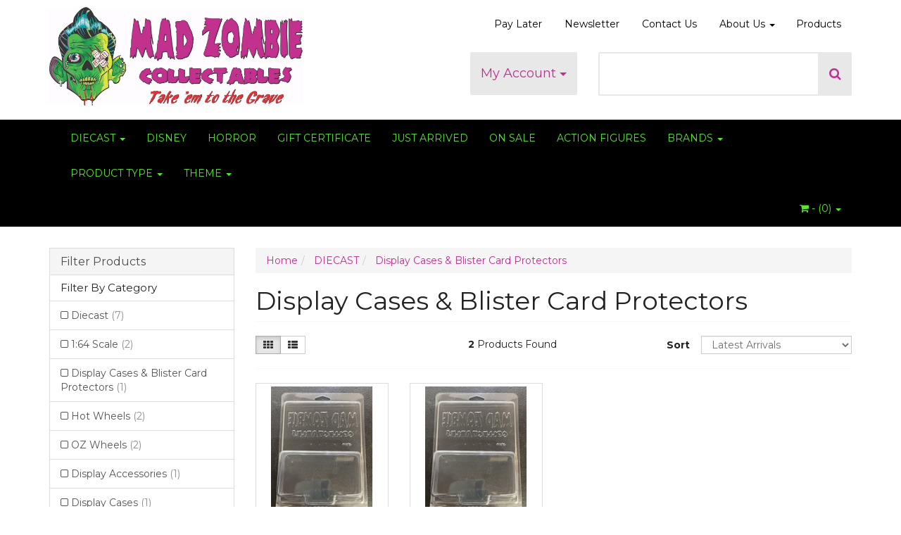

--- FILE ---
content_type: text/html; charset=utf-8
request_url: https://www.madzombie.com.au/display-cases-blister-card-protectors/
body_size: 36376
content:
<!DOCTYPE html>
<html lang="en">
<head>
<meta http-equiv="Content-Type" content="text/html; charset=utf-8"/>
<meta name="keywords" content="DIECAST Display Cases &amp; Blister Card Protectors"/>
<meta name="description" content="Display Cases &amp; Blister Card Protectors - DIECAST Display Cases &amp; Blister Card Protectors"/>
<meta name="viewport" content="width=device-width, initial-scale=1.0, user-scalable=0"/>
<meta property="og:image" content="https://www.madzombie.com.au/assets/website_logo.png"/>
<meta property="og:title" content="DIECAST Display Cases &amp; Blister Card Protectors"/>
<meta property="og:site_name" content="Mad Zombie Collectables"/>
<meta property="og:type" content="website"/>
<meta property="og:url" content="https://www.madzombie.com.auhttps://www.madzombie.com.au/display-cases-blister-card-protectors/"/>
<meta property="og:description" content="Display Cases &amp; Blister Card Protectors - DIECAST Display Cases &amp; Blister Card Protectors"/>

<title>DIECAST Display Cases &amp; Blister Card Protectors</title>
<link rel="canonical" href="https://www.madzombie.com.au/display-cases-blister-card-protectors/"/>
<link rel="shortcut icon" href="https://www.madzombie.com.au/assets/favicon_logo.png"/>
<link class="theme-selector" rel="stylesheet" type="text/css" href="/assets/themes/2024-10-storefront-02273675/css/app.css?1769235657" media="all"/>
<link rel="stylesheet" type="text/css" href="/assets/themes/2024-10-storefront-02273675/css/style.css?1769235657" media="all"/>
<link rel="stylesheet" type="text/css" href="https://maxcdn.bootstrapcdn.com/font-awesome/4.4.0/css/font-awesome.min.css" media="all"/>
<link rel="stylesheet" type="text/css" href="https://cdn.neto.com.au/assets/neto-cdn/jquery_ui/1.11.1/css/custom-theme/jquery-ui-1.8.18.custom.css" media="all"/>
<link rel="stylesheet" type="text/css" href="https://cdn.neto.com.au/assets/neto-cdn/fancybox/2.1.5/jquery.fancybox.css" media="all"/>
<!--[if lte IE 8]>
	<script type="text/javascript" src="https://cdn.neto.com.au/assets/neto-cdn/html5shiv/3.7.0/html5shiv.js"></script>
	<script type="text/javascript" src="https://cdn.neto.com.au/assets/neto-cdn/respond.js/1.3.0/respond.min.js"></script>
<![endif]-->
<!-- Begin: Script 91 -->
<!-- End: Script 91 -->
<!-- Begin: Script 101 -->
<script>
(function(i,s,o,g,r,a,m){i['GoogleAnalyticsObject']=r;i[r]=i[r]||function(){
(i[r].q=i[r].q||[]).push(arguments)},i[r].l=1*new Date();a=s.createElement(o),
m=s.getElementsByTagName(o)[0];a.async=1;a.src=g;m.parentNode.insertBefore(a,m)
})(window,document,'script','//www.google-analytics.com/analytics.js','ga');
ga('create', 'UA-127895211-1', 'auto');
</script>

<!-- End: Script 101 -->
<!-- Begin: Script 102 -->
<meta name="google-site-verification" content="PvYR8TvuslOst_ev4LwcFKWW2VmIiu4BBohnXWjzw6U" />
<!-- End: Script 102 -->
<!-- Begin: Script 103 -->
<!-- Google Tag Manager -->
<script>(function(w,d,s,l,i){w[l]=w[l]||[];w[l].push({'gtm.start':
new Date().getTime(),event:'gtm.js'});var f=d.getElementsByTagName(s)[0],
j=d.createElement(s),dl=l!='dataLayer'?'&l='+l:'';j.async=true;j.src=
'https://www.googletagmanager.com/gtm.js?id='+i+dl;f.parentNode.insertBefore(j,f);
})(window,document,'script','dataLayer','GTM-TC8VN4');</script>
<!-- End Google Tag Manager -->
<!-- End: Script 103 -->
<!-- Begin: Script 105 -->
<script type="text/javascript">
console.log("Hello World!")
console.log('category')

</script>
<!-- End: Script 105 -->

</head>
<body id="n_category" class="n_2024-10-storefront-02273675">
<div class="container wrapper-header">
	<div class="row row-padded">
		<div class="col-xs-12 col-sm-4 wrapper-logo">
			<a href="https://www.madzombie.com.au" title="Mad Zombie Collectables">
				<img class="logo" src="/assets/website_logo.png" alt="Mad Zombie Collectables"/>
			</a>
		</div>
		<div class="col-sm-8 col-xs-12">
			<div class="row">
				<div class="hidden-xs col-xs-12 text-right">
					<ul class="nav nav-pills nav-pills-right"><li class=""> <a href="/products" >Products </a>
								</li><li class="dropdown dropdown-hover"> <a href="/about_us" class="dropdown-toggle">About Us <span class="caret"></span></a>
								<ul class="dropdown-menu">
										<li class=""> <a href="/blog" class="nuhover dropdown-toggle">Blog</a>
								</li>
									</ul>
								</li><li class=""> <a href="/contact-us" >Contact Us </a>
								</li><li class=""> <a href="/page/newletter/~-99" >Newsletter </a>
								</li><li class=""> <a href="/zippay" >Pay Later </a>
								</li></ul>
				</div>
			</div>
			<div class="row">
				<div class="col-sm-5 col-sm-offset-1 col-md-3 col-md-offset-3 hidden-xs text-right">
					<div class="btn-group nAccountButton">
						<a href="" class="btn btn-lg btn-default dropdown-toggle" data-toggle="dropdown">My Account <span class="caret"></span></a>
						<ul class="dropdown-menu">
							<li class="box" id="neto-dropdown">
								<li><a href="https://www.madzombie.com.au/_myacct">Account Home</a></li>
								<li><a href="https://www.madzombie.com.au/_myacct#orders">Orders</a></li>
								<li><a href="https://www.madzombie.com.au/_myacct#quotes">Quotes</a></li>
								<li><a href="https://www.madzombie.com.au/_myacct/payrec">Pay Invoices</a></li>
								<li><a href="https://www.madzombie.com.au/_myacct/favourites">Favourites</a></li>
								<li><a href="https://www.madzombie.com.au/_myacct/wishlist">Wishlists</a></li>
								<li><a href="https://www.madzombie.com.au/_myacct/warranty">Resolution Centre</a></li>
								<li><a href="https://www.madzombie.com.au/_myacct/edit_account">Edit My Details</a></li>
								<li><a href="https://www.madzombie.com.au/_myacct/edit_address">Edit My Address Book</a></li>
								<li class="divider"></li>
								<span nloader-content-id="x6xg0Z9G3BAVwz5AXDA8Yl_W-o3NcJCwdxKt-a-yvEc4aRuy77rwMz-AvD2G3RY79UGsf-03B6tEwCHzjdbuxA" nloader-content="[base64]" nloader-data="1fdO9rwX0VqzYRmstXgmGsLQZmrffmrkm61pHhzpnQY"></span></li>
						</ul>
					</div>
				</div>
				<div class="col-xs-12 col-sm-6 text-right">
					<div class="header-search">
						<form name="productsearch" method="get" action="/">
							<input type="hidden" name="rf" value="kw"/>
							<div class="input-group input-group-lg">
								<input class="form-control ajax_search" value="" id="name_search" autocomplete="off" name="kw" type="text"/>
								<span class="input-group-btn">
									<button type="submit" value="Search" class="btn btn-default"><i class="fa fa-search"></i></button>
								</span>
							</div>
						</form>
					</div>
				</div>
			</div>
		</div>
	</div>
</div>
<div class="navbar navbar-default">
	<div class="container">
		<div class="navbar-header">
			<ul class="navigation-list list-inline visible-xs nMobileNav">
				<li><a href="#" class="nToggleMenu" data-target=".navbar-responsive-collapse"><span class="icon"><i class="fa fa-bars"></i></span><br>
				Menu</a></li>
				<li><a href="/products"><span class="icon"><i class="fa fa-gift"></i></span><br>
				Shop</a></li>
				<li><a href="https://www.madzombie.com.au/_mycart?tkn=cart&ts=1769433668023966"><span class="icon"><i class="fa fa-shopping-cart"></i></span><br>
				Cart (<span rel="a2c_item_count">0</span>)</a></li>
				<li><a href="/_myacct/"><span class="icon"><i class="fa fa-user"></i></span><br>
				Account</a></li>
			</ul>
		</div>
        <style>
            .hide {
                display: none;
            }
            .show {
                display: block;
            }
        </style>
		<div class="navbar-collapse collapse navbar-responsive-collapse">
			<ul class="nav navbar-nav">
				<li class="dropdown dropdown-hover"> <a href="https://www.madzombie.com.au/diecast/" class="dropdown-toggle">DIECAST <span class="caret"></span></a>
								<ul class="dropdown-menu hide">
										<li class=""> <a href="https://www.madzombie.com.au/diecast/accessories/" class="nuhover ">Accessories </a>
								</li><li class=""> <a href="https://www.madzombie.com.au/acme/" class="nuhover ">ACME </a>
								</li><li class=""> <a href="https://www.madzombie.com.au/american-diorama/~-2684" class="nuhover ">American Diorama </a>
								</li><li class=""> <a href="https://www.madzombie.com.au/ats/~-3135" class="nuhover ">ATS </a>
								</li><li class=""> <a href="https://www.madzombie.com.au/aurora-model/" class="nuhover ">Aurora Model </a>
								</li><li class=""> <a href="https://www.madzombie.com.au/aussie-muscle/" class="nuhover ">Aussie Muscle </a>
								</li><li class=""> <a href="https://www.madzombie.com.au/aussie-road-ragers/~-2991" class="nuhover ">Aussie Road Ragers </a>
								</li><li class=""> <a href="https://www.madzombie.com.au/diecast/auto-world/" class="nuhover ">Auto World </a>
								</li><li class=""> <a href="https://www.madzombie.com.au/autovic/" class="nuhover ">AutoVic </a>
								</li><li class=""> <a href="https://www.madzombie.com.au/bbr-models/" class="nuhover ">BBR Models </a>
								</li><li class=""> <a href="https://www.madzombie.com.au/biante/~-2967" class="nuhover ">Biante </a>
								</li><li class=""> <a href="https://www.madzombie.com.au/bm-creations/~-2641" class="nuhover ">BM Creations </a>
								</li><li class=""> <a href="https://www.madzombie.com.au/briscale-micro/~-2868" class="nuhover ">Briscale Micro </a>
								</li><li class=""> <a href="https://www.madzombie.com.au/car-tuned/" class="nuhover ">Car Tuned </a>
								</li><li class=""> <a href="https://www.madzombie.com.au/classic-carlectables/~-2857" class="nuhover ">Classic Carlectables </a>
								</li><li class=""> <a href="https://www.madzombie.com.au/cm-model/" class="nuhover ">CM Model </a>
								</li><li class=""> <a href="https://www.madzombie.com.au/cool-art/" class="nuhover ">Cool Art </a>
								</li><li class=""> <a href="https://www.madzombie.com.au/cool-car/~-2745" class="nuhover ">Cool Car </a>
								</li><li class=""> <a href="https://www.madzombie.com.au/corgi/~-2768" class="nuhover ">Corgi </a>
								</li><li class=""> <a href="https://www.madzombie.com.au/dda/" class="nuhover ">DDA </a>
								</li><li class=""> <a href="https://www.madzombie.com.au/demon-king-auto/" class="nuhover ">Demon King Auto </a>
								</li><li class=""> <a href="https://www.madzombie.com.au/die-cast-team/" class="nuhover ">Die Cast Team </a>
								</li><li class=""> <a href="https://www.madzombie.com.au/diecast-masters/" class="nuhover ">Diecast Masters </a>
								</li><li class=""> <a href="https://www.madzombie.com.au/diecast-sales/" class="nuhover ">Diecast Sales </a>
								</li><li class=""> <a href="https://www.madzombie.com.au/dioramas/~-2635" class="nuhover ">Dioramas </a>
								</li><li class=""> <a href="https://www.madzombie.com.au/display-cases-blister-card-protectors/" class="nuhover ">Display Cases & Blister Card Protectors </a>
								</li><li class=""> <a href="https://www.madzombie.com.au/fast-speed/" class="nuhover ">Fast & Speed </a>
								</li><li class=""> <a href="https://www.madzombie.com.au/fiber-run/" class="nuhover ">Fiber Run </a>
								</li><li class=""> <a href="https://www.madzombie.com.au/findclassicaly/" class="nuhover ">Findclassicaly </a>
								</li><li class=""> <a href="https://www.madzombie.com.au/fine-work/" class="nuhover ">Fine Work </a>
								</li><li class=""> <a href="https://www.madzombie.com.au/flags/" class="nuhover ">Flags </a>
								</li><li class=""> <a href="https://www.madzombie.com.au/focal-horizon/" class="nuhover ">Focal Horizon  </a>
								</li><li class=""> <a href="https://www.madzombie.com.au/fuji/~-2881" class="nuhover ">Fuji </a>
								</li><li class=""> <a href="https://www.madzombie.com.au/furuya/~-2944" class="nuhover ">Furuya  </a>
								</li><li class=""> <a href="https://www.madzombie.com.au/g-fans/" class="nuhover ">G-Fans </a>
								</li><li class=""> <a href="https://www.madzombie.com.au/gcd/" class="nuhover ">GCD </a>
								</li><li class=""> <a href="https://www.madzombie.com.au/gdo/" class="nuhover ">GDO </a>
								</li><li class=""> <a href="https://www.madzombie.com.au/get-fun/~-3118" class="nuhover ">Get Fun </a>
								</li><li class=""> <a href="https://www.madzombie.com.au/ghost-player/" class="nuhover ">Ghost Player </a>
								</li><li class=""> <a href="https://www.madzombie.com.au/gmp/~-2995" class="nuhover ">GMP </a>
								</li><li class=""> <a href="https://www.madzombie.com.au/greenlight/~-2996" class="nuhover ">Greenlight </a>
								</li><li class=""> <a href="https://www.madzombie.com.au/hi-story/" class="nuhover ">Hi Story </a>
								</li><li class=""> <a href="https://www.madzombie.com.au/highway-61/~-2998" class="nuhover ">Highway 61 </a>
								</li><li class=""> <a href="https://www.madzombie.com.au/highway-replicas/" class="nuhover ">Highway Replicas </a>
								</li><li class=""> <a href="https://www.madzombie.com.au/hkm/~-2716" class="nuhover ">HKM </a>
								</li><li class=""> <a href="https://www.madzombie.com.au/hobby-japan/" class="nuhover ">Hobby Japan </a>
								</li><li class=""> <a href="https://www.madzombie.com.au/hot-wheels/~-3000" class="nuhover ">Hot Wheels </a>
								</li><li class=""> <a href="https://www.madzombie.com.au/hpi-racing/~-3083" class="nuhover ">HPI Racing </a>
								</li><li class=""> <a href="https://www.madzombie.com.au/ignition-model/" class="nuhover ">Ignition Model </a>
								</li><li class=""> <a href="https://www.madzombie.com.au/inno-64/~-2951" class="nuhover ">Inno 64 </a>
								</li><li class=""> <a href="https://www.madzombie.com.au/jada/~-3001" class="nuhover ">Jada </a>
								</li><li class=""> <a href="https://www.madzombie.com.au/johnny-lightning/~-3002" class="nuhover ">Johnny Lightning </a>
								</li><li class=""> <a href="https://www.madzombie.com.au/king-model/~-2977" class="nuhover ">King Model </a>
								</li><li class=""> <a href="https://www.madzombie.com.au/kinsmart/" class="nuhover ">Kinsmart  </a>
								</li><li class=""> <a href="https://www.madzombie.com.au/kyosho/~-3004" class="nuhover ">Kyosho </a>
								</li><li class=""> <a href="https://www.madzombie.com.au/lbwk/" class="nuhover ">LBWK </a>
								</li><li class=""> <a href="https://www.madzombie.com.au/league-model/~-2963" class="nuhover ">League Model </a>
								</li><li class=""> <a href="https://www.madzombie.com.au/lf-model/~-2907" class="nuhover ">LF Model </a>
								</li><li class=""> <a href="https://www.madzombie.com.au/liberty-64/" class="nuhover ">Liberty 64 </a>
								</li><li class=""> <a href="https://www.madzombie.com.au/m-box/" class="nuhover ">M-Box </a>
								</li><li class=""> <a href="https://www.madzombie.com.au/m2-machines/~-3005" class="nuhover ">M2 Machines </a>
								</li><li class=""> <a href="https://www.madzombie.com.au/maisto/" class="nuhover ">Maisto </a>
								</li><li class=""> <a href="https://www.madzombie.com.au/majorette/~-3006" class="nuhover ">Majorette  </a>
								</li><li class=""> <a href="https://www.madzombie.com.au/master/~-2892" class="nuhover ">Master </a>
								</li><li class=""> <a href="https://www.madzombie.com.au/md/" class="nuhover ">MD </a>
								</li><li class=""> <a href="https://www.madzombie.com.au/micro-turbo/~-3007" class="nuhover ">Micro Turbo </a>
								</li><li class=""> <a href="https://www.madzombie.com.au/mini-box/~-2765" class="nuhover ">Mini Box </a>
								</li><li class=""> <a href="https://www.madzombie.com.au/diecast/mini-gt/" class="nuhover ">Mini GT </a>
								</li><li class=""> <a href="https://www.madzombie.com.au/mini-station/" class="nuhover ">Mini Station </a>
								</li><li class=""> <a href="https://www.madzombie.com.au/mj-model/~-3041" class="nuhover ">MJ Model </a>
								</li><li class=""> <a href="https://www.madzombie.com.au/model-1/" class="nuhover ">Model 1 </a>
								</li><li class=""> <a href="https://www.madzombie.com.au/model-collect/~-2865" class="nuhover ">Model Collect </a>
								</li><li class=""> <a href="https://www.madzombie.com.au/model-model/" class="nuhover ">Model Model </a>
								</li><li class=""> <a href="https://www.madzombie.com.au/modelers/" class="nuhover ">Modelers </a>
								</li><li class=""> <a href="https://www.madzombie.com.au/modern-art/~-2971" class="nuhover ">Modern Art </a>
								</li><li class=""> <a href="https://www.madzombie.com.au/moreart/~-2793" class="nuhover ">MoreArt </a>
								</li><li class=""> <a href="https://www.madzombie.com.au/mortal/~-2855" class="nuhover ">Mortal </a>
								</li><li class=""> <a href="https://www.madzombie.com.au/motor-max/~-3009" class="nuhover ">Motor Max </a>
								</li><li class=""> <a href="https://www.madzombie.com.au/motorhelix/" class="nuhover ">Motorhelix  </a>
								</li><li class=""> <a href="https://www.madzombie.com.au/newray/~-3010" class="nuhover ">Newray </a>
								</li><li class=""> <a href="https://www.madzombie.com.au/omni-station/~-2813" class="nuhover ">Omni Station </a>
								</li><li class=""> <a href="https://www.madzombie.com.au/on-sale-diecast/~-3011" class="nuhover ">On Sale Diecast </a>
								</li><li class=""> <a href="https://www.madzombie.com.au/original-model/~-3121" class="nuhover ">Original Model </a>
								</li><li class=""> <a href="https://www.madzombie.com.au/oxford/" class="nuhover ">Oxford </a>
								</li><li class=""> <a href="https://www.madzombie.com.au/oz-legends/~-3012" class="nuhover ">OZ Legends </a>
								</li><li class=""> <a href="https://www.madzombie.com.au/oz-wheels/~-2852" class="nuhover ">OZ Wheels </a>
								</li><li class=""> <a href="https://www.madzombie.com.au/para-64/~-2933" class="nuhover ">Para 64 </a>
								</li><li class=""> <a href="https://www.madzombie.com.au/peako-model/~-2706" class="nuhover ">Peako Model </a>
								</li><li class=""> <a href="https://www.madzombie.com.au/pop-race/~-3013" class="nuhover ">Pop Race </a>
								</li><li class=""> <a href="https://www.madzombie.com.au/rare-exclusive/" class="nuhover ">Rare & Exclusive </a>
								</li><li class=""> <a href="https://www.madzombie.com.au/rhino-model/" class="nuhover ">Rhino Model </a>
								</li><li class=""> <a href="https://www.madzombie.com.au/scalextric/" class="nuhover ">Scalextric  </a>
								</li><li class=""> <a href="https://www.madzombie.com.au/shadow-pro/" class="nuhover ">Shadow Pro </a>
								</li><li class=""> <a href="https://www.madzombie.com.au/sparky/~-3045" class="nuhover ">Sparky </a>
								</li><li class=""> <a href="https://www.madzombie.com.au/speed-gt/~-3038" class="nuhover ">Speed GT </a>
								</li><li class=""> <a href="https://www.madzombie.com.au/stance-hunter/" class="nuhover ">Stance Hunter </a>
								</li><li class=""> <a href="https://www.madzombie.com.au/star-model/~-2900" class="nuhover ">Star Model </a>
								</li><li class=""> <a href="https://www.madzombie.com.au/star-race/" class="nuhover ">Star Race </a>
								</li><li class=""> <a href="https://www.madzombie.com.au/street-warrior/~-2895" class="nuhover ">Street Warrior </a>
								</li><li class=""> <a href="https://www.madzombie.com.au/street-weapon/~-2699" class="nuhover ">Street Weapon </a>
								</li><li class=""> <a href="https://www.madzombie.com.au/supcar/~-3020" class="nuhover ">SupCar </a>
								</li><li class=""> <a href="https://www.madzombie.com.au/tarmac-works/~-3014" class="nuhover ">Tarmac Works </a>
								</li><li class=""> <a href="https://www.madzombie.com.au/time-micro/~-2727" class="nuhover ">Time Micro </a>
								</li><li class=""> <a href="https://www.madzombie.com.au/time-top/~-2952" class="nuhover ">Time Top </a>
								</li><li class=""> <a href="https://www.madzombie.com.au/tiny/" class="nuhover ">Tiny </a>
								</li><li class=""> <a href="https://www.madzombie.com.au/diecast/tomica/" class="nuhover ">Tomica </a>
								</li><li class=""> <a href="https://www.madzombie.com.au/top-model/~-2811" class="nuhover ">TOP Model </a>
								</li><li class=""> <a href="https://www.madzombie.com.au/tpc/~-2801" class="nuhover ">TPC </a>
								</li><li class=""> <a href="https://www.madzombie.com.au/trend-hobby/" class="nuhover ">Trend Hobby </a>
								</li><li class=""> <a href="https://www.madzombie.com.au/trendy-art/~-3184" class="nuhover ">Trendy Art </a>
								</li><li class=""> <a href="https://www.madzombie.com.au/uniqlo-model/~-2935" class="nuhover ">Uniqlo Model  </a>
								</li><li class=""> <a href="https://www.madzombie.com.au/xke-model/" class="nuhover ">XKE Model </a>
								</li><li class=""> <a href="https://www.madzombie.com.au/you-car/~-2696" class="nuhover ">You & Car </a>
								</li><li class=""> <a href="https://www.madzombie.com.au/zoom/" class="nuhover ">Zoom </a>
								</li>
									</ul>
								</li><li class=""> <a href="https://www.madzombie.com.au/disney/~-2748" >DISNEY </a>
								</li><li class=""> <a href="https://www.madzombie.com.au/horror/" >HORROR </a>
								</li><li class=""> <a href="https://www.madzombie.com.au/gift-voucher/" >GIFT CERTIFICATE </a>
								</li><li class=""> <a href="https://www.madzombie.com.au/just-arrived/" >JUST ARRIVED </a>
								</li><li class=""> <a href="https://www.madzombie.com.au/on-sale/" >ON SALE </a>
								</li><li class=""> <a href="https://www.madzombie.com.au/action-figures/" >ACTION FIGURES </a>
								</li><li class="dropdown dropdown-hover"> <a href="https://www.madzombie.com.au/brands/" class="dropdown-toggle">BRANDS <span class="caret"></span></a>
								<ul class="dropdown-menu hide">
										<li class=""> <a href="https://www.madzombie.com.au/ppc/~-3171" class="nuhover "> PPC  </a>
								</li><li class=""> <a href="https://www.madzombie.com.au/1000toys/~-3048" class="nuhover ">1000TOYS </a>
								</li><li class=""> <a href="https://www.madzombie.com.au/accutime/" class="nuhover ">Accutime </a>
								</li><li class=""> <a href="https://www.madzombie.com.au/american-diorama/~-2683" class="nuhover ">American Diorama </a>
								</li><li class=""> <a href="https://www.madzombie.com.au/amt/" class="nuhover ">AMT </a>
								</li><li class=""> <a href="https://www.madzombie.com.au/aoshima/" class="nuhover ">Aoshima </a>
								</li><li class=""> <a href="https://www.madzombie.com.au/aquarius/" class="nuhover ">Aquarius </a>
								</li><li class=""> <a href="https://www.madzombie.com.au/atlantis/" class="nuhover ">Atlantis </a>
								</li><li class=""> <a href="https://www.madzombie.com.au/ats/~-3136" class="nuhover ">ATS </a>
								</li><li class=""> <a href="https://www.madzombie.com.au/aussie-road-ragers/~-2691" class="nuhover ">Aussie Road Ragers </a>
								</li><li class=""> <a href="https://www.madzombie.com.au/auto-world/" class="nuhover ">Auto World </a>
								</li><li class=""> <a href="https://www.madzombie.com.au/beast-kingdom/" class="nuhover ">Beast Kingdom </a>
								</li><li class=""> <a href="https://www.madzombie.com.au/belfine/" class="nuhover ">Belfine </a>
								</li><li class=""> <a href="https://www.madzombie.com.au/biante/~-2968" class="nuhover ">Biante </a>
								</li><li class=""> <a href="https://www.madzombie.com.au/bif-bang-pow/" class="nuhover ">Bif Bang Pow </a>
								</li><li class=""> <a href="https://www.madzombie.com.au/big-balloon/" class="nuhover ">Big Balloon </a>
								</li><li class=""> <a href="https://www.madzombie.com.au/shop-by-manufacturer/bioworld/" class="nuhover ">Bioworld </a>
								</li><li class=""> <a href="https://www.madzombie.com.au/bm-creations/~-2642" class="nuhover ">BM Creations </a>
								</li><li class=""> <a href="https://www.madzombie.com.au/boston-america/" class="nuhover ">Boston America </a>
								</li><li class=""> <a href="https://www.madzombie.com.au/briscale-micro/~-2869" class="nuhover ">Briscale Micro </a>
								</li><li class=""> <a href="https://www.madzombie.com.au/car-tuned/~-3025" class="nuhover ">Car Tuned </a>
								</li><li class=""> <a href="https://www.madzombie.com.au/character-group/" class="nuhover ">Character Group </a>
								</li><li class=""> <a href="https://www.madzombie.com.au/character-options/" class="nuhover ">Character Options </a>
								</li><li class=""> <a href="https://www.madzombie.com.au/clementoni/" class="nuhover ">Clementoni </a>
								</li><li class=""> <a href="https://www.madzombie.com.au/dc-comics/" class="nuhover ">DC Comics </a>
								</li><li class=""> <a href="https://www.madzombie.com.au/dc-unlimited/" class="nuhover ">DC Unlimited </a>
								</li><li class=""> <a href="https://www.madzombie.com.au/denix/" class="nuhover ">Denix  </a>
								</li><li class=""> <a href="https://www.madzombie.com.au/shop-by-manufacturer/diamond-select-toys/" class="nuhover ">Diamond Select Toys </a>
								</li><li class=""> <a href="https://www.madzombie.com.au/diecast-masters/~-2710" class="nuhover ">Diecast Masters </a>
								</li><li class=""> <a href="https://www.madzombie.com.au/disney-enchanting/" class="nuhover ">Disney Enchanting </a>
								</li><li class=""> <a href="https://www.madzombie.com.au/disney-showcase/" class="nuhover ">Disney Showcase </a>
								</li><li class=""> <a href="https://www.madzombie.com.au/easy-model/" class="nuhover ">Easy Model </a>
								</li><li class=""> <a href="https://www.madzombie.com.au/edison/" class="nuhover ">Edison  </a>
								</li><li class=""> <a href="https://www.madzombie.com.au/elope/" class="nuhover ">Elope </a>
								</li><li class=""> <a href="https://www.madzombie.com.au/enesco/" class="nuhover ">Enesco </a>
								</li><li class=""> <a href="https://www.madzombie.com.au/ensky/" class="nuhover ">Ensky </a>
								</li><li class=""> <a href="https://www.madzombie.com.au/exo-6/" class="nuhover ">Exo-6 </a>
								</li><li class=""> <a href="https://www.madzombie.com.au/factory-entertainment/" class="nuhover ">Factory Entertainment </a>
								</li><li class=""> <a href="https://www.madzombie.com.au/fanwraps/" class="nuhover ">Fanwraps </a>
								</li><li class=""> <a href="https://www.madzombie.com.au/fiber-run/~-3070" class="nuhover ">Fiber Run </a>
								</li><li class=""> <a href="https://www.madzombie.com.au/fisher-price/" class="nuhover ">Fisher Price </a>
								</li><li class=""> <a href="https://www.madzombie.com.au/folcart/" class="nuhover ">Folcart </a>
								</li><li class=""> <a href="https://www.madzombie.com.au/shop-by-manufacturer/funko/" class="nuhover ">Funko </a>
								</li><li class=""> <a href="https://www.madzombie.com.au/funrise/" class="nuhover ">Funrise </a>
								</li><li class=""> <a href="https://www.madzombie.com.au/furuya/" class="nuhover ">Furuya  </a>
								</li><li class=""> <a href="https://www.madzombie.com.au/g-fans/~-2688" class="nuhover ">G-Fans </a>
								</li><li class=""> <a href="https://www.madzombie.com.au/gb-eye/" class="nuhover ">GB Eye </a>
								</li><li class=""> <a href="https://www.madzombie.com.au/gdo/~-2976" class="nuhover ">GDO </a>
								</li><li class=""> <a href="https://www.madzombie.com.au/ghost-player/~-3074" class="nuhover ">Ghost Player </a>
								</li><li class=""> <a href="https://www.madzombie.com.au/gonher/" class="nuhover ">Gonher  </a>
								</li><li class=""> <a href="https://www.madzombie.com.au/good-smile-company/" class="nuhover ">Good Smile Company </a>
								</li><li class=""> <a href="https://www.madzombie.com.au/grand-jester/" class="nuhover ">Grand Jester </a>
								</li><li class=""> <a href="https://www.madzombie.com.au/great-eastern-entertainment/" class="nuhover ">Great Eastern Entertainment </a>
								</li><li class=""> <a href="https://www.madzombie.com.au/greenlight/" class="nuhover ">Greenlight </a>
								</li><li class=""> <a href="https://www.madzombie.com.au/shop-by-manufacturer/guild-jewellery/" class="nuhover ">Guild Jewellery </a>
								</li><li class=""> <a href="https://www.madzombie.com.au/gund/" class="nuhover ">Gund </a>
								</li><li class=""> <a href="https://www.madzombie.com.au/half-moon-bay/" class="nuhover ">Half Moon Bay </a>
								</li><li class=""> <a href="https://www.madzombie.com.au/shop-by-manufacturer/hasbro/" class="nuhover ">Hasbro </a>
								</li><li class=""> <a href="https://www.madzombie.com.au/headstart/" class="nuhover ">Headstart </a>
								</li><li class=""> <a href="https://www.madzombie.com.au/herpa/" class="nuhover ">Herpa </a>
								</li><li class=""> <a href="https://www.madzombie.com.au/hobby-master/" class="nuhover ">Hobby Master </a>
								</li><li class=""> <a href="https://www.madzombie.com.au/shop-by-manufacturer/hot-toys/" class="nuhover ">Hot Toys </a>
								</li><li class=""> <a href="https://www.madzombie.com.au/hot-wheels/" class="nuhover ">Hot Wheels </a>
								</li><li class=""> <a href="https://www.madzombie.com.au/hpi-racing/" class="nuhover ">HPI Racing </a>
								</li><li class=""> <a href="https://www.madzombie.com.au/icup/" class="nuhover ">ICup </a>
								</li><li class=""> <a href="https://www.madzombie.com.au/ignition-model/~-2607" class="nuhover ">Ignition Model </a>
								</li><li class=""> <a href="https://www.madzombie.com.au/impact-posters/" class="nuhover ">Impact Posters </a>
								</li><li class=""> <a href="https://www.madzombie.com.au/inkworks/" class="nuhover ">Inkworks </a>
								</li><li class=""> <a href="https://www.madzombie.com.au/iron-studios/" class="nuhover ">Iron Studios </a>
								</li><li class=""> <a href="https://www.madzombie.com.au/jada/" class="nuhover ">Jada </a>
								</li><li class=""> <a href="https://www.madzombie.com.au/jakks-pacific/" class="nuhover ">Jakks Pacific </a>
								</li><li class=""> <a href="https://www.madzombie.com.au/jazwares/" class="nuhover ">Jazwares </a>
								</li><li class=""> <a href="https://www.madzombie.com.au/johnny-lightning/" class="nuhover ">Johnny Lightning </a>
								</li><li class=""> <a href="https://www.madzombie.com.au/just-toys-int/" class="nuhover ">Just Toys Int </a>
								</li><li class=""> <a href="https://www.madzombie.com.au/kidrobot/" class="nuhover ">Kidrobot </a>
								</li><li class=""> <a href="https://www.madzombie.com.au/kinsmart/~-2571" class="nuhover ">Kinsmart </a>
								</li><li class=""> <a href="https://www.madzombie.com.au/shop-by-manufacturer/kotobukiya/" class="nuhover ">Kotobukiya </a>
								</li><li class=""> <a href="https://www.madzombie.com.au/kurt-s-adler/" class="nuhover ">Kurt S Adler </a>
								</li><li class=""> <a href="https://www.madzombie.com.au/kyosho/" class="nuhover ">Kyosho </a>
								</li><li class=""> <a href="https://www.madzombie.com.au/licensing-essentials/" class="nuhover ">Licensing Essentials </a>
								</li><li class=""> <a href="https://www.madzombie.com.au/lx-kolser/" class="nuhover ">LX Kolser  </a>
								</li><li class=""> <a href="https://www.madzombie.com.au/m2-machines/~-1979" class="nuhover ">M2 Machines </a>
								</li><li class=""> <a href="https://www.madzombie.com.au/majorette/~-2282" class="nuhover ">Majorette </a>
								</li><li class=""> <a href="https://www.madzombie.com.au/master-replicas/" class="nuhover ">Master Replicas </a>
								</li><li class=""> <a href="https://www.madzombie.com.au/masterpieces/" class="nuhover ">Masterpieces </a>
								</li><li class=""> <a href="https://www.madzombie.com.au/matchbox/" class="nuhover ">Matchbox </a>
								</li><li class=""> <a href="https://www.madzombie.com.au/matel/" class="nuhover ">Matel </a>
								</li><li class=""> <a href="https://www.madzombie.com.au/shop-by-manufacturer/mcfarlane-toy/" class="nuhover ">McFarlane Toy </a>
								</li><li class=""> <a href="https://www.madzombie.com.au/medicom-toys/" class="nuhover ">Medicom Toys </a>
								</li><li class=""> <a href="https://www.madzombie.com.au/mego/" class="nuhover ">Mego </a>
								</li><li class=""> <a href="https://www.madzombie.com.au/meng/" class="nuhover ">Meng </a>
								</li><li class=""> <a href="https://www.madzombie.com.au/shop-by-manufacturer/mezco-toy/" class="nuhover ">Mezco Toy </a>
								</li><li class=""> <a href="https://www.madzombie.com.au/micro-turbo/~-3008" class="nuhover ">Micro Turbo </a>
								</li><li class=""> <a href="https://www.madzombie.com.au/mini-gt/" class="nuhover ">MIni GT </a>
								</li><li class=""> <a href="https://www.madzombie.com.au/minix/" class="nuhover ">Minix </a>
								</li><li class=""> <a href="https://www.madzombie.com.au/mj-model/" class="nuhover ">MJ Model </a>
								</li><li class=""> <a href="https://www.madzombie.com.au/model-1/~-3131" class="nuhover ">Model 1 </a>
								</li><li class=""> <a href="https://www.madzombie.com.au/modeler/" class="nuhover ">Modeler </a>
								</li><li class=""> <a href="https://www.madzombie.com.au/shop-by-manufacturer/moebius-models/" class="nuhover ">Moebius Models </a>
								</li><li class=""> <a href="https://www.madzombie.com.au/monogram-international-inc/" class="nuhover ">Monogram International Inc </a>
								</li><li class=""> <a href="https://www.madzombie.com.au/moose/" class="nuhover ">Moose </a>
								</li><li class=""> <a href="https://www.madzombie.com.au/mortal/" class="nuhover ">Mortal </a>
								</li><li class=""> <a href="https://www.madzombie.com.au/shop-by-manufacturer/neca/" class="nuhover ">NECA </a>
								</li><li class=""> <a href="https://www.madzombie.com.au/shop-by-manufacturer/noble-collection/~-502" class="nuhover ">Noble Collection </a>
								</li><li class=""> <a href="https://www.madzombie.com.au/noel-corporation/" class="nuhover ">Noel Corporation </a>
								</li><li class=""> <a href="https://www.madzombie.com.au/shop-by-manufacturer/other-brands/" class="nuhover ">Other Brands </a>
								</li><li class=""> <a href="https://www.madzombie.com.au/oz-legends/~-2458" class="nuhover ">OZ Legends </a>
								</li><li class=""> <a href="https://www.madzombie.com.au/paladone/" class="nuhover ">Paladone </a>
								</li><li class=""> <a href="https://www.madzombie.com.au/phatmojo/" class="nuhover ">PhatMojo </a>
								</li><li class=""> <a href="https://www.madzombie.com.au/plasticolor/" class="nuhover ">Plasticolor </a>
								</li><li class=""> <a href="https://www.madzombie.com.au/playmates/" class="nuhover ">Playmates </a>
								</li><li class=""> <a href="https://www.madzombie.com.au/pmi-kids-world/" class="nuhover ">PMI Kids World </a>
								</li><li class=""> <a href="https://www.madzombie.com.au/pop-mart/" class="nuhover ">Pop Mart </a>
								</li><li class=""> <a href="https://www.madzombie.com.au/pop-race/" class="nuhover ">Pop Race </a>
								</li><li class=""> <a href="https://www.madzombie.com.au/postage-stamp/~-3174" class="nuhover ">Postage Stamp </a>
								</li><li class=""> <a href="https://www.madzombie.com.au/pyramid-international/" class="nuhover ">Pyramid International </a>
								</li><li class=""> <a href="https://www.madzombie.com.au/shop-by-manufacturer/quantum-mechanix/" class="nuhover ">Quantum Mechanix </a>
								</li><li class=""> <a href="https://www.madzombie.com.au/re-ment/" class="nuhover ">Re-Ment </a>
								</li><li class=""> <a href="https://www.madzombie.com.au/rittenhouse/" class="nuhover ">Rittenhouse </a>
								</li><li class=""> <a href="https://www.madzombie.com.au/roblox/" class="nuhover ">Roblox </a>
								</li><li class=""> <a href="https://www.madzombie.com.au/rock-saws/" class="nuhover ">Rock Saws </a>
								</li><li class=""> <a href="https://www.madzombie.com.au/royal-bobbles/" class="nuhover ">Royal Bobbles </a>
								</li><li class=""> <a href="https://www.madzombie.com.au/rubies/" class="nuhover ">Rubies </a>
								</li><li class=""> <a href="https://www.madzombie.com.au/sanrio/" class="nuhover ">Sanrio </a>
								</li><li class=""> <a href="https://www.madzombie.com.au/schroedel/" class="nuhover ">Schroedel  </a>
								</li><li class=""> <a href="https://www.madzombie.com.au/shop-disney/" class="nuhover ">Shop Disney </a>
								</li><li class=""> <a href="https://www.madzombie.com.au/speed-gt/" class="nuhover ">Speed GT </a>
								</li><li class=""> <a href="https://www.madzombie.com.au/spin-master/" class="nuhover ">Spin Master </a>
								</li><li class=""> <a href="https://www.madzombie.com.au/spoontiques/" class="nuhover ">Spoontiques </a>
								</li><li class=""> <a href="https://www.madzombie.com.au/star-race/~-3032" class="nuhover ">Star Race </a>
								</li><li class=""> <a href="https://www.madzombie.com.au/sun-star/" class="nuhover ">Sun Star </a>
								</li><li class=""> <a href="https://www.madzombie.com.au/super-impulse/" class="nuhover ">Super Impulse </a>
								</li><li class=""> <a href="https://www.madzombie.com.au/super7/" class="nuhover ">Super7 </a>
								</li><li class=""> <a href="https://www.madzombie.com.au/surreal-entertainment/" class="nuhover ">Surreal Entertainment </a>
								</li><li class=""> <a href="https://www.madzombie.com.au/syndicate-collectibles/" class="nuhover ">Syndicate Collectibles </a>
								</li><li class=""> <a href="https://www.madzombie.com.au/takara-tomy/" class="nuhover ">Takara Tomy </a>
								</li><li class=""> <a href="https://www.madzombie.com.au/tarmac-works/" class="nuhover ">Tarmac Works </a>
								</li><li class=""> <a href="https://www.madzombie.com.au/tenjo/" class="nuhover ">Tenyo </a>
								</li><li class=""> <a href="https://www.madzombie.com.au/the-carat-shop/" class="nuhover ">The Carat Shop </a>
								</li><li class=""> <a href="https://www.madzombie.com.au/the-loyal-subject/" class="nuhover ">The Loyal Subject </a>
								</li><li class=""> <a href="https://www.madzombie.com.au/the-op/" class="nuhover ">The Op </a>
								</li><li class=""> <a href="https://www.madzombie.com.au/the-pokemon-company/" class="nuhover ">The Pokemon Company </a>
								</li><li class=""> <a href="https://www.madzombie.com.au/the-tin-box-company/" class="nuhover ">The Tin Box Company </a>
								</li><li class=""> <a href="https://www.madzombie.com.au/time-micro/~-2741" class="nuhover ">Time Micro </a>
								</li><li class=""> <a href="https://www.madzombie.com.au/tomica/~-2647" class="nuhover ">Tomica </a>
								</li><li class=""> <a href="https://www.madzombie.com.au/tomy-toys/" class="nuhover ">Tomy Toys </a>
								</li><li class=""> <a href="https://www.madzombie.com.au/trend-hobby/~-3128" class="nuhover ">Trend Hobby </a>
								</li><li class=""> <a href="https://www.madzombie.com.au/trendy-art/~-3185" class="nuhover ">Trendy Art </a>
								</li><li class=""> <a href="https://www.madzombie.com.au/trick-or-treat-studios/" class="nuhover ">Trick Or Treat Studios </a>
								</li><li class=""> <a href="https://www.madzombie.com.au/true-scale-miniatures/~-2052" class="nuhover ">True Scale Miniatures </a>
								</li><li class=""> <a href="https://www.madzombie.com.au/ty/" class="nuhover ">TY </a>
								</li><li class=""> <a href="https://www.madzombie.com.au/unemployed-philosophers-guild/" class="nuhover ">Unemployed Philosophers Guild </a>
								</li><li class=""> <a href="https://www.madzombie.com.au/usaopoly/" class="nuhover ">USAopoly </a>
								</li><li class=""> <a href="https://www.madzombie.com.au/vandor/" class="nuhover ">Vandor </a>
								</li><li class=""> <a href="https://www.madzombie.com.au/vipo/" class="nuhover ">VIPO </a>
								</li><li class=""> <a href="https://www.madzombie.com.au/widdop/" class="nuhover ">Widdop </a>
								</li><li class=""> <a href="https://www.madzombie.com.au/winning-moves/" class="nuhover ">Winning Moves </a>
								</li><li class=""> <a href="https://www.madzombie.com.au/worlds-smallest/" class="nuhover ">Worlds Smallest </a>
								</li><li class=""> <a href="https://www.madzombie.com.au/wow-stuff/" class="nuhover ">Wow! Stuff </a>
								</li><li class=""> <a href="https://www.madzombie.com.au/yume-toys/" class="nuhover ">Yume Toys </a>
								</li><li class=""> <a href="https://www.madzombie.com.au/shop-by-manufacturer/view-all-manufacturers/" class="nuhover ">View All Manufacturers </a>
								</li>
									</ul>
								</li><li class="dropdown dropdown-hover"> <a href="https://www.madzombie.com.au/product-type/" class="dropdown-toggle">PRODUCT TYPE <span class="caret"></span></a>
								<ul class="dropdown-menu hide">
										<li class="dropdown dropdown-hover"> <a href="https://www.madzombie.com.au/shop-by-category/accessories/" class="nuhover dropdown-toggle">Accessories <span class="caret"></span></a>
								<ul class="dropdown-menu dropdown-menu-horizontal">
										<li class=""> <a href="https://www.madzombie.com.au/keyrings/">Keyrings</a>
								</li><li class=""> <a href="https://www.madzombie.com.au/shop-by-category/accessories/lanyard/">Lanyard</a>
								</li><li class=""> <a href="https://www.madzombie.com.au/magnets/">Magnets</a>
								</li><li class=""> <a href="https://www.madzombie.com.au/shop-by-category/accessories/patches/">Patches</a>
								</li><li class=""> <a href="https://www.madzombie.com.au/shop-by-category/accessories/pins/">Pins</a>
								</li>
									</ul>
								</li><li class="dropdown dropdown-hover"> <a href="https://www.madzombie.com.au/product-type/action-figures-dolls-plush/" class="nuhover dropdown-toggle">Action Figures, Dolls & Plush <span class="caret"></span></a>
								<ul class="dropdown-menu dropdown-menu-horizontal">
										<li class=""> <a href="https://www.madzombie.com.au/1-12-scale-figures/">1:12 Scale Figures</a>
								</li><li class=""> <a href="https://www.madzombie.com.au/1-18-scale/">1:18 Scale</a>
								</li><li class=""> <a href="https://www.madzombie.com.au/1-4-scale/">1:4 Scale Figures</a>
								</li><li class=""> <a href="https://www.madzombie.com.au/sixth-scale/">1:6 Scale Figures</a>
								</li><li class=""> <a href="https://www.madzombie.com.au/shop-by-category/figures-toys/action-figures/">Action Figures</a>
								</li><li class=""> <a href="https://www.madzombie.com.au/shop-by-category/figures-toys/bobble-head/">Bobble Heads / Wacky Wobblers</a>
								</li><li class=""> <a href="https://www.madzombie.com.au/shop-by-category/figures-toys/hot-toy/">Hot Toys</a>
								</li><li class=""> <a href="https://www.madzombie.com.au/living-dead-dolls/~-783">Living Dead Dolls</a>
								</li><li class=""> <a href="https://www.madzombie.com.au/shop-by-category/model-kits/">Model Kits</a>
								</li><li class=""> <a href="https://www.madzombie.com.au/shop-by-category/figures-toys/mystery-packs-blind-boxes/">Mystery Packs / Blind Boxes</a>
								</li><li class=""> <a href="https://www.madzombie.com.au/shop-by-category/figures-toys/plush/">Plush</a>
								</li><li class=""> <a href="https://www.madzombie.com.au/shop-by-category/figures-toys/pop-vinyl/">POP Vinyl</a>
								</li><li class=""> <a href="https://www.madzombie.com.au/shop-by-category/action-figures-toys/rock-candy/">Rock Candy</a>
								</li><li class=""> <a href="https://www.madzombie.com.au/shop-by-category/figures-toys/vinyl-collectables/">Vinyl Figures</a>
								</li>
									</ul>
								</li><li class="dropdown dropdown-hover"> <a href="https://www.madzombie.com.au/aircraft/" class="nuhover dropdown-toggle">Aircraft <span class="caret"></span></a>
								<ul class="dropdown-menu dropdown-menu-horizontal">
										<li class=""> <a href="https://www.madzombie.com.au/ppc/"> PPC </a>
								</li><li class=""> <a href="https://www.madzombie.com.au/corgi/~-3166">Corgi</a>
								</li><li class=""> <a href="https://www.madzombie.com.au/gemini-jets/">Gemini Jets</a>
								</li><li class=""> <a href="https://www.madzombie.com.au/herpa/~-3188">Herpa</a>
								</li><li class=""> <a href="https://www.madzombie.com.au/hobby-master/~-3169">Hobby Master</a>
								</li><li class=""> <a href="https://www.madzombie.com.au/oxford/~-3123">Oxford</a>
								</li><li class=""> <a href="https://www.madzombie.com.au/postage-stamp/">Postage Stamp</a>
								</li>
									</ul>
								</li><li class="dropdown dropdown-hover"> <a href="https://www.madzombie.com.au/product-type/board-games-cards/" class="nuhover dropdown-toggle">Board Games & Cards <span class="caret"></span></a>
								<ul class="dropdown-menu dropdown-menu-horizontal">
										<li class=""> <a href="https://www.madzombie.com.au/card-games/">Card Games</a>
								</li><li class=""> <a href="https://www.madzombie.com.au/chess/">Chess</a>
								</li><li class=""> <a href="https://www.madzombie.com.au/shop-by-category/cards-games/clue-cluedo/">Clue / Cluedo</a>
								</li><li class=""> <a href="https://www.madzombie.com.au/fake-news-or-not/">Fake News or Not</a>
								</li><li class=""> <a href="https://www.madzombie.com.au/shop-by-category/cards-board-games/jigsaw-puzzles/">Jigsaw Puzzles</a>
								</li><li class=""> <a href="https://www.madzombie.com.au/shop-by-category/cards-board-games/monopoly/">Monopoly</a>
								</li><li class=""> <a href="https://www.madzombie.com.au/shop-by-category/cards-games/operation/">Operation</a>
								</li><li class=""> <a href="https://www.madzombie.com.au/other-games/">Other Board Games</a>
								</li><li class=""> <a href="https://www.madzombie.com.au/shop-by-category/cards-board-games/playing-cards/">Playing Cards</a>
								</li><li class=""> <a href="https://www.madzombie.com.au/trading-card-games/">Trading Cards</a>
								</li><li class=""> <a href="https://www.madzombie.com.au/shop-by-category/cards-games/trivial-pursuit/">Trivial Pursuit</a>
								</li>
									</ul>
								</li><li class="dropdown dropdown-hover"> <a href="https://www.madzombie.com.au/shop-by-category/clothing-apparel/" class="nuhover dropdown-toggle">Clothing & Apparel <span class="caret"></span></a>
								<ul class="dropdown-menu dropdown-menu-horizontal">
										<li class=""> <a href="https://www.madzombie.com.au/shop-by-category/clothing-apparel/bags-purses-wallets/">Bags, Purses & Wallets</a>
								</li><li class=""> <a href="https://www.madzombie.com.au/shop-by-category/t-shirt-apparel/hats/">Hats</a>
								</li><li class=""> <a href="https://www.madzombie.com.au/shop-by-category/t-shirts-apparel/hoodies-jackets/">Hoodies / Jackets</a>
								</li><li class=""> <a href="https://www.madzombie.com.au/jewellery/">Jewellery </a>
								</li><li class=""> <a href="https://www.madzombie.com.au/other/~-545">Other</a>
								</li><li class=""> <a href="https://www.madzombie.com.au/socks/">Socks</a>
								</li><li class=""> <a href="https://www.madzombie.com.au/sun-staches-glasses/">Sun Staches / Glasses</a>
								</li><li class=""> <a href="https://www.madzombie.com.au/shop-by-category/t-shirts-apparel/t-shirts/">T-Shirts</a>
								</li>
									</ul>
								</li><li class="dropdown dropdown-hover"> <a href="https://www.madzombie.com.au/shop-by-category/collectables-statues/" class="nuhover dropdown-toggle">Collectables & Statues <span class="caret"></span></a>
								<ul class="dropdown-menu dropdown-menu-horizontal">
										<li class=""> <a href="https://www.madzombie.com.au/autographs/">Autographs</a>
								</li><li class=""> <a href="https://www.madzombie.com.au/hot-toys/">Hot Toys</a>
								</li><li class=""> <a href="https://www.madzombie.com.au/shop-by-category/collectables-statues/replica-props/">Replica Props</a>
								</li><li class=""> <a href="https://www.madzombie.com.au/shop-by-category/collectables/screen-used-props-costumes/">Screen Used Props / Costumes </a>
								</li><li class=""> <a href="https://www.madzombie.com.au/shop-by-category/figures-toys/statues/">Statues</a>
								</li>
									</ul>
								</li><li class=""> <a href="https://www.madzombie.com.au/product-type/cosplay-costumes/" class="nuhover ">Cosplay/Costumes </a>
								</li><li class=""> <a href="https://www.madzombie.com.au/costumes-masks/" class="nuhover ">Costumes & Masks </a>
								</li><li class="dropdown dropdown-hover"> <a href="https://www.madzombie.com.au/product-type/diecast/" class="nuhover dropdown-toggle">Diecast <span class="caret"></span></a>
								<ul class="dropdown-menu dropdown-menu-horizontal">
										<li class=""> <a href="https://www.madzombie.com.au/product-type/diecast/1-24-scale/">1:24 Scale</a>
								</li><li class=""> <a href="https://www.madzombie.com.au/product-type/diecast/1-32-scale/">1:32 Scale</a>
								</li><li class=""> <a href="https://www.madzombie.com.au/1-64-scale/">1:64 Scale</a>
								</li><li class=""> <a href="https://www.madzombie.com.au/diecast/acme/">ACME</a>
								</li><li class=""> <a href="https://www.madzombie.com.au/diecast/american-diorama/">American Diorama</a>
								</li><li class=""> <a href="https://www.madzombie.com.au/ats/">ATS</a>
								</li><li class=""> <a href="https://www.madzombie.com.au/aurora-model/~-2797">Aurora Model</a>
								</li><li class=""> <a href="https://www.madzombie.com.au/aussie-muscle/~-2617">Aussie Muscle</a>
								</li><li class=""> <a href="https://www.madzombie.com.au/aussie-road-ragers/">Aussie Road Ragers</a>
								</li><li class=""> <a href="https://www.madzombie.com.au/autoworld/~-2012">Auto World</a>
								</li><li class=""> <a href="https://www.madzombie.com.au/autovic/~-2790">AutoVic</a>
								</li><li class=""> <a href="https://www.madzombie.com.au/biante/">Biante</a>
								</li><li class=""> <a href="https://www.madzombie.com.au/bm-creations/">BM Creations</a>
								</li><li class=""> <a href="https://www.madzombie.com.au/briscale-micro/">Briscale Micro</a>
								</li><li class=""> <a href="https://www.madzombie.com.au/car-tuned/~-3026">Car Tuned</a>
								</li><li class=""> <a href="https://www.madzombie.com.au/classic-carlectables/">Classic Carlectables</a>
								</li><li class=""> <a href="https://www.madzombie.com.au/cm-model/~-2774">CM Model</a>
								</li><li class=""> <a href="https://www.madzombie.com.au/cool-art/~-2861">Cool Art</a>
								</li><li class=""> <a href="https://www.madzombie.com.au/cool-car/">Cool Car</a>
								</li><li class=""> <a href="https://www.madzombie.com.au/corgi/">Corgi</a>
								</li><li class=""> <a href="https://www.madzombie.com.au/dcm/">DCM</a>
								</li><li class=""> <a href="https://www.madzombie.com.au/dda/~-2993">DDA</a>
								</li><li class=""> <a href="https://www.madzombie.com.au/demon-king-auto/~-2948">Demon King Auto</a>
								</li><li class=""> <a href="https://www.madzombie.com.au/die-cast-team/~-2885">Die Cast Team</a>
								</li><li class=""> <a href="https://www.madzombie.com.au/diecast-masters/~-2709">Diecast Masters</a>
								</li><li class=""> <a href="https://www.madzombie.com.au/dioramas/">Dioramas</a>
								</li><li class=""> <a href="https://www.madzombie.com.au/diecast/display-cases-blister-card-protectors/">Display Cases & Blister Card Protectors</a>
								</li><li class=""> <a href="https://www.madzombie.com.au/diecast/fast-speed/">Fast & Speed</a>
								</li><li class=""> <a href="https://www.madzombie.com.au/fiber-run/~-3071">Fiber Run</a>
								</li><li class=""> <a href="https://www.madzombie.com.au/diecast/findclassicaly/">Findclassicaly</a>
								</li><li class=""> <a href="https://www.madzombie.com.au/diecast/fine-work/">Fine Work</a>
								</li><li class=""> <a href="https://www.madzombie.com.au/diecast/flags/">Flags</a>
								</li><li class=""> <a href="https://www.madzombie.com.au/diecast/focal-horizon/">Focal Horizon </a>
								</li><li class=""> <a href="https://www.madzombie.com.au/fuji/">Fuji</a>
								</li><li class=""> <a href="https://www.madzombie.com.au/furuya/~-2945">Furuya </a>
								</li><li class=""> <a href="https://www.madzombie.com.au/diecast/g-fans/">G-Fans</a>
								</li><li class=""> <a href="https://www.madzombie.com.au/diecast/gcd/">GCD</a>
								</li><li class=""> <a href="https://www.madzombie.com.au/diecast/gdo/">GDO</a>
								</li><li class=""> <a href="https://www.madzombie.com.au/gemini-jets/~-3168">Gemini Jets</a>
								</li><li class=""> <a href="https://www.madzombie.com.au/get-fun/">Get Fun</a>
								</li><li class=""> <a href="https://www.madzombie.com.au/gmp/">GMP</a>
								</li><li class=""> <a href="https://www.madzombie.com.au/greenlight/~-2015">Greenlight</a>
								</li><li class=""> <a href="https://www.madzombie.com.au/harley-davidson/">Harley Davidson</a>
								</li><li class=""> <a href="https://www.madzombie.com.au/hi-story/~-2735">Hi Story</a>
								</li><li class=""> <a href="https://www.madzombie.com.au/highway-61/~-2359">Highway 61</a>
								</li><li class=""> <a href="https://www.madzombie.com.au/highway-replicas/~-3054">Highway Replicas</a>
								</li><li class=""> <a href="https://www.madzombie.com.au/hkm/">HKM</a>
								</li><li class=""> <a href="https://www.madzombie.com.au/hobby-japan/~-2777">Hobby Japan</a>
								</li><li class=""> <a href="https://www.madzombie.com.au/hot-wheels/~-2083">Hot Wheels</a>
								</li><li class=""> <a href="https://www.madzombie.com.au/ignition-model/~-2608">Ignition Model</a>
								</li><li class=""> <a href="https://www.madzombie.com.au/inno-64/">Inno 64</a>
								</li><li class=""> <a href="https://www.madzombie.com.au/jada/~-2018">Jada</a>
								</li><li class=""> <a href="https://www.madzombie.com.au/johnny-lightning/~-1981">Johnny Lightning</a>
								</li><li class=""> <a href="https://www.madzombie.com.au/king-model/~-2978">King Model</a>
								</li><li class=""> <a href="https://www.madzombie.com.au/kinsmart/~-2570">Kinsmart</a>
								</li><li class=""> <a href="https://www.madzombie.com.au/kyosho/~-2846">Kyosho</a>
								</li><li class=""> <a href="https://www.madzombie.com.au/lbwk/~-2889">LBWK</a>
								</li><li class=""> <a href="https://www.madzombie.com.au/league-model/">League Model</a>
								</li><li class=""> <a href="https://www.madzombie.com.au/lf-model/~-2909">LF Model</a>
								</li><li class=""> <a href="https://www.madzombie.com.au/liberty-64/~-2860">Liberty 64</a>
								</li><li class=""> <a href="https://www.madzombie.com.au/m-box/~-3164">M-Box</a>
								</li><li class=""> <a href="https://www.madzombie.com.au/m2-machines/">M2 Machines</a>
								</li><li class=""> <a href="https://www.madzombie.com.au/maisto/~-2722">Maisto</a>
								</li><li class=""> <a href="https://www.madzombie.com.au/majorette/">Majorette</a>
								</li><li class=""> <a href="https://www.madzombie.com.au/master/">Master</a>
								</li><li class=""> <a href="https://www.madzombie.com.au/md/~-3177">MD</a>
								</li><li class=""> <a href="https://www.madzombie.com.au/micro-turbo/">Micro Turbo</a>
								</li><li class=""> <a href="https://www.madzombie.com.au/mijo-exclusives/">MiJo Exclusives</a>
								</li><li class=""> <a href="https://www.madzombie.com.au/mini-box/">Mini Box</a>
								</li><li class=""> <a href="https://www.madzombie.com.au/mini-gt/~-2614">Mini GT</a>
								</li><li class=""> <a href="https://www.madzombie.com.au/shop-by-interest/diecast/mini-station/">Mini Station</a>
								</li><li class=""> <a href="https://www.madzombie.com.au/mj-model/~-3042">MJ Model</a>
								</li><li class=""> <a href="https://www.madzombie.com.au/model-1/~-3132">Model 1</a>
								</li><li class=""> <a href="https://www.madzombie.com.au/model-collect/">Model Collect</a>
								</li><li class=""> <a href="https://www.madzombie.com.au/model-model/~-3106">Model Model</a>
								</li><li class=""> <a href="https://www.madzombie.com.au/modelers/~-3078">Modelers</a>
								</li><li class=""> <a href="https://www.madzombie.com.au/modern-art/">Modern Art</a>
								</li><li class=""> <a href="https://www.madzombie.com.au/moreart/">MoreArt</a>
								</li><li class=""> <a href="https://www.madzombie.com.au/mortal/~-2856">Mortal</a>
								</li><li class=""> <a href="https://www.madzombie.com.au/motor-max/~-2660">Motor Max</a>
								</li><li class=""> <a href="https://www.madzombie.com.au/motorhelix/~-2980">Motorhelix </a>
								</li><li class=""> <a href="https://www.madzombie.com.au/movie-tv-related/">Movie/TV Related</a>
								</li><li class=""> <a href="https://www.madzombie.com.au/newray/">NewRay</a>
								</li><li class=""> <a href="https://www.madzombie.com.au/on-sale-diecast/">On Sale Diecast</a>
								</li><li class=""> <a href="https://www.madzombie.com.au/original-model/">Original Model</a>
								</li><li class=""> <a href="https://www.madzombie.com.au/oxford/~-3124">Oxford</a>
								</li><li class=""> <a href="https://www.madzombie.com.au/oz-legends/">OZ Legends</a>
								</li><li class=""> <a href="https://www.madzombie.com.au/oz-wheels/">OZ Wheels</a>
								</li><li class=""> <a href="https://www.madzombie.com.au/ozzie-legends/">Ozzie Legends</a>
								</li><li class=""> <a href="https://www.madzombie.com.au/para-64/">Para 64</a>
								</li><li class=""> <a href="https://www.madzombie.com.au/peako-model/">Peako Model</a>
								</li><li class=""> <a href="https://www.madzombie.com.au/pop-race/~-2658">Pop Race</a>
								</li><li class=""> <a href="https://www.madzombie.com.au/racing-champions-mint/~-2014">Racing Champions Mint</a>
								</li><li class=""> <a href="https://www.madzombie.com.au/rare-exclusive/~-3086">Rare & Exclusive</a>
								</li><li class=""> <a href="https://www.madzombie.com.au/scalextric/~-3061">Scalextric </a>
								</li><li class=""> <a href="https://www.madzombie.com.au/shadow-pro/~-2984">Shadow Pro</a>
								</li><li class=""> <a href="https://www.madzombie.com.au/slot-cars/~-2834">Slot Cars</a>
								</li><li class=""> <a href="https://www.madzombie.com.au/sparky/">Sparky</a>
								</li><li class=""> <a href="https://www.madzombie.com.au/speed-gt/~-2915">Speed GT</a>
								</li><li class=""> <a href="https://www.madzombie.com.au/stance-hunter/~-2732">Stance Hunter</a>
								</li><li class=""> <a href="https://www.madzombie.com.au/start-model/">Star Model</a>
								</li><li class=""> <a href="https://www.madzombie.com.au/star-race/~-3031">Star Race</a>
								</li><li class=""> <a href="https://www.madzombie.com.au/street-warrior/">Street Warrior</a>
								</li><li class=""> <a href="https://www.madzombie.com.au/street-weapon/">Street Weapon</a>
								</li><li class=""> <a href="https://www.madzombie.com.au/supcar/">SupCar</a>
								</li><li class=""> <a href="https://www.madzombie.com.au/tarmac-works/~-2537">Tarmac Works</a>
								</li><li class=""> <a href="https://www.madzombie.com.au/time-micro/">Time Micro</a>
								</li><li class=""> <a href="https://www.madzombie.com.au/time-top/">Time Top</a>
								</li><li class=""> <a href="https://www.madzombie.com.au/tiny/~-2819">Tiny</a>
								</li><li class=""> <a href="https://www.madzombie.com.au/tomica/">Tomica</a>
								</li><li class=""> <a href="https://www.madzombie.com.au/top-model/">TOP Model</a>
								</li><li class=""> <a href="https://www.madzombie.com.au/tpc/">TPC</a>
								</li><li class=""> <a href="https://www.madzombie.com.au/trend-hobby/~-3127">Trend Hobby</a>
								</li><li class=""> <a href="https://www.madzombie.com.au/trendy-art/">Trendy Art</a>
								</li><li class=""> <a href="https://www.madzombie.com.au/true-scale-miniatures/">True Scale Miniatures</a>
								</li><li class=""> <a href="https://www.madzombie.com.au/uniqlo-model/">Uniqlo Model </a>
								</li><li class=""> <a href="https://www.madzombie.com.au/you-car/~-2695">You & Car</a>
								</li><li class=""> <a href="https://www.madzombie.com.au/zoom/~-2827">Zoom</a>
								</li>
									</ul>
								</li><li class="dropdown dropdown-hover"> <a href="https://www.madzombie.com.au/product-type/display-accessories/" class="nuhover dropdown-toggle">Display Accessories <span class="caret"></span></a>
								<ul class="dropdown-menu dropdown-menu-horizontal">
										<li class=""> <a href="https://www.madzombie.com.au/display-cases/">Display Cases</a>
								</li><li class=""> <a href="https://www.madzombie.com.au/pop-protector/">Pop Protector</a>
								</li><li class=""> <a href="https://www.madzombie.com.au/shop-by-interest/display-accessories/stands/">Stands</a>
								</li>
									</ul>
								</li><li class="dropdown dropdown-hover"> <a href="https://www.madzombie.com.au/edibles/" class="nuhover dropdown-toggle">Edibles & Novelties <span class="caret"></span></a>
								<ul class="dropdown-menu dropdown-menu-horizontal">
										<li class=""> <a href="https://www.madzombie.com.au/shop-by-category/edibles-novelties/candy-drinks/">Candy & Drinks</a>
								</li><li class=""> <a href="https://www.madzombie.com.au/shop-by-category/edibles-novelties/candy-bowls/">Candy Bowls</a>
								</li><li class=""> <a href="https://www.madzombie.com.au/shop-by-category/edibles-novelties/novelties/">Novelties</a>
								</li><li class=""> <a href="https://www.madzombie.com.au/shop-by-category/edibles-novelties/pez/">Pez</a>
								</li>
									</ul>
								</li><li class="dropdown dropdown-hover"> <a href="https://www.madzombie.com.au/product-type/home-office-kitchenware/" class="nuhover dropdown-toggle">Home, Office & Kitchenware <span class="caret"></span></a>
								<ul class="dropdown-menu dropdown-menu-horizontal">
										<li class=""> <a href="https://www.madzombie.com.au/air-fresheners/">Air Fresheners</a>
								</li><li class=""> <a href="https://www.madzombie.com.au/barware/">Barware</a>
								</li><li class=""> <a href="https://www.madzombie.com.au/bookmarks-pens/">Bookmarks & Pens</a>
								</li><li class=""> <a href="https://www.madzombie.com.au/candy/">Candy</a>
								</li><li class=""> <a href="https://www.madzombie.com.au/candy-bowls/">Candy Bowls</a>
								</li><li class=""> <a href="https://www.madzombie.com.au/car/">Car Accessories</a>
								</li><li class=""> <a href="https://www.madzombie.com.au/cookie-jar/">Cookie Jar</a>
								</li><li class=""> <a href="https://www.madzombie.com.au/decor/">Decor</a>
								</li><li class=""> <a href="https://www.madzombie.com.au/drink-bottles/">Drink Bottles</a>
								</li><li class=""> <a href="https://www.madzombie.com.au/shop-by-category/home-office/glassware/">Glassware </a>
								</li><li class=""> <a href="https://www.madzombie.com.au/shop-by-category/home-office/kitchen/">Kitchen </a>
								</li><li class=""> <a href="https://www.madzombie.com.au/lunch-boxes/">Lunch Boxes</a>
								</li><li class=""> <a href="https://www.madzombie.com.au/shop-by-category/home-office-kitchenware/magnets/">Magnets</a>
								</li><li class=""> <a href="https://www.madzombie.com.au/coin-bank/">Money Bank</a>
								</li><li class=""> <a href="https://www.madzombie.com.au/shop-by-category/home-office/mugs/">Mugs</a>
								</li><li class=""> <a href="https://www.madzombie.com.au/office/">Office</a>
								</li><li class=""> <a href="https://www.madzombie.com.au/shop-by-category/home-office/other/">Other</a>
								</li><li class=""> <a href="https://www.madzombie.com.au/posters/">Posters</a>
								</li><li class=""> <a href="https://www.madzombie.com.au/stationery/">Stationery</a>
								</li>
									</ul>
								</li><li class="dropdown dropdown-hover"> <a href="https://www.madzombie.com.au/model-kits/~-3080" class="nuhover dropdown-toggle">Model Kits <span class="caret"></span></a>
								<ul class="dropdown-menu dropdown-menu-horizontal">
										<li class=""> <a href="https://www.madzombie.com.au/2001-a-space-odesy/">2001 A Space Odesy</a>
								</li><li class=""> <a href="https://www.madzombie.com.au/lost-in-space/">Lost In Space</a>
								</li><li class=""> <a href="https://www.madzombie.com.au/cars/~-3089">Plastic Kit Cars</a>
								</li><li class=""> <a href="https://www.madzombie.com.au/space-1999-model-kits/">Space 1999 Model Kits</a>
								</li><li class=""> <a href="https://www.madzombie.com.au/star-trek/">Star Trek Model Kits</a>
								</li>
									</ul>
								</li><li class=""> <a href="https://www.madzombie.com.au/remote-control/" class="nuhover ">Remote Control </a>
								</li><li class="dropdown dropdown-hover"> <a href="https://www.madzombie.com.au/replica-firearms/" class="nuhover dropdown-toggle">Replica Firearms <span class="caret"></span></a>
								<ul class="dropdown-menu dropdown-menu-horizontal">
										<li class=""> <a href="https://www.madzombie.com.au/cap-guns/">Cap Guns</a>
								</li><li class=""> <a href="https://www.madzombie.com.au/scale-replica/">Scale Replica</a>
								</li>
									</ul>
								</li><li class=""> <a href="https://www.madzombie.com.au/product-type/vintage-pre-loved/" class="nuhover ">Vintage & Pre Loved </a>
								</li><li class=""> <a href="https://www.madzombie.com.au/xke-model/~-3140" class="nuhover ">XKE Model </a>
								</li>
									</ul>
								</li><li class="dropdown dropdown-hover"> <a href="https://www.madzombie.com.au/theme/" class="dropdown-toggle">THEME <span class="caret"></span></a>
								<ul class="dropdown-menu hide">
										<li class="dropdown dropdown-hover"> <a href="https://www.madzombie.com.au/shop-by-interest/anime-manga/" class="nuhover dropdown-toggle">Anime / Manga <span class="caret"></span></a>
								<ul class="dropdown-menu dropdown-menu-horizontal">
										<li class=""> <a href="https://www.madzombie.com.au/attack-on-titan/">Attack on Titan</a>
								</li><li class=""> <a href="https://www.madzombie.com.au/demon-slayer/">Demon Slayer</a>
								</li><li class=""> <a href="https://www.madzombie.com.au/dragon-ball-z/~-916">Dragon Ball Z</a>
								</li><li class=""> <a href="https://www.madzombie.com.au/evangelion/">Evangelion</a>
								</li><li class=""> <a href="https://www.madzombie.com.au/initial-d/">Initial D</a>
								</li><li class=""> <a href="https://www.madzombie.com.au/kirby/">Kirby</a>
								</li><li class=""> <a href="https://www.madzombie.com.au/my-hero-academia/">My Hero Academia</a>
								</li><li class=""> <a href="https://www.madzombie.com.au/naruto/">Naruto</a>
								</li><li class=""> <a href="https://www.madzombie.com.au/one-piece/~-2872">One Piece</a>
								</li><li class=""> <a href="https://www.madzombie.com.au/power-rangers/~-2368">Power Rangers</a>
								</li><li class=""> <a href="https://www.madzombie.com.au/pusheen/">Pusheen</a>
								</li><li class=""> <a href="https://www.madzombie.com.au/sailor-moon/">Sailor Moon</a>
								</li>
									</ul>
								</li><li class=""> <a href="https://www.madzombie.com.au/shop-by-interest/horror/" class="nuhover ">Horror </a>
								</li><li class="dropdown dropdown-hover"> <a href="https://www.madzombie.com.au/shop-by-interest/movies/" class="nuhover dropdown-toggle">Movies <span class="caret"></span></a>
								<ul class="dropdown-menu dropdown-menu-horizontal">
										<li class=""> <a href="https://www.madzombie.com.au/101-dalmatians/">101 Dalmatians</a>
								</li><li class=""> <a href="https://www.madzombie.com.au/2001-a-space-odesy/~-3088">2001 A Space Odesy</a>
								</li><li class=""> <a href="https://www.madzombie.com.au/a-christmas-story/">A Christmas Story</a>
								</li><li class=""> <a href="https://www.madzombie.com.au/a-clockwork-orange/">A Clockwork Orange</a>
								</li><li class=""> <a href="https://www.madzombie.com.au/a-league-of-their-own/">A League of Their Own</a>
								</li><li class=""> <a href="https://www.madzombie.com.au/shop-by-interest/movies/a-nightmare-on-elm-street/">A Nightmare on Elm Street</a>
								</li><li class=""> <a href="https://www.madzombie.com.au/ace-ventura/">Ace Ventura</a>
								</li><li class=""> <a href="https://www.madzombie.com.au/aladdin/">Aladdin</a>
								</li><li class=""> <a href="https://www.madzombie.com.au/shop-by-interest/movies/alice-in-wonderland/">Alice in Wonderland</a>
								</li><li class=""> <a href="https://www.madzombie.com.au/shop-by-interest/movies/alien-aliens-prometheus-covenant/">Alien / Aliens / Prometheus/Covenant</a>
								</li><li class=""> <a href="https://www.madzombie.com.au/alien-vs-predator/">Alien Vs Predator</a>
								</li><li class=""> <a href="https://www.madzombie.com.au/alita-battle-angel/">Alita: Battle Angel</a>
								</li><li class=""> <a href="https://www.madzombie.com.au/annabelle/~-2335">Annabelle</a>
								</li><li class=""> <a href="https://www.madzombie.com.au/ant-man/">Ant-Man</a>
								</li><li class=""> <a href="https://www.madzombie.com.au/ant-man-and-the-wasp/">Ant-Man and the Wasp</a>
								</li><li class=""> <a href="https://www.madzombie.com.au/aquaman/~-2037">Aquaman</a>
								</li><li class=""> <a href="https://www.madzombie.com.au/aristocats/">Aristocats</a>
								</li><li class=""> <a href="https://www.madzombie.com.au/army-of-darkness-evil-dead/">Army of Darkness / Evil Dead</a>
								</li><li class=""> <a href="https://www.madzombie.com.au/assassins-creed/">Assassin's Creed</a>
								</li><li class=""> <a href="https://www.madzombie.com.au/assassins-creed/~-3103">Assassins Creed</a>
								</li><li class=""> <a href="https://www.madzombie.com.au/austin-powers/">Austin Powers</a>
								</li><li class=""> <a href="https://www.madzombie.com.au/avatar/">Avatar</a>
								</li><li class=""> <a href="https://www.madzombie.com.au/shop-by-interest/movies/avengers/">Avengers 1, 2, 3 & 4</a>
								</li><li class=""> <a href="https://www.madzombie.com.au/shop-by-interest/movies/back-to-the-future/">Back to the Future</a>
								</li><li class=""> <a href="https://www.madzombie.com.au/bad-boys-ii/">Bad Boys II</a>
								</li><li class=""> <a href="https://www.madzombie.com.au/bambi/">Bambi</a>
								</li><li class=""> <a href="https://www.madzombie.com.au/shop-by-interest/movies/batman/">Batman</a>
								</li><li class=""> <a href="https://www.madzombie.com.au/batman-vs-superman/">Batman V's Superman</a>
								</li><li class=""> <a href="https://www.madzombie.com.au/beauty-the-beast/">Beauty & the Beast</a>
								</li><li class=""> <a href="https://www.madzombie.com.au/beetlejuice/">Beetlejuice</a>
								</li><li class=""> <a href="https://www.madzombie.com.au/big-trouble-in-little-china/">Big Trouble in Little China</a>
								</li><li class=""> <a href="https://www.madzombie.com.au/black-hole/">Black Hole</a>
								</li><li class=""> <a href="https://www.madzombie.com.au/black-panther/">Black Panther</a>
								</li><li class=""> <a href="https://www.madzombie.com.au/blues-brothers/">Blues Brothers</a>
								</li><li class=""> <a href="https://www.madzombie.com.au/shop-by-interest/movies/captain-america/">Captain America</a>
								</li><li class=""> <a href="https://www.madzombie.com.au/shop-by-interest/movies/captain-marvel/">Captain Marvel</a>
								</li><li class=""> <a href="https://www.madzombie.com.au/cars/">Cars</a>
								</li><li class=""> <a href="https://www.madzombie.com.au/shop-by-interest/movies/childs-play/">Child's Play</a>
								</li><li class=""> <a href="https://www.madzombie.com.au/christine/">Christine</a>
								</li><li class=""> <a href="https://www.madzombie.com.au/cinderella/~-2560">Cinderella</a>
								</li><li class=""> <a href="https://www.madzombie.com.au/conjuring-the/">Conjuring, The</a>
								</li><li class=""> <a href="https://www.madzombie.com.au/coraline/~-3143">Coraline</a>
								</li><li class=""> <a href="https://www.madzombie.com.au/creepshow/">Creepshow</a>
								</li><li class=""> <a href="https://www.madzombie.com.au/dark-crystal/">Dark Crystal</a>
								</li><li class=""> <a href="https://www.madzombie.com.au/shop-by-interest/movies/dc-comics/">DC Comics</a>
								</li><li class=""> <a href="https://www.madzombie.com.au/shop-by-interest/movies/deadpool/">Deadpool 1 & 2</a>
								</li><li class=""> <a href="https://www.madzombie.com.au/despicable-me/">Despicable Me</a>
								</li><li class=""> <a href="https://www.madzombie.com.au/shop-by-interest/movies/disney/">Disney</a>
								</li><li class=""> <a href="https://www.madzombie.com.au/doctor-strange/">Doctor Strange</a>
								</li><li class=""> <a href="https://www.madzombie.com.au/dumbo/">Dumbo</a>
								</li><li class=""> <a href="https://www.madzombie.com.au/e.t.-the-extra-terrestrial/">E.T. the Extra-Terrestrial </a>
								</li><li class=""> <a href="https://www.madzombie.com.au/et/">ET</a>
								</li><li class=""> <a href="https://www.madzombie.com.au/fantasia/">Fantasia</a>
								</li><li class=""> <a href="https://www.madzombie.com.au/fantastic-beasts/">Fantastic Beasts</a>
								</li><li class=""> <a href="https://www.madzombie.com.au/fantastic-four/">Fantastic Four</a>
								</li><li class=""> <a href="https://www.madzombie.com.au/fast-and-the-furious/">Fast and the Furious</a>
								</li><li class=""> <a href="https://www.madzombie.com.au/flash-gordan/">Flash Gordon</a>
								</li><li class=""> <a href="https://www.madzombie.com.au/forrest-gump/">Forrest Gump</a>
								</li><li class=""> <a href="https://www.madzombie.com.au/freddy-vs-jason/">Freddy Vs Jason</a>
								</li><li class=""> <a href="https://www.madzombie.com.au/shop-by-interest/movies/friday-the-13th/">Friday The 13th</a>
								</li><li class=""> <a href="https://www.madzombie.com.au/frozen/">Frozen 1 & 2</a>
								</li><li class=""> <a href="https://www.madzombie.com.au/garbage-pail-kids/">Garbage Pail Kids</a>
								</li><li class=""> <a href="https://www.madzombie.com.au/garfield/~-2104">Garfield</a>
								</li><li class=""> <a href="https://www.madzombie.com.au/shop-by-interest/movies/ghostbusters/">Ghostbusters</a>
								</li><li class=""> <a href="https://www.madzombie.com.au/gi-joe/">GI Joe</a>
								</li><li class=""> <a href="https://www.madzombie.com.au/godzilla/">Godzilla</a>
								</li><li class=""> <a href="https://www.madzombie.com.au/gone-in-60-seconds/">Gone in 60 Seconds</a>
								</li><li class=""> <a href="https://www.madzombie.com.au/gremlins/">Gremlins</a>
								</li><li class=""> <a href="https://www.madzombie.com.au/shop-by-interest/movies/guardians-of-the-galaxy/">Guardians of the Galaxy Vol 1 & Vol 2</a>
								</li><li class=""> <a href="https://www.madzombie.com.au/halloween/">Halloween</a>
								</li><li class=""> <a href="https://www.madzombie.com.au/shop-by-interest/movies/harry-potter/">Harry Potter</a>
								</li><li class=""> <a href="https://www.madzombie.com.au/hellboy/~-935">Hellboy</a>
								</li><li class=""> <a href="https://www.madzombie.com.au/highlander/">Highlander</a>
								</li><li class=""> <a href="https://www.madzombie.com.au/shop-by-interest/movies/horror/~-560">Horror</a>
								</li><li class=""> <a href="https://www.madzombie.com.au/shop-by-interest/movies/horror/">Horror Other</a>
								</li><li class=""> <a href="https://www.madzombie.com.au/house-of-1000-corpses/">House of 1000 Corpses</a>
								</li><li class=""> <a href="https://www.madzombie.com.au/how-to-tain-your-dragon/">How to Train Your Dragon</a>
								</li><li class=""> <a href="https://www.madzombie.com.au/hunger-games/">Hunger Games</a>
								</li><li class=""> <a href="https://www.madzombie.com.au/indiana-jones/">Indiana Jones</a>
								</li><li class=""> <a href="https://www.madzombie.com.au/iron-man/">Iron Man</a>
								</li><li class=""> <a href="https://www.madzombie.com.au/it/">IT</a>
								</li><li class=""> <a href="https://www.madzombie.com.au/james-bond/">James Bond</a>
								</li><li class=""> <a href="https://www.madzombie.com.au/jaws/">Jaws</a>
								</li><li class=""> <a href="https://www.madzombie.com.au/john-wick/">John Wick 1, 2 & 3</a>
								</li><li class=""> <a href="https://www.madzombie.com.au/jungle-book/">Jungle Book</a>
								</li><li class=""> <a href="https://www.madzombie.com.au/jurassic-world/">Jurassic Park/World</a>
								</li><li class=""> <a href="https://www.madzombie.com.au/justice-league/">Justice League</a>
								</li><li class=""> <a href="https://www.madzombie.com.au/killer-klowns-from-outer-space/">Killer Klowns from Outer Space</a>
								</li><li class=""> <a href="https://www.madzombie.com.au/king-kong/">King Kong</a>
								</li><li class=""> <a href="https://www.madzombie.com.au/lady-and-the-tramp/">Lady and the Tramp</a>
								</li><li class=""> <a href="https://www.madzombie.com.au/lilo-and-stitch/">Lilo and Stitch</a>
								</li><li class=""> <a href="https://www.madzombie.com.au/little-mermaid/">Little Mermaid</a>
								</li><li class=""> <a href="https://www.madzombie.com.au/lord-of-the-rings/">Lord of the Rings</a>
								</li><li class=""> <a href="https://www.madzombie.com.au/mad-max/">Mad Max</a>
								</li><li class=""> <a href="https://www.madzombie.com.au/shop-by-interest/movies/marvel-comics/">Marvel Comics</a>
								</li><li class=""> <a href="https://www.madzombie.com.au/minions/">Minions</a>
								</li><li class=""> <a href="https://www.madzombie.com.au/moana/">Moana</a>
								</li><li class=""> <a href="https://www.madzombie.com.au/monsters-inc/">Monsters Inc</a>
								</li><li class=""> <a href="https://www.madzombie.com.au/mortal-kombat/~-2674">Mortal Kombat</a>
								</li><li class=""> <a href="https://www.madzombie.com.au/other/~-297">Movie Other</a>
								</li><li class=""> <a href="https://www.madzombie.com.au/my-little-pony/">My Little Pony</a>
								</li><li class=""> <a href="https://www.madzombie.com.au/national-lampoons-vacation/">National Lampoons Vacation</a>
								</li><li class=""> <a href="https://www.madzombie.com.au/shop-by-interest/movies/nightmare-before-christmas/">Nightmare Before Christmas </a>
								</li><li class=""> <a href="https://www.madzombie.com.au/nosferatu/">Nosferatu </a>
								</li><li class=""> <a href="https://www.madzombie.com.au/peter-pan/">Peter Pan</a>
								</li><li class=""> <a href="https://www.madzombie.com.au/power-rangers/~-629">Power Rangers</a>
								</li><li class=""> <a href="https://www.madzombie.com.au/shop-by-interest/movies/predator/">Predator</a>
								</li><li class=""> <a href="https://www.madzombie.com.au/princess-and-the-frog/">Princess and the Frog</a>
								</li><li class=""> <a href="https://www.madzombie.com.au/rambo/">Rambo</a>
								</li><li class=""> <a href="https://www.madzombie.com.au/resident-evil/">Resident Evil</a>
								</li><li class=""> <a href="https://www.madzombie.com.au/return-of-the-living-dead/">Return Of The Living Dead</a>
								</li><li class=""> <a href="https://www.madzombie.com.au/robocop/">Robocop</a>
								</li><li class=""> <a href="https://www.madzombie.com.au/rocky/">Rocky</a>
								</li><li class=""> <a href="https://www.madzombie.com.au/saw/">Saw</a>
								</li><li class=""> <a href="https://www.madzombie.com.au/scooby-doo/~-2329">Scooby Doo</a>
								</li><li class=""> <a href="https://www.madzombie.com.au/scream/">Scream</a>
								</li><li class=""> <a href="https://www.madzombie.com.au/shang-chi/">Shang-Chi</a>
								</li><li class=""> <a href="https://www.madzombie.com.au/shazam/">Shazam</a>
								</li><li class=""> <a href="https://www.madzombie.com.au/shrek/">Shrek</a>
								</li><li class=""> <a href="https://www.madzombie.com.au/silence-of-the-lambs/">Silence of the Lambs</a>
								</li><li class=""> <a href="https://www.madzombie.com.au/sleeping-beauty/">Sleeping Beauty</a>
								</li><li class=""> <a href="https://www.madzombie.com.au/snow-white/">Snow White</a>
								</li><li class=""> <a href="https://www.madzombie.com.au/space-jam/">Space Jam</a>
								</li><li class=""> <a href="https://www.madzombie.com.au/spider-man-far-from-home/">Spider-Man: Far From Home</a>
								</li><li class=""> <a href="https://www.madzombie.com.au/spiderman/~-609">Spiderman</a>
								</li><li class=""> <a href="https://www.madzombie.com.au/spiderman-home-comming/">Spiderman Home Comming</a>
								</li><li class=""> <a href="https://www.madzombie.com.au/shop-by-interest/movies/star-trek/">Star Trek</a>
								</li><li class=""> <a href="https://www.madzombie.com.au/shop-by-interest/movies/star-wars/">Star Wars</a>
								</li><li class=""> <a href="https://www.madzombie.com.au/suicide-squad/">Suicide Squad</a>
								</li><li class=""> <a href="https://www.madzombie.com.au/shop-by-interest/movies/superman/">Superman</a>
								</li><li class=""> <a href="https://www.madzombie.com.au/teenage-mutant-ninja-turtles/">Teenage Mutant Ninja Turtles </a>
								</li><li class=""> <a href="https://www.madzombie.com.au/terminator/">Terminator </a>
								</li><li class=""> <a href="https://www.madzombie.com.au/terrifier/">Terrifier</a>
								</li><li class=""> <a href="https://www.madzombie.com.au/shop-by-interest/movies/texas-chainsaw-massacre/">Texas Chainsaw Massacre</a>
								</li><li class=""> <a href="https://www.madzombie.com.au/the-conjuring/">The Conjuring</a>
								</li><li class=""> <a href="https://www.madzombie.com.au/the-crow/">The Crow</a>
								</li><li class=""> <a href="https://www.madzombie.com.au/the-dark-crystal/">The Dark Crystal</a>
								</li><li class=""> <a href="https://www.madzombie.com.au/the-exorcist/">The Exorcist</a>
								</li><li class=""> <a href="https://www.madzombie.com.au/the-goonies/">The Goonies</a>
								</li><li class=""> <a href="https://www.madzombie.com.au/the-incredibles/">The Incredibles 1 & 2</a>
								</li><li class=""> <a href="https://www.madzombie.com.au/the-lion-king/">The Lion King</a>
								</li><li class=""> <a href="https://www.madzombie.com.au/the-lord-of-the-rings/">The Lord of the Rings</a>
								</li><li class=""> <a href="https://www.madzombie.com.au/the-lost-boys/">The Lost Boys</a>
								</li><li class=""> <a href="https://www.madzombie.com.au/the-shining/">The Shining</a>
								</li><li class=""> <a href="https://www.madzombie.com.au/thor/~-801">Thor 1, 2 & 3</a>
								</li><li class=""> <a href="https://www.madzombie.com.au/three-little-pigs/">Three Little Pigs</a>
								</li><li class=""> <a href="https://www.madzombie.com.au/toy-story/">Toy Story/Aliens Remix</a>
								</li><li class=""> <a href="https://www.madzombie.com.au/shop-by-interest/movies/transformers/">Transformers</a>
								</li><li class=""> <a href="https://www.madzombie.com.au/trick-r-treat/">Trick 'R Treat</a>
								</li><li class=""> <a href="https://www.madzombie.com.au/venom/~-1969">Venom</a>
								</li><li class=""> <a href="https://www.madzombie.com.au/shop-by-interest/movies/view-all-movies/">View All Movies</a>
								</li><li class=""> <a href="https://www.madzombie.com.au/willy-wonka-and-the-chocolate-factory/">Willy Wonka and the Chocolate Factory</a>
								</li><li class=""> <a href="https://www.madzombie.com.au/shop-by-interest/movies/winnie-the-pooh/">Winnie the Pooh</a>
								</li><li class=""> <a href="https://www.madzombie.com.au/shop-by-interest/movies/wizard-of-oz/">Wizard of Oz</a>
								</li><li class=""> <a href="https://www.madzombie.com.au/wonder-woman/">Wonder Woman</a>
								</li><li class=""> <a href="https://www.madzombie.com.au/x-men/">X-Men</a>
								</li>
									</ul>
								</li><li class="dropdown dropdown-hover"> <a href="https://www.madzombie.com.au/music/" class="nuhover dropdown-toggle">Music <span class="caret"></span></a>
								<ul class="dropdown-menu dropdown-menu-horizontal">
										<li class=""> <a href="https://www.madzombie.com.au/acdc/">ACDC</a>
								</li><li class=""> <a href="https://www.madzombie.com.au/alice-cooper/">Alice Cooper</a>
								</li><li class=""> <a href="https://www.madzombie.com.au/back-street-boys/">Back Street Boys</a>
								</li><li class=""> <a href="https://www.madzombie.com.au/beatles/">Beatles</a>
								</li><li class=""> <a href="https://www.madzombie.com.au/billy-f-gibbons/">Billy F Gibbons</a>
								</li><li class=""> <a href="https://www.madzombie.com.au/billy-idol/">Billy Idol</a>
								</li><li class=""> <a href="https://www.madzombie.com.au/black-sabbath/">Black Sabbath</a>
								</li><li class=""> <a href="https://www.madzombie.com.au/blink-182/">Blink 182</a>
								</li><li class=""> <a href="https://www.madzombie.com.au/bon-jovi/">Bon Jovi</a>
								</li><li class=""> <a href="https://www.madzombie.com.au/britney-spears/">Britney Spears</a>
								</li><li class=""> <a href="https://www.madzombie.com.au/bts/">BTS</a>
								</li><li class=""> <a href="https://www.madzombie.com.au/david-bowie/">David Bowie</a>
								</li><li class=""> <a href="https://www.madzombie.com.au/shop-by-interest/music/debbie-harry/">Debbie Harry</a>
								</li><li class=""> <a href="https://www.madzombie.com.au/def-leppard/">Def Leppard</a>
								</li><li class=""> <a href="https://www.madzombie.com.au/ed-sheeran/">Ed Sheeran</a>
								</li><li class=""> <a href="https://www.madzombie.com.au/elton-john/">Elton John</a>
								</li><li class=""> <a href="https://www.madzombie.com.au/elvis/">Elvis</a>
								</li><li class=""> <a href="https://www.madzombie.com.au/grateful-dead/">Grateful Dead</a>
								</li><li class=""> <a href="https://www.madzombie.com.au/guns-n-roses/">Guns N' Roses</a>
								</li><li class=""> <a href="https://www.madzombie.com.au/iron-maiden/">Iron Maiden</a>
								</li><li class=""> <a href="https://www.madzombie.com.au/janis-joplin/">Janis Joplin</a>
								</li><li class=""> <a href="https://www.madzombie.com.au/jimi-hendrix/">Jimi Hendrix</a>
								</li><li class=""> <a href="https://www.madzombie.com.au/john-lennon/">John Lennon</a>
								</li><li class=""> <a href="https://www.madzombie.com.au/johnny-cash/">Johnny Cash</a>
								</li><li class=""> <a href="https://www.madzombie.com.au/kiss/">KISS</a>
								</li><li class=""> <a href="https://www.madzombie.com.au/kurt-cobain/~-2209">Kurt Cobain</a>
								</li><li class=""> <a href="https://www.madzombie.com.au/led-zepplin/">Led-Zepplin</a>
								</li><li class=""> <a href="https://www.madzombie.com.au/marilyn-monroe/~-998">Marilyn Monroe</a>
								</li><li class=""> <a href="https://www.madzombie.com.au/marylin-manson/">Marylin Manson</a>
								</li><li class=""> <a href="https://www.madzombie.com.au/metallica/">Metallica</a>
								</li><li class=""> <a href="https://www.madzombie.com.au/michael-jackson/">Michael Jackson</a>
								</li><li class=""> <a href="https://www.madzombie.com.au/shop-by-interest/music/migos/">Migos</a>
								</li><li class=""> <a href="https://www.madzombie.com.au/morissey/">Morissey</a>
								</li><li class=""> <a href="https://www.madzombie.com.au/motley-crue/">Motley Crue</a>
								</li><li class=""> <a href="https://www.madzombie.com.au/nirvana/">Nirvana</a>
								</li><li class=""> <a href="https://www.madzombie.com.au/notorious-b.i.g/">Notorious B.I.G</a>
								</li><li class=""> <a href="https://www.madzombie.com.au/nsync/">NSYNC</a>
								</li><li class=""> <a href="https://www.madzombie.com.au/ozzy-osborne/">Ozzy Osborne</a>
								</li><li class=""> <a href="https://www.madzombie.com.au/pink/">Pink</a>
								</li><li class=""> <a href="https://www.madzombie.com.au/pink-floyd/">Pink Floyd</a>
								</li><li class=""> <a href="https://www.madzombie.com.au/prince/">Prince</a>
								</li><li class=""> <a href="https://www.madzombie.com.au/queen/">Queen</a>
								</li><li class=""> <a href="https://www.madzombie.com.au/ramones/">Ramones</a>
								</li><li class=""> <a href="https://www.madzombie.com.au/red-hot-chilli-peppers/">Red Hot Chilli Peppers</a>
								</li><li class=""> <a href="https://www.madzombie.com.au/rick-james/">Rick James</a>
								</li><li class=""> <a href="https://www.madzombie.com.au/rolling-stones/">Rolling Stones</a>
								</li><li class=""> <a href="https://www.madzombie.com.au/sex-pistols/">Sex Pistols</a>
								</li><li class=""> <a href="https://www.madzombie.com.au/slayer/">Slayer</a>
								</li><li class=""> <a href="https://www.madzombie.com.au/slipknot/">Slipknot</a>
								</li><li class=""> <a href="https://www.madzombie.com.au/the-doors/">The Doors</a>
								</li><li class=""> <a href="https://www.madzombie.com.au/police/">The Police</a>
								</li><li class=""> <a href="https://www.madzombie.com.au/the-struts/">The Struts</a>
								</li><li class=""> <a href="https://www.madzombie.com.au/the-who/">The Who</a>
								</li><li class=""> <a href="https://www.madzombie.com.au/tupac/">Tupac</a>
								</li><li class=""> <a href="https://www.madzombie.com.au/u2/">U2</a>
								</li><li class=""> <a href="https://www.madzombie.com.au/weird-al-yankovic/">Weird Al Yankovic</a>
								</li><li class=""> <a href="https://www.madzombie.com.au/woodstock/">Woodstock</a>
								</li><li class=""> <a href="https://www.madzombie.com.au/yngwie-malmsteen/">Yngwie Malmsteen</a>
								</li>
									</ul>
								</li><li class="dropdown dropdown-hover"> <a href="https://www.madzombie.com.au/sport/" class="nuhover dropdown-toggle">Sport <span class="caret"></span></a>
								<ul class="dropdown-menu dropdown-menu-horizontal">
										<li class=""> <a href="https://www.madzombie.com.au/football/">Football</a>
								</li><li class=""> <a href="https://www.madzombie.com.au/formula-one/">Formula One</a>
								</li><li class=""> <a href="https://www.madzombie.com.au/major-league-baseball/">Major League Baseball</a>
								</li><li class=""> <a href="https://www.madzombie.com.au/michael-jordan/~-2393">Michael Jordan</a>
								</li><li class=""> <a href="https://www.madzombie.com.au/muhammad-ali/">Muhammad Ali</a>
								</li><li class=""> <a href="https://www.madzombie.com.au/nba/">NBA</a>
								</li><li class=""> <a href="https://www.madzombie.com.au/wwe/">WWE</a>
								</li>
									</ul>
								</li><li class="dropdown dropdown-hover"> <a href="https://www.madzombie.com.au/shop-by-interest/tv-shows/" class="nuhover dropdown-toggle">TV Shows <span class="caret"></span></a>
								<ul class="dropdown-menu dropdown-menu-horizontal">
										<li class=""> <a href="https://www.madzombie.com.au/90s-tv/">90's TV</a>
								</li><li class=""> <a href="https://www.madzombie.com.au/a-team/">A-Team</a>
								</li><li class=""> <a href="https://www.madzombie.com.au/shop-by-interest/tv-shows/adventure-time/">Adventure Time</a>
								</li><li class=""> <a href="https://www.madzombie.com.au/anime/">Animated Other</a>
								</li><li class=""> <a href="https://www.madzombie.com.au/batman-1966/">Batman 1966</a>
								</li><li class=""> <a href="https://www.madzombie.com.au/batman-the-animated-series/">Batman: The Animated Series</a>
								</li><li class=""> <a href="https://www.madzombie.com.au/shop-by-interest/tv-shows/battlestar-galactica/">Battlestar Galactica</a>
								</li><li class=""> <a href="https://www.madzombie.com.au/breaking-bad/">Breaking Bad</a>
								</li><li class=""> <a href="https://www.madzombie.com.au/buffy-the-vampire-slayer-angel/">Buffy the Vampire Slayer / Angel</a>
								</li><li class=""> <a href="https://www.madzombie.com.au/catdog/">Catdog</a>
								</li><li class=""> <a href="https://www.madzombie.com.au/cheers/">Cheers</a>
								</li><li class=""> <a href="https://www.madzombie.com.au/chip-n-dale-rescue-rangers/">Chip 'n' Dale Rescue Rangers</a>
								</li><li class=""> <a href="https://www.madzombie.com.au/classic-tv/">Classic TV Shows</a>
								</li><li class=""> <a href="https://www.madzombie.com.au/cobra-kai/">Cobra Kai</a>
								</li><li class=""> <a href="https://www.madzombie.com.au/darkwing-duck/">Darkwing Duck</a>
								</li><li class=""> <a href="https://www.madzombie.com.au/shop-by-interest/tv-shows/dc-tv-shows/">DC TV Shows</a>
								</li><li class=""> <a href="https://www.madzombie.com.au/dinosaurs/">Dinosaurs</a>
								</li><li class=""> <a href="https://www.madzombie.com.au/disney/~-986">Disney</a>
								</li><li class=""> <a href="https://www.madzombie.com.au/shop-by-interest/tv-shows/doctor-who/">Doctor Who</a>
								</li><li class=""> <a href="https://www.madzombie.com.au/fear-the-walking-dead/">Fear the Walking Dead</a>
								</li><li class=""> <a href="https://www.madzombie.com.au/shop-by-interest/tv-shows/firefly-serenity/">Firefly / Serenity</a>
								</li><li class=""> <a href="https://www.madzombie.com.au/flintstones/">Flintstones</a>
								</li><li class=""> <a href="https://www.madzombie.com.au/fraggle-rock/">Fraggle Rock</a>
								</li><li class=""> <a href="https://www.madzombie.com.au/friends/">Friends</a>
								</li><li class=""> <a href="https://www.madzombie.com.au/shop-by-interest/tv-shows/game-of-thrones/">Game of Thrones</a>
								</li><li class=""> <a href="https://www.madzombie.com.au/gargoyles/">Gargoyles</a>
								</li><li class=""> <a href="https://www.madzombie.com.au/gi-joe/~-2621">GI Joe</a>
								</li><li class=""> <a href="https://www.madzombie.com.au/golden-girls/">Golden Girls</a>
								</li><li class=""> <a href="https://www.madzombie.com.au/hanna-barbera/">Hanna Barbera</a>
								</li><li class=""> <a href="https://www.madzombie.com.au/hello-kitty/~-2290">Hello Kitty & Friends</a>
								</li><li class=""> <a href="https://www.madzombie.com.au/hey-arnold/">Hey Arnold</a>
								</li><li class=""> <a href="https://www.madzombie.com.au/homeland/">Homeland</a>
								</li><li class=""> <a href="https://www.madzombie.com.au/house-of-the-dragon/">House of the Dragon</a>
								</li><li class=""> <a href="https://www.madzombie.com.au/invader-zim/">Invader Zim</a>
								</li><li class=""> <a href="https://www.madzombie.com.au/shop-by-interest/tv-shows/izombie/">iZombie</a>
								</li><li class=""> <a href="https://www.madzombie.com.au/knight-rider/">Knight Rider</a>
								</li><li class=""> <a href="https://www.madzombie.com.au/looney-tunes/">Looney Tunes</a>
								</li><li class=""> <a href="https://www.madzombie.com.au/shop-by-interest/tv-shows/lost-in-space/">Lost in Space</a>
								</li><li class=""> <a href="https://www.madzombie.com.au/lupin/">Lupin</a>
								</li><li class=""> <a href="https://www.madzombie.com.au/marvel/~-701">Marvel</a>
								</li><li class=""> <a href="https://www.madzombie.com.au/shop-by-interest/tv-shows/marvels-agents-of-shield/">Marvel's Agents of SHIELD</a>
								</li><li class=""> <a href="https://www.madzombie.com.au/masters-of-the-univers/">Masters of the Universe</a>
								</li><li class=""> <a href="https://www.madzombie.com.au/mickey-mouse/">Mickey Mouse</a>
								</li><li class=""> <a href="https://www.madzombie.com.au/munsters/">Munsters</a>
								</li><li class=""> <a href="https://www.madzombie.com.au/muppets/">Muppets</a>
								</li><li class=""> <a href="https://www.madzombie.com.au/murder-she-wrote/">Murder She Wrote</a>
								</li><li class=""> <a href="https://www.madzombie.com.au/shop-by-interest/tv-shows/my-little-pony/">My Little Pony</a>
								</li><li class=""> <a href="https://www.madzombie.com.au/nickelodeon/">Nickelodeon</a>
								</li><li class=""> <a href="https://www.madzombie.com.au/one-piece/">One Piece</a>
								</li><li class=""> <a href="https://www.madzombie.com.au/parks-recreation/">Parks & Recreation</a>
								</li><li class=""> <a href="https://www.madzombie.com.au/peanuts/">Peanuts</a>
								</li><li class=""> <a href="https://www.madzombie.com.au/pokemon/~-700">Pokemon</a>
								</li><li class=""> <a href="https://www.madzombie.com.au/power-rangers/">Power Rangers</a>
								</li><li class=""> <a href="https://www.madzombie.com.au/real-monsters/">Real Monsters</a>
								</li><li class=""> <a href="https://www.madzombie.com.au/ren-stimpy/">Ren & Stimpy</a>
								</li><li class=""> <a href="https://www.madzombie.com.au/rick-morty/">Rick & Morty</a>
								</li><li class=""> <a href="https://www.madzombie.com.au/riverdale/">Riverdale</a>
								</li><li class=""> <a href="https://www.madzombie.com.au/rugrats/">Rugrats</a>
								</li><li class=""> <a href="https://www.madzombie.com.au/scooby-doo/">Scooby Doo</a>
								</li><li class=""> <a href="https://www.madzombie.com.au/seinfeld/">Seinfeld</a>
								</li><li class=""> <a href="https://www.madzombie.com.au/sesame-street/">Sesame Street</a>
								</li><li class=""> <a href="https://www.madzombie.com.au/six-million-dollar-man/">Six Million Dollar Man</a>
								</li><li class=""> <a href="https://www.madzombie.com.au/space-1999/~-2723">Space 1999</a>
								</li><li class=""> <a href="https://www.madzombie.com.au/space-1999/">Space 1999</a>
								</li><li class=""> <a href="https://www.madzombie.com.au/sponge-bob-square-pants/">SpongeBob SquarePants</a>
								</li><li class=""> <a href="https://www.madzombie.com.au/squid-game/">Squid Game</a>
								</li><li class=""> <a href="https://www.madzombie.com.au/shop-by-interest/tv-shows/star-trek/">Star Trek</a>
								</li><li class=""> <a href="https://www.madzombie.com.au/shop-by-interest/tv-shows/stargate/">Stargate</a>
								</li><li class=""> <a href="https://www.madzombie.com.au/starsky-hutch/">Starsky & Hutch</a>
								</li><li class=""> <a href="https://www.madzombie.com.au/stranger-things/">Stranger Things</a>
								</li><li class=""> <a href="https://www.madzombie.com.au/shop-by-interest/tv-shows/supernatural/">Supernatural</a>
								</li><li class=""> <a href="https://www.madzombie.com.au/ted-lasso/">Ted Lasso</a>
								</li><li class=""> <a href="https://www.madzombie.com.au/shop-by-interest/tv-shows/teenage-mutant-ninja-turtles/">Teenage Mutant Ninja Turtles</a>
								</li><li class=""> <a href="https://www.madzombie.com.au/the-office/">The Office</a>
								</li><li class=""> <a href="https://www.madzombie.com.au/the-simpsons/">The Simpsons</a>
								</li><li class=""> <a href="https://www.madzombie.com.au/shop-by-interest/tv-shows/the-walking-dead/">The Walking Dead </a>
								</li><li class=""> <a href="https://www.madzombie.com.au/the-witcher/~-2676">The Witcher</a>
								</li><li class=""> <a href="https://www.madzombie.com.au/thomas-the-tank-engine-and-friends/">Thomas the Tank Engine and Friends</a>
								</li><li class=""> <a href="https://www.madzombie.com.au/thunderbird/">Thunderbirds</a>
								</li><li class=""> <a href="https://www.madzombie.com.au/thundercats/">ThunderCats</a>
								</li><li class=""> <a href="https://www.madzombie.com.au/transformers/">Transformers</a>
								</li><li class=""> <a href="https://www.madzombie.com.au/other/">TV Shows Other</a>
								</li><li class=""> <a href="https://www.madzombie.com.au/shop-by-interest/tv-shows/view-all-tv-shows/">View All TV Shows</a>
								</li><li class=""> <a href="https://www.madzombie.com.au/wandavision/">Wandavision</a>
								</li><li class=""> <a href="https://www.madzombie.com.au/wednesday/">Wednesday</a>
								</li><li class=""> <a href="https://www.madzombie.com.au/wednesday/~-2829">Wednesday</a>
								</li><li class=""> <a href="https://www.madzombie.com.au/westworld/">Westworld</a>
								</li>
									</ul>
								</li><li class="dropdown dropdown-hover"> <a href="https://www.madzombie.com.au/shop-by-interest/video-games/" class="nuhover dropdown-toggle">Video Games <span class="caret"></span></a>
								<ul class="dropdown-menu dropdown-menu-horizontal">
										<li class=""> <a href="https://www.madzombie.com.au/assassins-creed/~-3104">Assassins Creed</a>
								</li><li class=""> <a href="https://www.madzombie.com.au/classic-video-games/">Classic Video Games</a>
								</li><li class=""> <a href="https://www.madzombie.com.au/crash-bandicoot/">Crash Bandicoot</a>
								</li><li class=""> <a href="https://www.madzombie.com.au/dragon-ball-z/">Dragon Ball Z</a>
								</li><li class=""> <a href="https://www.madzombie.com.au/five-nights-at-freddys/">Five Nights at Freddy's</a>
								</li><li class=""> <a href="https://www.madzombie.com.au/fortnite/">Fortnite</a>
								</li><li class=""> <a href="https://www.madzombie.com.au/kingdom-hearts/">Kingdom Hearts</a>
								</li><li class=""> <a href="https://www.madzombie.com.au/minecraft/~-2471">Minecraft</a>
								</li><li class=""> <a href="https://www.madzombie.com.au/mortal-kombat/">Mortal Kombat</a>
								</li><li class=""> <a href="https://www.madzombie.com.au/nintendo/">Nintendo</a>
								</li><li class=""> <a href="https://www.madzombie.com.au/pac-man/">Pac Man</a>
								</li><li class=""> <a href="https://www.madzombie.com.au/pokemon/">Pokemon</a>
								</li><li class=""> <a href="https://www.madzombie.com.au/resident-evil/~-923">Resident Evil</a>
								</li><li class=""> <a href="https://www.madzombie.com.au/silent-hill/">Silent Hill</a>
								</li><li class=""> <a href="https://www.madzombie.com.au/sonic-the-hedgehog/">Sonic the Hedgehog</a>
								</li><li class=""> <a href="https://www.madzombie.com.au/super-mario-bros/">Super Mario Bros</a>
								</li><li class=""> <a href="https://www.madzombie.com.au/the-legend-of-zelda/">The Legend of Zelda</a>
								</li><li class=""> <a href="https://www.madzombie.com.au/tomb-raider/">Tomb Raider</a>
								</li><li class=""> <a href="https://www.madzombie.com.au/video-games-other/">Video Games Other</a>
								</li><li class=""> <a href="https://www.madzombie.com.au/warhammer/">Warhammer</a>
								</li><li class=""> <a href="https://www.madzombie.com.au/zelda/">Zelda</a>
								</li>
									</ul>
								</li><li class=""> <a href="https://www.madzombie.com.au/theme/view-all-themes/" class="nuhover ">View All Themes </a>
								</li>
									</ul>
								</li>
				</ul>
			<ul class="nav navbar-nav navbar-right hidden-xs">
				<li class="lv1-li navbar-right dropdown dropdown-hover"> <a href="https://www.madzombie.com.au" class="dropdown-toggle" data-toggle="dropdown"><i class="fa fa-shopping-cart"></i> - (<span rel="a2c_item_count">0</span>) <span class="caret"></span></a>
					<ul class="dropdown-menu">
						<li class="box" id="neto-dropdown">
							<div class="body padding" id="cartcontents"></div>
							<div class="footer"></div>
						</li>
					</ul>
				</li>
			</ul>
		</div>
	</div>
</div>
<div  id="main-content" role="main" class="container">
	<div class="row">
<div class="col-xs-12 col-sm-3" id="left-sidebar">
	<div class="panel panel-default">
			<div class="panel-heading panel-heading-thumbnails">
				<h3 class="panel-title">
					<a class="accordion-toggle" data-toggle="collapse" data-parent="#filters-accordion" href="#filters">Filter Products</a>
				</h3>
			</div>
			<ul id="filters" class="panel-collapse collapse list-group">
				
				<li class="list-group-item">
							<h4>Filter By Category</h4>
						</li><li class="filter">
								<a href="/display-cases-blister-card-protectors/?cn=1058&rf=cn" class="list-group-item">Diecast <span class="text-muted">(7)</span></a>
								</li><li class="filter">
								<a href="/display-cases-blister-card-protectors/?cn=1016&rf=cn" class="list-group-item">1:64 Scale <span class="text-muted">(2)</span></a>
								</li><li class="filter">
								<a href="/display-cases-blister-card-protectors/?cn=2117&rf=cn" class="list-group-item">Display Cases & Blister Card Protectors <span class="text-muted">(1)</span></a>
								</li><li class="filter">
								<a href="/display-cases-blister-card-protectors/?cn=2083&rf=cn" class="list-group-item">Hot Wheels <span class="text-muted">(2)</span></a>
								</li><li class="filter">
								<a href="/display-cases-blister-card-protectors/?cn=2851&rf=cn" class="list-group-item">OZ Wheels <span class="text-muted">(2)</span></a>
								</li><li class="filter">
								<a href="/display-cases-blister-card-protectors/?cn=1053&rf=cn" class="list-group-item">Display Accessories <span class="text-muted">(1)</span></a>
								</li><li class="filter">
								<a href="/display-cases-blister-card-protectors/?cn=1990&rf=cn" class="list-group-item">Display Cases <span class="text-muted">(1)</span></a>
								</li>
				<li class="list-group-item">
							<h4>Filter By Stock</h4>
						</li><li class="filter">
								<a href="/display-cases-blister-card-protectors/?rf=vn&vn=1" class="list-group-item">In Stock <span class="text-muted">(1)</span></a>
							</li>
						
					<li class="list-group-item hidden-md hidden-lg"><h4>Filter By Price Range</h4></li><li class="filter hidden-md hidden-lg"><a class="list-group-item" href="/display-cases-blister-card-protectors/?pr=0-2&rf=pr">$2 or below</a></li>
									
									
									<li class="filter hidden-md hidden-lg"><a class="list-group-item" href="/display-cases-blister-card-protectors/?pr=2-11&rf=pr">$2 to $11</a></li>
									
									<li class="filter hidden-md hidden-lg"><a class="list-group-item" href="/display-cases-blister-card-protectors/?pr=11-20&rf=pr">$11 to $20</a></li>
									
									<li class="filter hidden-md hidden-lg"><a class="list-group-item" href="/display-cases-blister-card-protectors/?pr=20-29&rf=pr">$20 to $29</a></li>
									
									<li class="filter hidden-md hidden-lg"><a class="list-group-item" href="/display-cases-blister-card-protectors/?pr=29-38&rf=pr">$29 to $38</a></li>
									
									
									<li class="filter hidden-md hidden-lg"><a class="list-group-item" href="/display-cases-blister-card-protectors/?pr=38-0&rf=pr">$38 or above</a></li>
					<li class="list-group-item hidden-sm hidden-xs"><h4>Filter By Price Range</h4></li>
							<li class="list-group-item hidden-sm hidden-xs"><p id="price-range"></p>
								<p id="price-range-text" class="price_range"></p>
								<form id="pricesearch" method="get" action="/display-cases-blister-card-protectors/">
									<input type="hidden" name="rf" value="pr?rf=pr">
									<input  name="pr" type="hidden" value="">
									<input type="submit" value="Filter By Price" class="btn btn-default btn-xs" />
									<a href="/display-cases-blister-card-protectors/?df=pr&rf=pr" class="btn btn-default btn-xs" rel="nofollow"> clear</a>
								</form>
							</li>
					<li class="list-group-item"><h4>Filter By Brand</h4></li><li class="filter">
										<a href="/display-cases-blister-card-protectors/?cn=500&rf=cn" class="list-group-item">Other Brands <span class="text-muted">(2)</span></a>
									</li>
			</ul>
		</div>
	<div class="panel panel-default hidden-xs">
				<div class="panel-heading"><h3 class="panel-title">Categories</h3></div>
				<ul class="list-group"><li class="dropdown dropdown-hover"><a href="https://www.madzombie.com.au/diecast/" class="list-group-item dropdown-toggle">DIECAST</a>
						<ul class="dropdown-menu dropdown-menu-horizontal">
								<li class="">
						<a href="https://www.madzombie.com.au/diecast/accessories/">Accessories</a>
						
					</li><li class="">
						<a href="https://www.madzombie.com.au/acme/">ACME</a>
						
					</li><li class="">
						<a href="https://www.madzombie.com.au/american-diorama/~-2684">American Diorama</a>
						
					</li><li class="">
						<a href="https://www.madzombie.com.au/ats/~-3135">ATS</a>
						
					</li><li class="">
						<a href="https://www.madzombie.com.au/aurora-model/">Aurora Model</a>
						
					</li><li class="">
						<a href="https://www.madzombie.com.au/aussie-muscle/">Aussie Muscle</a>
						
					</li><li class="">
						<a href="https://www.madzombie.com.au/aussie-road-ragers/~-2991">Aussie Road Ragers</a>
						
					</li><li class="">
						<a href="https://www.madzombie.com.au/diecast/auto-world/">Auto World</a>
						
					</li><li class="">
						<a href="https://www.madzombie.com.au/autovic/">AutoVic</a>
						
					</li><li class="">
						<a href="https://www.madzombie.com.au/bbr-models/">BBR Models</a>
						
					</li><li class="">
						<a href="https://www.madzombie.com.au/biante/~-2967">Biante</a>
						
					</li><li class="">
						<a href="https://www.madzombie.com.au/bm-creations/~-2641">BM Creations</a>
						
					</li><li class="">
						<a href="https://www.madzombie.com.au/briscale-micro/~-2868">Briscale Micro</a>
						
					</li><li class="">
						<a href="https://www.madzombie.com.au/car-tuned/">Car Tuned</a>
						
					</li><li class="">
						<a href="https://www.madzombie.com.au/classic-carlectables/~-2857">Classic Carlectables</a>
						
					</li><li class="">
						<a href="https://www.madzombie.com.au/cm-model/">CM Model</a>
						
					</li><li class="">
						<a href="https://www.madzombie.com.au/cool-art/">Cool Art</a>
						
					</li><li class="">
						<a href="https://www.madzombie.com.au/cool-car/~-2745">Cool Car</a>
						
					</li><li class="">
						<a href="https://www.madzombie.com.au/corgi/~-2768">Corgi</a>
						
					</li><li class="">
						<a href="https://www.madzombie.com.au/dda/">DDA</a>
						
					</li><li class="">
						<a href="https://www.madzombie.com.au/demon-king-auto/">Demon King Auto</a>
						
					</li><li class="">
						<a href="https://www.madzombie.com.au/die-cast-team/">Die Cast Team</a>
						
					</li><li class="">
						<a href="https://www.madzombie.com.au/diecast-masters/">Diecast Masters</a>
						
					</li><li class="">
						<a href="https://www.madzombie.com.au/diecast-sales/">Diecast Sales</a>
						
					</li><li class="">
						<a href="https://www.madzombie.com.au/dioramas/~-2635">Dioramas</a>
						
					</li><li class="">
						<a href="https://www.madzombie.com.au/display-cases-blister-card-protectors/">Display Cases & Blister Card Protectors</a>
						
					</li><li class="">
						<a href="https://www.madzombie.com.au/fast-speed/">Fast & Speed</a>
						
					</li><li class="">
						<a href="https://www.madzombie.com.au/fiber-run/">Fiber Run</a>
						
					</li><li class="">
						<a href="https://www.madzombie.com.au/findclassicaly/">Findclassicaly</a>
						
					</li><li class="">
						<a href="https://www.madzombie.com.au/fine-work/">Fine Work</a>
						
					</li><li class="">
						<a href="https://www.madzombie.com.au/flags/">Flags</a>
						
					</li><li class="">
						<a href="https://www.madzombie.com.au/focal-horizon/">Focal Horizon </a>
						
					</li><li class="">
						<a href="https://www.madzombie.com.au/fuji/~-2881">Fuji</a>
						
					</li><li class="">
						<a href="https://www.madzombie.com.au/furuya/~-2944">Furuya </a>
						
					</li><li class="">
						<a href="https://www.madzombie.com.au/g-fans/">G-Fans</a>
						
					</li><li class="">
						<a href="https://www.madzombie.com.au/gcd/">GCD</a>
						
					</li><li class="">
						<a href="https://www.madzombie.com.au/gdo/">GDO</a>
						
					</li><li class="">
						<a href="https://www.madzombie.com.au/get-fun/~-3118">Get Fun</a>
						
					</li><li class="">
						<a href="https://www.madzombie.com.au/ghost-player/">Ghost Player</a>
						
					</li><li class="">
						<a href="https://www.madzombie.com.au/gmp/~-2995">GMP</a>
						
					</li><li class="">
						<a href="https://www.madzombie.com.au/greenlight/~-2996">Greenlight</a>
						
					</li><li class="">
						<a href="https://www.madzombie.com.au/hi-story/">Hi Story</a>
						
					</li><li class="">
						<a href="https://www.madzombie.com.au/highway-61/~-2998">Highway 61</a>
						
					</li><li class="">
						<a href="https://www.madzombie.com.au/highway-replicas/">Highway Replicas</a>
						
					</li><li class="">
						<a href="https://www.madzombie.com.au/hkm/~-2716">HKM</a>
						
					</li><li class="">
						<a href="https://www.madzombie.com.au/hobby-japan/">Hobby Japan</a>
						
					</li><li class="">
						<a href="https://www.madzombie.com.au/hot-wheels/~-3000">Hot Wheels</a>
						
					</li><li class="">
						<a href="https://www.madzombie.com.au/hpi-racing/~-3083">HPI Racing</a>
						
					</li><li class="">
						<a href="https://www.madzombie.com.au/ignition-model/">Ignition Model</a>
						
					</li><li class="">
						<a href="https://www.madzombie.com.au/inno-64/~-2951">Inno 64</a>
						
					</li><li class="">
						<a href="https://www.madzombie.com.au/jada/~-3001">Jada</a>
						
					</li><li class="">
						<a href="https://www.madzombie.com.au/johnny-lightning/~-3002">Johnny Lightning</a>
						
					</li><li class="">
						<a href="https://www.madzombie.com.au/king-model/~-2977">King Model</a>
						
					</li><li class="">
						<a href="https://www.madzombie.com.au/kinsmart/">Kinsmart </a>
						
					</li><li class="">
						<a href="https://www.madzombie.com.au/kyosho/~-3004">Kyosho</a>
						
					</li><li class="">
						<a href="https://www.madzombie.com.au/lbwk/">LBWK</a>
						
					</li><li class="">
						<a href="https://www.madzombie.com.au/league-model/~-2963">League Model</a>
						
					</li><li class="">
						<a href="https://www.madzombie.com.au/lf-model/~-2907">LF Model</a>
						
					</li><li class="">
						<a href="https://www.madzombie.com.au/liberty-64/">Liberty 64</a>
						
					</li><li class="">
						<a href="https://www.madzombie.com.au/m-box/">M-Box</a>
						
					</li><li class="">
						<a href="https://www.madzombie.com.au/m2-machines/~-3005">M2 Machines</a>
						
					</li><li class="">
						<a href="https://www.madzombie.com.au/maisto/">Maisto</a>
						
					</li><li class="">
						<a href="https://www.madzombie.com.au/majorette/~-3006">Majorette </a>
						
					</li><li class="">
						<a href="https://www.madzombie.com.au/master/~-2892">Master</a>
						
					</li><li class="">
						<a href="https://www.madzombie.com.au/md/">MD</a>
						
					</li><li class="">
						<a href="https://www.madzombie.com.au/micro-turbo/~-3007">Micro Turbo</a>
						
					</li><li class="">
						<a href="https://www.madzombie.com.au/mini-box/~-2765">Mini Box</a>
						
					</li><li class="">
						<a href="https://www.madzombie.com.au/diecast/mini-gt/">Mini GT</a>
						
					</li><li class="">
						<a href="https://www.madzombie.com.au/mini-station/">Mini Station</a>
						
					</li><li class="">
						<a href="https://www.madzombie.com.au/mj-model/~-3041">MJ Model</a>
						
					</li><li class="">
						<a href="https://www.madzombie.com.au/model-1/">Model 1</a>
						
					</li><li class="">
						<a href="https://www.madzombie.com.au/model-collect/~-2865">Model Collect</a>
						
					</li><li class="">
						<a href="https://www.madzombie.com.au/model-model/">Model Model</a>
						
					</li><li class="">
						<a href="https://www.madzombie.com.au/modelers/">Modelers</a>
						
					</li><li class="">
						<a href="https://www.madzombie.com.au/modern-art/~-2971">Modern Art</a>
						
					</li><li class="">
						<a href="https://www.madzombie.com.au/moreart/~-2793">MoreArt</a>
						
					</li><li class="">
						<a href="https://www.madzombie.com.au/mortal/~-2855">Mortal</a>
						
					</li><li class="">
						<a href="https://www.madzombie.com.au/motor-max/~-3009">Motor Max</a>
						
					</li><li class="">
						<a href="https://www.madzombie.com.au/motorhelix/">Motorhelix </a>
						
					</li><li class="">
						<a href="https://www.madzombie.com.au/newray/~-3010">Newray</a>
						
					</li><li class="">
						<a href="https://www.madzombie.com.au/omni-station/~-2813">Omni Station</a>
						
					</li><li class="">
						<a href="https://www.madzombie.com.au/on-sale-diecast/~-3011">On Sale Diecast</a>
						
					</li><li class="">
						<a href="https://www.madzombie.com.au/original-model/~-3121">Original Model</a>
						
					</li><li class="">
						<a href="https://www.madzombie.com.au/oxford/">Oxford</a>
						
					</li><li class="">
						<a href="https://www.madzombie.com.au/oz-legends/~-3012">OZ Legends</a>
						
					</li><li class="">
						<a href="https://www.madzombie.com.au/oz-wheels/~-2852">OZ Wheels</a>
						
					</li><li class="">
						<a href="https://www.madzombie.com.au/para-64/~-2933">Para 64</a>
						
					</li><li class="">
						<a href="https://www.madzombie.com.au/peako-model/~-2706">Peako Model</a>
						
					</li><li class="">
						<a href="https://www.madzombie.com.au/pop-race/~-3013">Pop Race</a>
						
					</li><li class="">
						<a href="https://www.madzombie.com.au/rare-exclusive/">Rare & Exclusive</a>
						
					</li><li class="">
						<a href="https://www.madzombie.com.au/rhino-model/">Rhino Model</a>
						
					</li><li class="">
						<a href="https://www.madzombie.com.au/scalextric/">Scalextric </a>
						
					</li><li class="">
						<a href="https://www.madzombie.com.au/shadow-pro/">Shadow Pro</a>
						
					</li><li class="">
						<a href="https://www.madzombie.com.au/sparky/~-3045">Sparky</a>
						
					</li><li class="">
						<a href="https://www.madzombie.com.au/speed-gt/~-3038">Speed GT</a>
						
					</li><li class="">
						<a href="https://www.madzombie.com.au/stance-hunter/">Stance Hunter</a>
						
					</li><li class="">
						<a href="https://www.madzombie.com.au/star-model/~-2900">Star Model</a>
						
					</li><li class="">
						<a href="https://www.madzombie.com.au/star-race/">Star Race</a>
						
					</li><li class="">
						<a href="https://www.madzombie.com.au/street-warrior/~-2895">Street Warrior</a>
						
					</li><li class="">
						<a href="https://www.madzombie.com.au/street-weapon/~-2699">Street Weapon</a>
						
					</li><li class="">
						<a href="https://www.madzombie.com.au/supcar/~-3020">SupCar</a>
						
					</li><li class="">
						<a href="https://www.madzombie.com.au/tarmac-works/~-3014">Tarmac Works</a>
						
					</li><li class="">
						<a href="https://www.madzombie.com.au/time-micro/~-2727">Time Micro</a>
						
					</li><li class="">
						<a href="https://www.madzombie.com.au/time-top/~-2952">Time Top</a>
						
					</li><li class="">
						<a href="https://www.madzombie.com.au/tiny/">Tiny</a>
						
					</li><li class="">
						<a href="https://www.madzombie.com.au/diecast/tomica/">Tomica</a>
						
					</li><li class="">
						<a href="https://www.madzombie.com.au/top-model/~-2811">TOP Model</a>
						
					</li><li class="">
						<a href="https://www.madzombie.com.au/tpc/~-2801">TPC</a>
						
					</li><li class="">
						<a href="https://www.madzombie.com.au/trend-hobby/">Trend Hobby</a>
						
					</li><li class="">
						<a href="https://www.madzombie.com.au/trendy-art/~-3184">Trendy Art</a>
						
					</li><li class="">
						<a href="https://www.madzombie.com.au/uniqlo-model/~-2935">Uniqlo Model </a>
						
					</li><li class="">
						<a href="https://www.madzombie.com.au/xke-model/">XKE Model</a>
						
					</li><li class="">
						<a href="https://www.madzombie.com.au/you-car/~-2696">You & Car</a>
						
					</li><li class="">
						<a href="https://www.madzombie.com.au/zoom/">Zoom</a>
						
					</li>
							</ul>
					</li><li class=""><a href="https://www.madzombie.com.au/disney/~-2748" class="list-group-item dropdown-toggle">DISNEY</a>
						
					</li><li class=""><a href="https://www.madzombie.com.au/horror/" class="list-group-item dropdown-toggle">HORROR</a>
						
					</li><li class=""><a href="https://www.madzombie.com.au/gift-voucher/" class="list-group-item dropdown-toggle">GIFT CERTIFICATE</a>
						
					</li><li class=""><a href="https://www.madzombie.com.au/just-arrived/" class="list-group-item dropdown-toggle">JUST ARRIVED</a>
						
					</li><li class=""><a href="https://www.madzombie.com.au/on-sale/" class="list-group-item dropdown-toggle">ON SALE</a>
						
					</li><li class=""><a href="https://www.madzombie.com.au/action-figures/" class="list-group-item dropdown-toggle">ACTION FIGURES</a>
						
					</li><li class="dropdown dropdown-hover"><a href="https://www.madzombie.com.au/brands/" class="list-group-item dropdown-toggle">BRANDS</a>
						<ul class="dropdown-menu dropdown-menu-horizontal">
								<li class="">
						<a href="https://www.madzombie.com.au/ppc/~-3171"> PPC </a>
						
					</li><li class="">
						<a href="https://www.madzombie.com.au/1000toys/~-3048">1000TOYS</a>
						
					</li><li class="">
						<a href="https://www.madzombie.com.au/accutime/">Accutime</a>
						
					</li><li class="">
						<a href="https://www.madzombie.com.au/american-diorama/~-2683">American Diorama</a>
						
					</li><li class="">
						<a href="https://www.madzombie.com.au/amt/">AMT</a>
						
					</li><li class="">
						<a href="https://www.madzombie.com.au/aoshima/">Aoshima</a>
						
					</li><li class="">
						<a href="https://www.madzombie.com.au/aquarius/">Aquarius</a>
						
					</li><li class="">
						<a href="https://www.madzombie.com.au/atlantis/">Atlantis</a>
						
					</li><li class="">
						<a href="https://www.madzombie.com.au/ats/~-3136">ATS</a>
						
					</li><li class="">
						<a href="https://www.madzombie.com.au/aussie-road-ragers/~-2691">Aussie Road Ragers</a>
						
					</li><li class="">
						<a href="https://www.madzombie.com.au/auto-world/">Auto World</a>
						
					</li><li class="">
						<a href="https://www.madzombie.com.au/beast-kingdom/">Beast Kingdom</a>
						
					</li><li class="">
						<a href="https://www.madzombie.com.au/belfine/">Belfine</a>
						
					</li><li class="">
						<a href="https://www.madzombie.com.au/biante/~-2968">Biante</a>
						
					</li><li class="">
						<a href="https://www.madzombie.com.au/bif-bang-pow/">Bif Bang Pow</a>
						
					</li><li class="">
						<a href="https://www.madzombie.com.au/big-balloon/">Big Balloon</a>
						
					</li><li class="">
						<a href="https://www.madzombie.com.au/shop-by-manufacturer/bioworld/">Bioworld</a>
						
					</li><li class="">
						<a href="https://www.madzombie.com.au/bm-creations/~-2642">BM Creations</a>
						
					</li><li class="">
						<a href="https://www.madzombie.com.au/boston-america/">Boston America</a>
						
					</li><li class="">
						<a href="https://www.madzombie.com.au/briscale-micro/~-2869">Briscale Micro</a>
						
					</li><li class="">
						<a href="https://www.madzombie.com.au/car-tuned/~-3025">Car Tuned</a>
						
					</li><li class="">
						<a href="https://www.madzombie.com.au/character-group/">Character Group</a>
						
					</li><li class="">
						<a href="https://www.madzombie.com.au/character-options/">Character Options</a>
						
					</li><li class="">
						<a href="https://www.madzombie.com.au/clementoni/">Clementoni</a>
						
					</li><li class="">
						<a href="https://www.madzombie.com.au/dc-comics/">DC Comics</a>
						
					</li><li class="">
						<a href="https://www.madzombie.com.au/dc-unlimited/">DC Unlimited</a>
						
					</li><li class="">
						<a href="https://www.madzombie.com.au/denix/">Denix </a>
						
					</li><li class="">
						<a href="https://www.madzombie.com.au/shop-by-manufacturer/diamond-select-toys/">Diamond Select Toys</a>
						
					</li><li class="">
						<a href="https://www.madzombie.com.au/diecast-masters/~-2710">Diecast Masters</a>
						
					</li><li class="">
						<a href="https://www.madzombie.com.au/disney-enchanting/">Disney Enchanting</a>
						
					</li><li class="">
						<a href="https://www.madzombie.com.au/disney-showcase/">Disney Showcase</a>
						
					</li><li class="">
						<a href="https://www.madzombie.com.au/easy-model/">Easy Model</a>
						
					</li><li class="">
						<a href="https://www.madzombie.com.au/edison/">Edison </a>
						
					</li><li class="">
						<a href="https://www.madzombie.com.au/elope/">Elope</a>
						
					</li><li class="">
						<a href="https://www.madzombie.com.au/enesco/">Enesco</a>
						
					</li><li class="">
						<a href="https://www.madzombie.com.au/ensky/">Ensky</a>
						
					</li><li class="">
						<a href="https://www.madzombie.com.au/exo-6/">Exo-6</a>
						
					</li><li class="">
						<a href="https://www.madzombie.com.au/factory-entertainment/">Factory Entertainment</a>
						
					</li><li class="">
						<a href="https://www.madzombie.com.au/fanwraps/">Fanwraps</a>
						
					</li><li class="">
						<a href="https://www.madzombie.com.au/fiber-run/~-3070">Fiber Run</a>
						
					</li><li class="">
						<a href="https://www.madzombie.com.au/fisher-price/">Fisher Price</a>
						
					</li><li class="">
						<a href="https://www.madzombie.com.au/folcart/">Folcart</a>
						
					</li><li class="">
						<a href="https://www.madzombie.com.au/shop-by-manufacturer/funko/">Funko</a>
						
					</li><li class="">
						<a href="https://www.madzombie.com.au/funrise/">Funrise</a>
						
					</li><li class="">
						<a href="https://www.madzombie.com.au/furuya/">Furuya </a>
						
					</li><li class="">
						<a href="https://www.madzombie.com.au/g-fans/~-2688">G-Fans</a>
						
					</li><li class="">
						<a href="https://www.madzombie.com.au/gb-eye/">GB Eye</a>
						
					</li><li class="">
						<a href="https://www.madzombie.com.au/gdo/~-2976">GDO</a>
						
					</li><li class="">
						<a href="https://www.madzombie.com.au/ghost-player/~-3074">Ghost Player</a>
						
					</li><li class="">
						<a href="https://www.madzombie.com.au/gonher/">Gonher </a>
						
					</li><li class="">
						<a href="https://www.madzombie.com.au/good-smile-company/">Good Smile Company</a>
						
					</li><li class="">
						<a href="https://www.madzombie.com.au/grand-jester/">Grand Jester</a>
						
					</li><li class="">
						<a href="https://www.madzombie.com.au/great-eastern-entertainment/">Great Eastern Entertainment</a>
						
					</li><li class="">
						<a href="https://www.madzombie.com.au/greenlight/">Greenlight</a>
						
					</li><li class="">
						<a href="https://www.madzombie.com.au/shop-by-manufacturer/guild-jewellery/">Guild Jewellery</a>
						
					</li><li class="">
						<a href="https://www.madzombie.com.au/gund/">Gund</a>
						
					</li><li class="">
						<a href="https://www.madzombie.com.au/half-moon-bay/">Half Moon Bay</a>
						
					</li><li class="">
						<a href="https://www.madzombie.com.au/shop-by-manufacturer/hasbro/">Hasbro</a>
						
					</li><li class="">
						<a href="https://www.madzombie.com.au/headstart/">Headstart</a>
						
					</li><li class="">
						<a href="https://www.madzombie.com.au/herpa/">Herpa</a>
						
					</li><li class="">
						<a href="https://www.madzombie.com.au/hobby-master/">Hobby Master</a>
						
					</li><li class="">
						<a href="https://www.madzombie.com.au/shop-by-manufacturer/hot-toys/">Hot Toys</a>
						
					</li><li class="">
						<a href="https://www.madzombie.com.au/hot-wheels/">Hot Wheels</a>
						
					</li><li class="">
						<a href="https://www.madzombie.com.au/hpi-racing/">HPI Racing</a>
						
					</li><li class="">
						<a href="https://www.madzombie.com.au/icup/">ICup</a>
						
					</li><li class="">
						<a href="https://www.madzombie.com.au/ignition-model/~-2607">Ignition Model</a>
						
					</li><li class="">
						<a href="https://www.madzombie.com.au/impact-posters/">Impact Posters</a>
						
					</li><li class="">
						<a href="https://www.madzombie.com.au/inkworks/">Inkworks</a>
						
					</li><li class="">
						<a href="https://www.madzombie.com.au/iron-studios/">Iron Studios</a>
						
					</li><li class="">
						<a href="https://www.madzombie.com.au/jada/">Jada</a>
						
					</li><li class="">
						<a href="https://www.madzombie.com.au/jakks-pacific/">Jakks Pacific</a>
						
					</li><li class="">
						<a href="https://www.madzombie.com.au/jazwares/">Jazwares</a>
						
					</li><li class="">
						<a href="https://www.madzombie.com.au/johnny-lightning/">Johnny Lightning</a>
						
					</li><li class="">
						<a href="https://www.madzombie.com.au/just-toys-int/">Just Toys Int</a>
						
					</li><li class="">
						<a href="https://www.madzombie.com.au/kidrobot/">Kidrobot</a>
						
					</li><li class="">
						<a href="https://www.madzombie.com.au/kinsmart/~-2571">Kinsmart</a>
						
					</li><li class="">
						<a href="https://www.madzombie.com.au/shop-by-manufacturer/kotobukiya/">Kotobukiya</a>
						
					</li><li class="">
						<a href="https://www.madzombie.com.au/kurt-s-adler/">Kurt S Adler</a>
						
					</li><li class="">
						<a href="https://www.madzombie.com.au/kyosho/">Kyosho</a>
						
					</li><li class="">
						<a href="https://www.madzombie.com.au/licensing-essentials/">Licensing Essentials</a>
						
					</li><li class="">
						<a href="https://www.madzombie.com.au/lx-kolser/">LX Kolser </a>
						
					</li><li class="">
						<a href="https://www.madzombie.com.au/m2-machines/~-1979">M2 Machines</a>
						
					</li><li class="">
						<a href="https://www.madzombie.com.au/majorette/~-2282">Majorette</a>
						
					</li><li class="">
						<a href="https://www.madzombie.com.au/master-replicas/">Master Replicas</a>
						
					</li><li class="">
						<a href="https://www.madzombie.com.au/masterpieces/">Masterpieces</a>
						
					</li><li class="">
						<a href="https://www.madzombie.com.au/matchbox/">Matchbox</a>
						
					</li><li class="">
						<a href="https://www.madzombie.com.au/matel/">Matel</a>
						
					</li><li class="">
						<a href="https://www.madzombie.com.au/shop-by-manufacturer/mcfarlane-toy/">McFarlane Toy</a>
						
					</li><li class="">
						<a href="https://www.madzombie.com.au/medicom-toys/">Medicom Toys</a>
						
					</li><li class="">
						<a href="https://www.madzombie.com.au/mego/">Mego</a>
						
					</li><li class="">
						<a href="https://www.madzombie.com.au/meng/">Meng</a>
						
					</li><li class="">
						<a href="https://www.madzombie.com.au/shop-by-manufacturer/mezco-toy/">Mezco Toy</a>
						
					</li><li class="">
						<a href="https://www.madzombie.com.au/micro-turbo/~-3008">Micro Turbo</a>
						
					</li><li class="">
						<a href="https://www.madzombie.com.au/mini-gt/">MIni GT</a>
						
					</li><li class="">
						<a href="https://www.madzombie.com.au/minix/">Minix</a>
						
					</li><li class="">
						<a href="https://www.madzombie.com.au/mj-model/">MJ Model</a>
						
					</li><li class="">
						<a href="https://www.madzombie.com.au/model-1/~-3131">Model 1</a>
						
					</li><li class="">
						<a href="https://www.madzombie.com.au/modeler/">Modeler</a>
						
					</li><li class="">
						<a href="https://www.madzombie.com.au/shop-by-manufacturer/moebius-models/">Moebius Models</a>
						
					</li><li class="">
						<a href="https://www.madzombie.com.au/monogram-international-inc/">Monogram International Inc</a>
						
					</li><li class="">
						<a href="https://www.madzombie.com.au/moose/">Moose</a>
						
					</li><li class="">
						<a href="https://www.madzombie.com.au/mortal/">Mortal</a>
						
					</li><li class="">
						<a href="https://www.madzombie.com.au/shop-by-manufacturer/neca/">NECA</a>
						
					</li><li class="">
						<a href="https://www.madzombie.com.au/shop-by-manufacturer/noble-collection/~-502">Noble Collection</a>
						
					</li><li class="">
						<a href="https://www.madzombie.com.au/noel-corporation/">Noel Corporation</a>
						
					</li><li class="">
						<a href="https://www.madzombie.com.au/shop-by-manufacturer/other-brands/">Other Brands</a>
						
					</li><li class="">
						<a href="https://www.madzombie.com.au/oz-legends/~-2458">OZ Legends</a>
						
					</li><li class="">
						<a href="https://www.madzombie.com.au/paladone/">Paladone</a>
						
					</li><li class="">
						<a href="https://www.madzombie.com.au/phatmojo/">PhatMojo</a>
						
					</li><li class="">
						<a href="https://www.madzombie.com.au/plasticolor/">Plasticolor</a>
						
					</li><li class="">
						<a href="https://www.madzombie.com.au/playmates/">Playmates</a>
						
					</li><li class="">
						<a href="https://www.madzombie.com.au/pmi-kids-world/">PMI Kids World</a>
						
					</li><li class="">
						<a href="https://www.madzombie.com.au/pop-mart/">Pop Mart</a>
						
					</li><li class="">
						<a href="https://www.madzombie.com.au/pop-race/">Pop Race</a>
						
					</li><li class="">
						<a href="https://www.madzombie.com.au/postage-stamp/~-3174">Postage Stamp</a>
						
					</li><li class="">
						<a href="https://www.madzombie.com.au/pyramid-international/">Pyramid International</a>
						
					</li><li class="">
						<a href="https://www.madzombie.com.au/shop-by-manufacturer/quantum-mechanix/">Quantum Mechanix</a>
						
					</li><li class="">
						<a href="https://www.madzombie.com.au/re-ment/">Re-Ment</a>
						
					</li><li class="">
						<a href="https://www.madzombie.com.au/rittenhouse/">Rittenhouse</a>
						
					</li><li class="">
						<a href="https://www.madzombie.com.au/roblox/">Roblox</a>
						
					</li><li class="">
						<a href="https://www.madzombie.com.au/rock-saws/">Rock Saws</a>
						
					</li><li class="">
						<a href="https://www.madzombie.com.au/royal-bobbles/">Royal Bobbles</a>
						
					</li><li class="">
						<a href="https://www.madzombie.com.au/rubies/">Rubies</a>
						
					</li><li class="">
						<a href="https://www.madzombie.com.au/sanrio/">Sanrio</a>
						
					</li><li class="">
						<a href="https://www.madzombie.com.au/schroedel/">Schroedel </a>
						
					</li><li class="">
						<a href="https://www.madzombie.com.au/shop-disney/">Shop Disney</a>
						
					</li><li class="">
						<a href="https://www.madzombie.com.au/speed-gt/">Speed GT</a>
						
					</li><li class="">
						<a href="https://www.madzombie.com.au/spin-master/">Spin Master</a>
						
					</li><li class="">
						<a href="https://www.madzombie.com.au/spoontiques/">Spoontiques</a>
						
					</li><li class="">
						<a href="https://www.madzombie.com.au/star-race/~-3032">Star Race</a>
						
					</li><li class="">
						<a href="https://www.madzombie.com.au/sun-star/">Sun Star</a>
						
					</li><li class="">
						<a href="https://www.madzombie.com.au/super-impulse/">Super Impulse</a>
						
					</li><li class="">
						<a href="https://www.madzombie.com.au/super7/">Super7</a>
						
					</li><li class="">
						<a href="https://www.madzombie.com.au/surreal-entertainment/">Surreal Entertainment</a>
						
					</li><li class="">
						<a href="https://www.madzombie.com.au/syndicate-collectibles/">Syndicate Collectibles</a>
						
					</li><li class="">
						<a href="https://www.madzombie.com.au/takara-tomy/">Takara Tomy</a>
						
					</li><li class="">
						<a href="https://www.madzombie.com.au/tarmac-works/">Tarmac Works</a>
						
					</li><li class="">
						<a href="https://www.madzombie.com.au/tenjo/">Tenyo</a>
						
					</li><li class="">
						<a href="https://www.madzombie.com.au/the-carat-shop/">The Carat Shop</a>
						
					</li><li class="">
						<a href="https://www.madzombie.com.au/the-loyal-subject/">The Loyal Subject</a>
						
					</li><li class="">
						<a href="https://www.madzombie.com.au/the-op/">The Op</a>
						
					</li><li class="">
						<a href="https://www.madzombie.com.au/the-pokemon-company/">The Pokemon Company</a>
						
					</li><li class="">
						<a href="https://www.madzombie.com.au/the-tin-box-company/">The Tin Box Company</a>
						
					</li><li class="">
						<a href="https://www.madzombie.com.au/time-micro/~-2741">Time Micro</a>
						
					</li><li class="">
						<a href="https://www.madzombie.com.au/tomica/~-2647">Tomica</a>
						
					</li><li class="">
						<a href="https://www.madzombie.com.au/tomy-toys/">Tomy Toys</a>
						
					</li><li class="">
						<a href="https://www.madzombie.com.au/trend-hobby/~-3128">Trend Hobby</a>
						
					</li><li class="">
						<a href="https://www.madzombie.com.au/trendy-art/~-3185">Trendy Art</a>
						
					</li><li class="">
						<a href="https://www.madzombie.com.au/trick-or-treat-studios/">Trick Or Treat Studios</a>
						
					</li><li class="">
						<a href="https://www.madzombie.com.au/true-scale-miniatures/~-2052">True Scale Miniatures</a>
						
					</li><li class="">
						<a href="https://www.madzombie.com.au/ty/">TY</a>
						
					</li><li class="">
						<a href="https://www.madzombie.com.au/unemployed-philosophers-guild/">Unemployed Philosophers Guild</a>
						
					</li><li class="">
						<a href="https://www.madzombie.com.au/usaopoly/">USAopoly</a>
						
					</li><li class="">
						<a href="https://www.madzombie.com.au/vandor/">Vandor</a>
						
					</li><li class="">
						<a href="https://www.madzombie.com.au/vipo/">VIPO</a>
						
					</li><li class="">
						<a href="https://www.madzombie.com.au/widdop/">Widdop</a>
						
					</li><li class="">
						<a href="https://www.madzombie.com.au/winning-moves/">Winning Moves</a>
						
					</li><li class="">
						<a href="https://www.madzombie.com.au/worlds-smallest/">Worlds Smallest</a>
						
					</li><li class="">
						<a href="https://www.madzombie.com.au/wow-stuff/">Wow! Stuff</a>
						
					</li><li class="">
						<a href="https://www.madzombie.com.au/yume-toys/">Yume Toys</a>
						
					</li><li class="">
						<a href="https://www.madzombie.com.au/shop-by-manufacturer/view-all-manufacturers/">View All Manufacturers</a>
						
					</li>
							</ul>
					</li><li class="dropdown dropdown-hover"><a href="https://www.madzombie.com.au/product-type/" class="list-group-item dropdown-toggle">PRODUCT TYPE</a>
						<ul class="dropdown-menu dropdown-menu-horizontal">
								<li class="dropdown dropdown-hover">
						<a href="https://www.madzombie.com.au/shop-by-category/accessories/">Accessories</a>
						<ul class="dropdown-menu dropdown-menu-horizontal">
								<li class="lv3-li">
						<a href="https://www.madzombie.com.au/keyrings/">Keyrings</a>
					</li><li class="lv3-li">
						<a href="https://www.madzombie.com.au/shop-by-category/accessories/lanyard/">Lanyard</a>
					</li><li class="lv3-li">
						<a href="https://www.madzombie.com.au/magnets/">Magnets</a>
					</li><li class="lv3-li">
						<a href="https://www.madzombie.com.au/shop-by-category/accessories/patches/">Patches</a>
					</li><li class="lv3-li">
						<a href="https://www.madzombie.com.au/shop-by-category/accessories/pins/">Pins</a>
					</li>
							</ul>
					</li><li class="dropdown dropdown-hover">
						<a href="https://www.madzombie.com.au/product-type/action-figures-dolls-plush/">Action Figures, Dolls & Plush</a>
						<ul class="dropdown-menu dropdown-menu-horizontal">
								<li class="lv3-li">
						<a href="https://www.madzombie.com.au/1-12-scale-figures/">1:12 Scale Figures</a>
					</li><li class="lv3-li">
						<a href="https://www.madzombie.com.au/1-18-scale/">1:18 Scale</a>
					</li><li class="lv3-li">
						<a href="https://www.madzombie.com.au/1-4-scale/">1:4 Scale Figures</a>
					</li><li class="lv3-li">
						<a href="https://www.madzombie.com.au/sixth-scale/">1:6 Scale Figures</a>
					</li><li class="lv3-li">
						<a href="https://www.madzombie.com.au/shop-by-category/figures-toys/action-figures/">Action Figures</a>
					</li><li class="lv3-li">
						<a href="https://www.madzombie.com.au/shop-by-category/figures-toys/bobble-head/">Bobble Heads / Wacky Wobblers</a>
					</li><li class="lv3-li">
						<a href="https://www.madzombie.com.au/shop-by-category/figures-toys/hot-toy/">Hot Toys</a>
					</li><li class="lv3-li">
						<a href="https://www.madzombie.com.au/living-dead-dolls/~-783">Living Dead Dolls</a>
					</li><li class="lv3-li">
						<a href="https://www.madzombie.com.au/shop-by-category/model-kits/">Model Kits</a>
					</li><li class="lv3-li">
						<a href="https://www.madzombie.com.au/shop-by-category/figures-toys/mystery-packs-blind-boxes/">Mystery Packs / Blind Boxes</a>
					</li><li class="lv3-li">
						<a href="https://www.madzombie.com.au/shop-by-category/figures-toys/plush/">Plush</a>
					</li><li class="lv3-li">
						<a href="https://www.madzombie.com.au/shop-by-category/figures-toys/pop-vinyl/">POP Vinyl</a>
					</li><li class="lv3-li">
						<a href="https://www.madzombie.com.au/shop-by-category/action-figures-toys/rock-candy/">Rock Candy</a>
					</li><li class="lv3-li">
						<a href="https://www.madzombie.com.au/shop-by-category/figures-toys/vinyl-collectables/">Vinyl Figures</a>
					</li>
							</ul>
					</li><li class="dropdown dropdown-hover">
						<a href="https://www.madzombie.com.au/aircraft/">Aircraft</a>
						<ul class="dropdown-menu dropdown-menu-horizontal">
								<li class="lv3-li">
						<a href="https://www.madzombie.com.au/ppc/"> PPC </a>
					</li><li class="lv3-li">
						<a href="https://www.madzombie.com.au/corgi/~-3166">Corgi</a>
					</li><li class="lv3-li">
						<a href="https://www.madzombie.com.au/gemini-jets/">Gemini Jets</a>
					</li><li class="lv3-li">
						<a href="https://www.madzombie.com.au/herpa/~-3188">Herpa</a>
					</li><li class="lv3-li">
						<a href="https://www.madzombie.com.au/hobby-master/~-3169">Hobby Master</a>
					</li><li class="lv3-li">
						<a href="https://www.madzombie.com.au/oxford/~-3123">Oxford</a>
					</li><li class="lv3-li">
						<a href="https://www.madzombie.com.au/postage-stamp/">Postage Stamp</a>
					</li>
							</ul>
					</li><li class="dropdown dropdown-hover">
						<a href="https://www.madzombie.com.au/product-type/board-games-cards/">Board Games & Cards</a>
						<ul class="dropdown-menu dropdown-menu-horizontal">
								<li class="lv3-li">
						<a href="https://www.madzombie.com.au/card-games/">Card Games</a>
					</li><li class="lv3-li">
						<a href="https://www.madzombie.com.au/chess/">Chess</a>
					</li><li class="lv3-li">
						<a href="https://www.madzombie.com.au/shop-by-category/cards-games/clue-cluedo/">Clue / Cluedo</a>
					</li><li class="lv3-li">
						<a href="https://www.madzombie.com.au/fake-news-or-not/">Fake News or Not</a>
					</li><li class="lv3-li">
						<a href="https://www.madzombie.com.au/shop-by-category/cards-board-games/jigsaw-puzzles/">Jigsaw Puzzles</a>
					</li><li class="lv3-li">
						<a href="https://www.madzombie.com.au/shop-by-category/cards-board-games/monopoly/">Monopoly</a>
					</li><li class="lv3-li">
						<a href="https://www.madzombie.com.au/shop-by-category/cards-games/operation/">Operation</a>
					</li><li class="lv3-li">
						<a href="https://www.madzombie.com.au/other-games/">Other Board Games</a>
					</li><li class="lv3-li">
						<a href="https://www.madzombie.com.au/shop-by-category/cards-board-games/playing-cards/">Playing Cards</a>
					</li><li class="lv3-li">
						<a href="https://www.madzombie.com.au/trading-card-games/">Trading Cards</a>
					</li><li class="lv3-li">
						<a href="https://www.madzombie.com.au/shop-by-category/cards-games/trivial-pursuit/">Trivial Pursuit</a>
					</li>
							</ul>
					</li><li class="dropdown dropdown-hover">
						<a href="https://www.madzombie.com.au/shop-by-category/clothing-apparel/">Clothing & Apparel</a>
						<ul class="dropdown-menu dropdown-menu-horizontal">
								<li class="lv3-li">
						<a href="https://www.madzombie.com.au/shop-by-category/clothing-apparel/bags-purses-wallets/">Bags, Purses & Wallets</a>
					</li><li class="lv3-li">
						<a href="https://www.madzombie.com.au/shop-by-category/t-shirt-apparel/hats/">Hats</a>
					</li><li class="lv3-li">
						<a href="https://www.madzombie.com.au/shop-by-category/t-shirts-apparel/hoodies-jackets/">Hoodies / Jackets</a>
					</li><li class="lv3-li">
						<a href="https://www.madzombie.com.au/jewellery/">Jewellery </a>
					</li><li class="lv3-li">
						<a href="https://www.madzombie.com.au/other/~-545">Other</a>
					</li><li class="lv3-li">
						<a href="https://www.madzombie.com.au/socks/">Socks</a>
					</li><li class="lv3-li">
						<a href="https://www.madzombie.com.au/sun-staches-glasses/">Sun Staches / Glasses</a>
					</li><li class="lv3-li">
						<a href="https://www.madzombie.com.au/shop-by-category/t-shirts-apparel/t-shirts/">T-Shirts</a>
					</li>
							</ul>
					</li><li class="dropdown dropdown-hover">
						<a href="https://www.madzombie.com.au/shop-by-category/collectables-statues/">Collectables & Statues</a>
						<ul class="dropdown-menu dropdown-menu-horizontal">
								<li class="lv3-li">
						<a href="https://www.madzombie.com.au/autographs/">Autographs</a>
					</li><li class="lv3-li">
						<a href="https://www.madzombie.com.au/hot-toys/">Hot Toys</a>
					</li><li class="lv3-li">
						<a href="https://www.madzombie.com.au/shop-by-category/collectables-statues/replica-props/">Replica Props</a>
					</li><li class="lv3-li">
						<a href="https://www.madzombie.com.au/shop-by-category/collectables/screen-used-props-costumes/">Screen Used Props / Costumes </a>
					</li><li class="lv3-li">
						<a href="https://www.madzombie.com.au/shop-by-category/figures-toys/statues/">Statues</a>
					</li>
							</ul>
					</li><li class="">
						<a href="https://www.madzombie.com.au/product-type/cosplay-costumes/">Cosplay/Costumes</a>
						
					</li><li class="">
						<a href="https://www.madzombie.com.au/costumes-masks/">Costumes & Masks</a>
						
					</li><li class="dropdown dropdown-hover">
						<a href="https://www.madzombie.com.au/product-type/diecast/">Diecast</a>
						<ul class="dropdown-menu dropdown-menu-horizontal">
								<li class="lv3-li">
						<a href="https://www.madzombie.com.au/product-type/diecast/1-24-scale/">1:24 Scale</a>
					</li><li class="lv3-li">
						<a href="https://www.madzombie.com.au/product-type/diecast/1-32-scale/">1:32 Scale</a>
					</li><li class="lv3-li">
						<a href="https://www.madzombie.com.au/1-64-scale/">1:64 Scale</a>
					</li><li class="lv3-li">
						<a href="https://www.madzombie.com.au/diecast/acme/">ACME</a>
					</li><li class="lv3-li">
						<a href="https://www.madzombie.com.au/diecast/american-diorama/">American Diorama</a>
					</li><li class="lv3-li">
						<a href="https://www.madzombie.com.au/ats/">ATS</a>
					</li><li class="lv3-li">
						<a href="https://www.madzombie.com.au/aurora-model/~-2797">Aurora Model</a>
					</li><li class="lv3-li">
						<a href="https://www.madzombie.com.au/aussie-muscle/~-2617">Aussie Muscle</a>
					</li><li class="lv3-li">
						<a href="https://www.madzombie.com.au/aussie-road-ragers/">Aussie Road Ragers</a>
					</li><li class="lv3-li">
						<a href="https://www.madzombie.com.au/autoworld/~-2012">Auto World</a>
					</li><li class="lv3-li">
						<a href="https://www.madzombie.com.au/autovic/~-2790">AutoVic</a>
					</li><li class="lv3-li">
						<a href="https://www.madzombie.com.au/biante/">Biante</a>
					</li><li class="lv3-li">
						<a href="https://www.madzombie.com.au/bm-creations/">BM Creations</a>
					</li><li class="lv3-li">
						<a href="https://www.madzombie.com.au/briscale-micro/">Briscale Micro</a>
					</li><li class="lv3-li">
						<a href="https://www.madzombie.com.au/car-tuned/~-3026">Car Tuned</a>
					</li><li class="lv3-li">
						<a href="https://www.madzombie.com.au/classic-carlectables/">Classic Carlectables</a>
					</li><li class="lv3-li">
						<a href="https://www.madzombie.com.au/cm-model/~-2774">CM Model</a>
					</li><li class="lv3-li">
						<a href="https://www.madzombie.com.au/cool-art/~-2861">Cool Art</a>
					</li><li class="lv3-li">
						<a href="https://www.madzombie.com.au/cool-car/">Cool Car</a>
					</li><li class="lv3-li">
						<a href="https://www.madzombie.com.au/corgi/">Corgi</a>
					</li><li class="lv3-li">
						<a href="https://www.madzombie.com.au/dcm/">DCM</a>
					</li><li class="lv3-li">
						<a href="https://www.madzombie.com.au/dda/~-2993">DDA</a>
					</li><li class="lv3-li">
						<a href="https://www.madzombie.com.au/demon-king-auto/~-2948">Demon King Auto</a>
					</li><li class="lv3-li">
						<a href="https://www.madzombie.com.au/die-cast-team/~-2885">Die Cast Team</a>
					</li><li class="lv3-li">
						<a href="https://www.madzombie.com.au/diecast-masters/~-2709">Diecast Masters</a>
					</li><li class="lv3-li">
						<a href="https://www.madzombie.com.au/dioramas/">Dioramas</a>
					</li><li class="lv3-li">
						<a href="https://www.madzombie.com.au/diecast/display-cases-blister-card-protectors/">Display Cases & Blister Card Protectors</a>
					</li><li class="lv3-li">
						<a href="https://www.madzombie.com.au/diecast/fast-speed/">Fast & Speed</a>
					</li><li class="lv3-li">
						<a href="https://www.madzombie.com.au/fiber-run/~-3071">Fiber Run</a>
					</li><li class="lv3-li">
						<a href="https://www.madzombie.com.au/diecast/findclassicaly/">Findclassicaly</a>
					</li><li class="lv3-li">
						<a href="https://www.madzombie.com.au/diecast/fine-work/">Fine Work</a>
					</li><li class="lv3-li">
						<a href="https://www.madzombie.com.au/diecast/flags/">Flags</a>
					</li><li class="lv3-li">
						<a href="https://www.madzombie.com.au/diecast/focal-horizon/">Focal Horizon </a>
					</li><li class="lv3-li">
						<a href="https://www.madzombie.com.au/fuji/">Fuji</a>
					</li><li class="lv3-li">
						<a href="https://www.madzombie.com.au/furuya/~-2945">Furuya </a>
					</li><li class="lv3-li">
						<a href="https://www.madzombie.com.au/diecast/g-fans/">G-Fans</a>
					</li><li class="lv3-li">
						<a href="https://www.madzombie.com.au/diecast/gcd/">GCD</a>
					</li><li class="lv3-li">
						<a href="https://www.madzombie.com.au/diecast/gdo/">GDO</a>
					</li><li class="lv3-li">
						<a href="https://www.madzombie.com.au/gemini-jets/~-3168">Gemini Jets</a>
					</li><li class="lv3-li">
						<a href="https://www.madzombie.com.au/get-fun/">Get Fun</a>
					</li><li class="lv3-li">
						<a href="https://www.madzombie.com.au/gmp/">GMP</a>
					</li><li class="lv3-li">
						<a href="https://www.madzombie.com.au/greenlight/~-2015">Greenlight</a>
					</li><li class="lv3-li">
						<a href="https://www.madzombie.com.au/harley-davidson/">Harley Davidson</a>
					</li><li class="lv3-li">
						<a href="https://www.madzombie.com.au/hi-story/~-2735">Hi Story</a>
					</li><li class="lv3-li">
						<a href="https://www.madzombie.com.au/highway-61/~-2359">Highway 61</a>
					</li><li class="lv3-li">
						<a href="https://www.madzombie.com.au/highway-replicas/~-3054">Highway Replicas</a>
					</li><li class="lv3-li">
						<a href="https://www.madzombie.com.au/hkm/">HKM</a>
					</li><li class="lv3-li">
						<a href="https://www.madzombie.com.au/hobby-japan/~-2777">Hobby Japan</a>
					</li><li class="lv3-li">
						<a href="https://www.madzombie.com.au/hot-wheels/~-2083">Hot Wheels</a>
					</li><li class="lv3-li">
						<a href="https://www.madzombie.com.au/ignition-model/~-2608">Ignition Model</a>
					</li><li class="lv3-li">
						<a href="https://www.madzombie.com.au/inno-64/">Inno 64</a>
					</li><li class="lv3-li">
						<a href="https://www.madzombie.com.au/jada/~-2018">Jada</a>
					</li><li class="lv3-li">
						<a href="https://www.madzombie.com.au/johnny-lightning/~-1981">Johnny Lightning</a>
					</li><li class="lv3-li">
						<a href="https://www.madzombie.com.au/king-model/~-2978">King Model</a>
					</li><li class="lv3-li">
						<a href="https://www.madzombie.com.au/kinsmart/~-2570">Kinsmart</a>
					</li><li class="lv3-li">
						<a href="https://www.madzombie.com.au/kyosho/~-2846">Kyosho</a>
					</li><li class="lv3-li">
						<a href="https://www.madzombie.com.au/lbwk/~-2889">LBWK</a>
					</li><li class="lv3-li">
						<a href="https://www.madzombie.com.au/league-model/">League Model</a>
					</li><li class="lv3-li">
						<a href="https://www.madzombie.com.au/lf-model/~-2909">LF Model</a>
					</li><li class="lv3-li">
						<a href="https://www.madzombie.com.au/liberty-64/~-2860">Liberty 64</a>
					</li><li class="lv3-li">
						<a href="https://www.madzombie.com.au/m-box/~-3164">M-Box</a>
					</li><li class="lv3-li">
						<a href="https://www.madzombie.com.au/m2-machines/">M2 Machines</a>
					</li><li class="lv3-li">
						<a href="https://www.madzombie.com.au/maisto/~-2722">Maisto</a>
					</li><li class="lv3-li">
						<a href="https://www.madzombie.com.au/majorette/">Majorette</a>
					</li><li class="lv3-li">
						<a href="https://www.madzombie.com.au/master/">Master</a>
					</li><li class="lv3-li">
						<a href="https://www.madzombie.com.au/md/~-3177">MD</a>
					</li><li class="lv3-li">
						<a href="https://www.madzombie.com.au/micro-turbo/">Micro Turbo</a>
					</li><li class="lv3-li">
						<a href="https://www.madzombie.com.au/mijo-exclusives/">MiJo Exclusives</a>
					</li><li class="lv3-li">
						<a href="https://www.madzombie.com.au/mini-box/">Mini Box</a>
					</li><li class="lv3-li">
						<a href="https://www.madzombie.com.au/mini-gt/~-2614">Mini GT</a>
					</li><li class="lv3-li">
						<a href="https://www.madzombie.com.au/shop-by-interest/diecast/mini-station/">Mini Station</a>
					</li><li class="lv3-li">
						<a href="https://www.madzombie.com.au/mj-model/~-3042">MJ Model</a>
					</li><li class="lv3-li">
						<a href="https://www.madzombie.com.au/model-1/~-3132">Model 1</a>
					</li><li class="lv3-li">
						<a href="https://www.madzombie.com.au/model-collect/">Model Collect</a>
					</li><li class="lv3-li">
						<a href="https://www.madzombie.com.au/model-model/~-3106">Model Model</a>
					</li><li class="lv3-li">
						<a href="https://www.madzombie.com.au/modelers/~-3078">Modelers</a>
					</li><li class="lv3-li">
						<a href="https://www.madzombie.com.au/modern-art/">Modern Art</a>
					</li><li class="lv3-li">
						<a href="https://www.madzombie.com.au/moreart/">MoreArt</a>
					</li><li class="lv3-li">
						<a href="https://www.madzombie.com.au/mortal/~-2856">Mortal</a>
					</li><li class="lv3-li">
						<a href="https://www.madzombie.com.au/motor-max/~-2660">Motor Max</a>
					</li><li class="lv3-li">
						<a href="https://www.madzombie.com.au/motorhelix/~-2980">Motorhelix </a>
					</li><li class="lv3-li">
						<a href="https://www.madzombie.com.au/movie-tv-related/">Movie/TV Related</a>
					</li><li class="lv3-li">
						<a href="https://www.madzombie.com.au/newray/">NewRay</a>
					</li><li class="lv3-li">
						<a href="https://www.madzombie.com.au/on-sale-diecast/">On Sale Diecast</a>
					</li><li class="lv3-li">
						<a href="https://www.madzombie.com.au/original-model/">Original Model</a>
					</li><li class="lv3-li">
						<a href="https://www.madzombie.com.au/oxford/~-3124">Oxford</a>
					</li><li class="lv3-li">
						<a href="https://www.madzombie.com.au/oz-legends/">OZ Legends</a>
					</li><li class="lv3-li">
						<a href="https://www.madzombie.com.au/oz-wheels/">OZ Wheels</a>
					</li><li class="lv3-li">
						<a href="https://www.madzombie.com.au/ozzie-legends/">Ozzie Legends</a>
					</li><li class="lv3-li">
						<a href="https://www.madzombie.com.au/para-64/">Para 64</a>
					</li><li class="lv3-li">
						<a href="https://www.madzombie.com.au/peako-model/">Peako Model</a>
					</li><li class="lv3-li">
						<a href="https://www.madzombie.com.au/pop-race/~-2658">Pop Race</a>
					</li><li class="lv3-li">
						<a href="https://www.madzombie.com.au/racing-champions-mint/~-2014">Racing Champions Mint</a>
					</li><li class="lv3-li">
						<a href="https://www.madzombie.com.au/rare-exclusive/~-3086">Rare & Exclusive</a>
					</li><li class="lv3-li">
						<a href="https://www.madzombie.com.au/scalextric/~-3061">Scalextric </a>
					</li><li class="lv3-li">
						<a href="https://www.madzombie.com.au/shadow-pro/~-2984">Shadow Pro</a>
					</li><li class="lv3-li">
						<a href="https://www.madzombie.com.au/slot-cars/~-2834">Slot Cars</a>
					</li><li class="lv3-li">
						<a href="https://www.madzombie.com.au/sparky/">Sparky</a>
					</li><li class="lv3-li">
						<a href="https://www.madzombie.com.au/speed-gt/~-2915">Speed GT</a>
					</li><li class="lv3-li">
						<a href="https://www.madzombie.com.au/stance-hunter/~-2732">Stance Hunter</a>
					</li><li class="lv3-li">
						<a href="https://www.madzombie.com.au/start-model/">Star Model</a>
					</li><li class="lv3-li">
						<a href="https://www.madzombie.com.au/star-race/~-3031">Star Race</a>
					</li><li class="lv3-li">
						<a href="https://www.madzombie.com.au/street-warrior/">Street Warrior</a>
					</li><li class="lv3-li">
						<a href="https://www.madzombie.com.au/street-weapon/">Street Weapon</a>
					</li><li class="lv3-li">
						<a href="https://www.madzombie.com.au/supcar/">SupCar</a>
					</li><li class="lv3-li">
						<a href="https://www.madzombie.com.au/tarmac-works/~-2537">Tarmac Works</a>
					</li><li class="lv3-li">
						<a href="https://www.madzombie.com.au/time-micro/">Time Micro</a>
					</li><li class="lv3-li">
						<a href="https://www.madzombie.com.au/time-top/">Time Top</a>
					</li><li class="lv3-li">
						<a href="https://www.madzombie.com.au/tiny/~-2819">Tiny</a>
					</li><li class="lv3-li">
						<a href="https://www.madzombie.com.au/tomica/">Tomica</a>
					</li><li class="lv3-li">
						<a href="https://www.madzombie.com.au/top-model/">TOP Model</a>
					</li><li class="lv3-li">
						<a href="https://www.madzombie.com.au/tpc/">TPC</a>
					</li><li class="lv3-li">
						<a href="https://www.madzombie.com.au/trend-hobby/~-3127">Trend Hobby</a>
					</li><li class="lv3-li">
						<a href="https://www.madzombie.com.au/trendy-art/">Trendy Art</a>
					</li><li class="lv3-li">
						<a href="https://www.madzombie.com.au/true-scale-miniatures/">True Scale Miniatures</a>
					</li><li class="lv3-li">
						<a href="https://www.madzombie.com.au/uniqlo-model/">Uniqlo Model </a>
					</li><li class="lv3-li">
						<a href="https://www.madzombie.com.au/you-car/~-2695">You & Car</a>
					</li><li class="lv3-li">
						<a href="https://www.madzombie.com.au/zoom/~-2827">Zoom</a>
					</li>
							</ul>
					</li><li class="dropdown dropdown-hover">
						<a href="https://www.madzombie.com.au/product-type/display-accessories/">Display Accessories</a>
						<ul class="dropdown-menu dropdown-menu-horizontal">
								<li class="lv3-li">
						<a href="https://www.madzombie.com.au/display-cases/">Display Cases</a>
					</li><li class="lv3-li">
						<a href="https://www.madzombie.com.au/pop-protector/">Pop Protector</a>
					</li><li class="lv3-li">
						<a href="https://www.madzombie.com.au/shop-by-interest/display-accessories/stands/">Stands</a>
					</li>
							</ul>
					</li><li class="dropdown dropdown-hover">
						<a href="https://www.madzombie.com.au/edibles/">Edibles & Novelties</a>
						<ul class="dropdown-menu dropdown-menu-horizontal">
								<li class="lv3-li">
						<a href="https://www.madzombie.com.au/shop-by-category/edibles-novelties/candy-drinks/">Candy & Drinks</a>
					</li><li class="lv3-li">
						<a href="https://www.madzombie.com.au/shop-by-category/edibles-novelties/candy-bowls/">Candy Bowls</a>
					</li><li class="lv3-li">
						<a href="https://www.madzombie.com.au/shop-by-category/edibles-novelties/novelties/">Novelties</a>
					</li><li class="lv3-li">
						<a href="https://www.madzombie.com.au/shop-by-category/edibles-novelties/pez/">Pez</a>
					</li>
							</ul>
					</li><li class="dropdown dropdown-hover">
						<a href="https://www.madzombie.com.au/product-type/home-office-kitchenware/">Home, Office & Kitchenware</a>
						<ul class="dropdown-menu dropdown-menu-horizontal">
								<li class="lv3-li">
						<a href="https://www.madzombie.com.au/air-fresheners/">Air Fresheners</a>
					</li><li class="lv3-li">
						<a href="https://www.madzombie.com.au/barware/">Barware</a>
					</li><li class="lv3-li">
						<a href="https://www.madzombie.com.au/bookmarks-pens/">Bookmarks & Pens</a>
					</li><li class="lv3-li">
						<a href="https://www.madzombie.com.au/candy/">Candy</a>
					</li><li class="lv3-li">
						<a href="https://www.madzombie.com.au/candy-bowls/">Candy Bowls</a>
					</li><li class="lv3-li">
						<a href="https://www.madzombie.com.au/car/">Car Accessories</a>
					</li><li class="lv3-li">
						<a href="https://www.madzombie.com.au/cookie-jar/">Cookie Jar</a>
					</li><li class="lv3-li">
						<a href="https://www.madzombie.com.au/decor/">Decor</a>
					</li><li class="lv3-li">
						<a href="https://www.madzombie.com.au/drink-bottles/">Drink Bottles</a>
					</li><li class="lv3-li">
						<a href="https://www.madzombie.com.au/shop-by-category/home-office/glassware/">Glassware </a>
					</li><li class="lv3-li">
						<a href="https://www.madzombie.com.au/shop-by-category/home-office/kitchen/">Kitchen </a>
					</li><li class="lv3-li">
						<a href="https://www.madzombie.com.au/lunch-boxes/">Lunch Boxes</a>
					</li><li class="lv3-li">
						<a href="https://www.madzombie.com.au/shop-by-category/home-office-kitchenware/magnets/">Magnets</a>
					</li><li class="lv3-li">
						<a href="https://www.madzombie.com.au/coin-bank/">Money Bank</a>
					</li><li class="lv3-li">
						<a href="https://www.madzombie.com.au/shop-by-category/home-office/mugs/">Mugs</a>
					</li><li class="lv3-li">
						<a href="https://www.madzombie.com.au/office/">Office</a>
					</li><li class="lv3-li">
						<a href="https://www.madzombie.com.au/shop-by-category/home-office/other/">Other</a>
					</li><li class="lv3-li">
						<a href="https://www.madzombie.com.au/posters/">Posters</a>
					</li><li class="lv3-li">
						<a href="https://www.madzombie.com.au/stationery/">Stationery</a>
					</li>
							</ul>
					</li><li class="dropdown dropdown-hover">
						<a href="https://www.madzombie.com.au/model-kits/~-3080">Model Kits</a>
						<ul class="dropdown-menu dropdown-menu-horizontal">
								<li class="lv3-li">
						<a href="https://www.madzombie.com.au/2001-a-space-odesy/">2001 A Space Odesy</a>
					</li><li class="lv3-li">
						<a href="https://www.madzombie.com.au/lost-in-space/">Lost In Space</a>
					</li><li class="lv3-li">
						<a href="https://www.madzombie.com.au/cars/~-3089">Plastic Kit Cars</a>
					</li><li class="lv3-li">
						<a href="https://www.madzombie.com.au/space-1999-model-kits/">Space 1999 Model Kits</a>
					</li><li class="lv3-li">
						<a href="https://www.madzombie.com.au/star-trek/">Star Trek Model Kits</a>
					</li>
							</ul>
					</li><li class="">
						<a href="https://www.madzombie.com.au/remote-control/">Remote Control</a>
						
					</li><li class="dropdown dropdown-hover">
						<a href="https://www.madzombie.com.au/replica-firearms/">Replica Firearms</a>
						<ul class="dropdown-menu dropdown-menu-horizontal">
								<li class="lv3-li">
						<a href="https://www.madzombie.com.au/cap-guns/">Cap Guns</a>
					</li><li class="lv3-li">
						<a href="https://www.madzombie.com.au/scale-replica/">Scale Replica</a>
					</li>
							</ul>
					</li><li class="">
						<a href="https://www.madzombie.com.au/product-type/vintage-pre-loved/">Vintage & Pre Loved</a>
						
					</li><li class="">
						<a href="https://www.madzombie.com.au/xke-model/~-3140">XKE Model</a>
						
					</li>
							</ul>
					</li><li class="dropdown dropdown-hover"><a href="https://www.madzombie.com.au/theme/" class="list-group-item dropdown-toggle">THEME</a>
						<ul class="dropdown-menu dropdown-menu-horizontal">
								<li class="dropdown dropdown-hover">
						<a href="https://www.madzombie.com.au/shop-by-interest/anime-manga/">Anime / Manga</a>
						<ul class="dropdown-menu dropdown-menu-horizontal">
								<li class="lv3-li">
						<a href="https://www.madzombie.com.au/attack-on-titan/">Attack on Titan</a>
					</li><li class="lv3-li">
						<a href="https://www.madzombie.com.au/demon-slayer/">Demon Slayer</a>
					</li><li class="lv3-li">
						<a href="https://www.madzombie.com.au/dragon-ball-z/~-916">Dragon Ball Z</a>
					</li><li class="lv3-li">
						<a href="https://www.madzombie.com.au/evangelion/">Evangelion</a>
					</li><li class="lv3-li">
						<a href="https://www.madzombie.com.au/initial-d/">Initial D</a>
					</li><li class="lv3-li">
						<a href="https://www.madzombie.com.au/kirby/">Kirby</a>
					</li><li class="lv3-li">
						<a href="https://www.madzombie.com.au/my-hero-academia/">My Hero Academia</a>
					</li><li class="lv3-li">
						<a href="https://www.madzombie.com.au/naruto/">Naruto</a>
					</li><li class="lv3-li">
						<a href="https://www.madzombie.com.au/one-piece/~-2872">One Piece</a>
					</li><li class="lv3-li">
						<a href="https://www.madzombie.com.au/power-rangers/~-2368">Power Rangers</a>
					</li><li class="lv3-li">
						<a href="https://www.madzombie.com.au/pusheen/">Pusheen</a>
					</li><li class="lv3-li">
						<a href="https://www.madzombie.com.au/sailor-moon/">Sailor Moon</a>
					</li>
							</ul>
					</li><li class="">
						<a href="https://www.madzombie.com.au/shop-by-interest/horror/">Horror</a>
						
					</li><li class="dropdown dropdown-hover">
						<a href="https://www.madzombie.com.au/shop-by-interest/movies/">Movies</a>
						<ul class="dropdown-menu dropdown-menu-horizontal">
								<li class="lv3-li">
						<a href="https://www.madzombie.com.au/101-dalmatians/">101 Dalmatians</a>
					</li><li class="lv3-li">
						<a href="https://www.madzombie.com.au/2001-a-space-odesy/~-3088">2001 A Space Odesy</a>
					</li><li class="lv3-li">
						<a href="https://www.madzombie.com.au/a-christmas-story/">A Christmas Story</a>
					</li><li class="lv3-li">
						<a href="https://www.madzombie.com.au/a-clockwork-orange/">A Clockwork Orange</a>
					</li><li class="lv3-li">
						<a href="https://www.madzombie.com.au/a-league-of-their-own/">A League of Their Own</a>
					</li><li class="lv3-li">
						<a href="https://www.madzombie.com.au/shop-by-interest/movies/a-nightmare-on-elm-street/">A Nightmare on Elm Street</a>
					</li><li class="lv3-li">
						<a href="https://www.madzombie.com.au/ace-ventura/">Ace Ventura</a>
					</li><li class="lv3-li">
						<a href="https://www.madzombie.com.au/aladdin/">Aladdin</a>
					</li><li class="lv3-li">
						<a href="https://www.madzombie.com.au/shop-by-interest/movies/alice-in-wonderland/">Alice in Wonderland</a>
					</li><li class="lv3-li">
						<a href="https://www.madzombie.com.au/shop-by-interest/movies/alien-aliens-prometheus-covenant/">Alien / Aliens / Prometheus/Covenant</a>
					</li><li class="lv3-li">
						<a href="https://www.madzombie.com.au/alien-vs-predator/">Alien Vs Predator</a>
					</li><li class="lv3-li">
						<a href="https://www.madzombie.com.au/alita-battle-angel/">Alita: Battle Angel</a>
					</li><li class="lv3-li">
						<a href="https://www.madzombie.com.au/annabelle/~-2335">Annabelle</a>
					</li><li class="lv3-li">
						<a href="https://www.madzombie.com.au/ant-man/">Ant-Man</a>
					</li><li class="lv3-li">
						<a href="https://www.madzombie.com.au/ant-man-and-the-wasp/">Ant-Man and the Wasp</a>
					</li><li class="lv3-li">
						<a href="https://www.madzombie.com.au/aquaman/~-2037">Aquaman</a>
					</li><li class="lv3-li">
						<a href="https://www.madzombie.com.au/aristocats/">Aristocats</a>
					</li><li class="lv3-li">
						<a href="https://www.madzombie.com.au/army-of-darkness-evil-dead/">Army of Darkness / Evil Dead</a>
					</li><li class="lv3-li">
						<a href="https://www.madzombie.com.au/assassins-creed/">Assassin's Creed</a>
					</li><li class="lv3-li">
						<a href="https://www.madzombie.com.au/assassins-creed/~-3103">Assassins Creed</a>
					</li><li class="lv3-li">
						<a href="https://www.madzombie.com.au/austin-powers/">Austin Powers</a>
					</li><li class="lv3-li">
						<a href="https://www.madzombie.com.au/avatar/">Avatar</a>
					</li><li class="lv3-li">
						<a href="https://www.madzombie.com.au/shop-by-interest/movies/avengers/">Avengers 1, 2, 3 & 4</a>
					</li><li class="lv3-li">
						<a href="https://www.madzombie.com.au/shop-by-interest/movies/back-to-the-future/">Back to the Future</a>
					</li><li class="lv3-li">
						<a href="https://www.madzombie.com.au/bad-boys-ii/">Bad Boys II</a>
					</li><li class="lv3-li">
						<a href="https://www.madzombie.com.au/bambi/">Bambi</a>
					</li><li class="lv3-li">
						<a href="https://www.madzombie.com.au/shop-by-interest/movies/batman/">Batman</a>
					</li><li class="lv3-li">
						<a href="https://www.madzombie.com.au/batman-vs-superman/">Batman V's Superman</a>
					</li><li class="lv3-li">
						<a href="https://www.madzombie.com.au/beauty-the-beast/">Beauty & the Beast</a>
					</li><li class="lv3-li">
						<a href="https://www.madzombie.com.au/beetlejuice/">Beetlejuice</a>
					</li><li class="lv3-li">
						<a href="https://www.madzombie.com.au/big-trouble-in-little-china/">Big Trouble in Little China</a>
					</li><li class="lv3-li">
						<a href="https://www.madzombie.com.au/black-hole/">Black Hole</a>
					</li><li class="lv3-li">
						<a href="https://www.madzombie.com.au/black-panther/">Black Panther</a>
					</li><li class="lv3-li">
						<a href="https://www.madzombie.com.au/blues-brothers/">Blues Brothers</a>
					</li><li class="lv3-li">
						<a href="https://www.madzombie.com.au/shop-by-interest/movies/captain-america/">Captain America</a>
					</li><li class="lv3-li">
						<a href="https://www.madzombie.com.au/shop-by-interest/movies/captain-marvel/">Captain Marvel</a>
					</li><li class="lv3-li">
						<a href="https://www.madzombie.com.au/cars/">Cars</a>
					</li><li class="lv3-li">
						<a href="https://www.madzombie.com.au/shop-by-interest/movies/childs-play/">Child's Play</a>
					</li><li class="lv3-li">
						<a href="https://www.madzombie.com.au/christine/">Christine</a>
					</li><li class="lv3-li">
						<a href="https://www.madzombie.com.au/cinderella/~-2560">Cinderella</a>
					</li><li class="lv3-li">
						<a href="https://www.madzombie.com.au/conjuring-the/">Conjuring, The</a>
					</li><li class="lv3-li">
						<a href="https://www.madzombie.com.au/coraline/~-3143">Coraline</a>
					</li><li class="lv3-li">
						<a href="https://www.madzombie.com.au/creepshow/">Creepshow</a>
					</li><li class="lv3-li">
						<a href="https://www.madzombie.com.au/dark-crystal/">Dark Crystal</a>
					</li><li class="lv3-li">
						<a href="https://www.madzombie.com.au/shop-by-interest/movies/dc-comics/">DC Comics</a>
					</li><li class="lv3-li">
						<a href="https://www.madzombie.com.au/shop-by-interest/movies/deadpool/">Deadpool 1 & 2</a>
					</li><li class="lv3-li">
						<a href="https://www.madzombie.com.au/despicable-me/">Despicable Me</a>
					</li><li class="lv3-li">
						<a href="https://www.madzombie.com.au/shop-by-interest/movies/disney/">Disney</a>
					</li><li class="lv3-li">
						<a href="https://www.madzombie.com.au/doctor-strange/">Doctor Strange</a>
					</li><li class="lv3-li">
						<a href="https://www.madzombie.com.au/dumbo/">Dumbo</a>
					</li><li class="lv3-li">
						<a href="https://www.madzombie.com.au/e.t.-the-extra-terrestrial/">E.T. the Extra-Terrestrial </a>
					</li><li class="lv3-li">
						<a href="https://www.madzombie.com.au/et/">ET</a>
					</li><li class="lv3-li">
						<a href="https://www.madzombie.com.au/fantasia/">Fantasia</a>
					</li><li class="lv3-li">
						<a href="https://www.madzombie.com.au/fantastic-beasts/">Fantastic Beasts</a>
					</li><li class="lv3-li">
						<a href="https://www.madzombie.com.au/fantastic-four/">Fantastic Four</a>
					</li><li class="lv3-li">
						<a href="https://www.madzombie.com.au/fast-and-the-furious/">Fast and the Furious</a>
					</li><li class="lv3-li">
						<a href="https://www.madzombie.com.au/flash-gordan/">Flash Gordon</a>
					</li><li class="lv3-li">
						<a href="https://www.madzombie.com.au/forrest-gump/">Forrest Gump</a>
					</li><li class="lv3-li">
						<a href="https://www.madzombie.com.au/freddy-vs-jason/">Freddy Vs Jason</a>
					</li><li class="lv3-li">
						<a href="https://www.madzombie.com.au/shop-by-interest/movies/friday-the-13th/">Friday The 13th</a>
					</li><li class="lv3-li">
						<a href="https://www.madzombie.com.au/frozen/">Frozen 1 & 2</a>
					</li><li class="lv3-li">
						<a href="https://www.madzombie.com.au/garbage-pail-kids/">Garbage Pail Kids</a>
					</li><li class="lv3-li">
						<a href="https://www.madzombie.com.au/garfield/~-2104">Garfield</a>
					</li><li class="lv3-li">
						<a href="https://www.madzombie.com.au/shop-by-interest/movies/ghostbusters/">Ghostbusters</a>
					</li><li class="lv3-li">
						<a href="https://www.madzombie.com.au/gi-joe/">GI Joe</a>
					</li><li class="lv3-li">
						<a href="https://www.madzombie.com.au/godzilla/">Godzilla</a>
					</li><li class="lv3-li">
						<a href="https://www.madzombie.com.au/gone-in-60-seconds/">Gone in 60 Seconds</a>
					</li><li class="lv3-li">
						<a href="https://www.madzombie.com.au/gremlins/">Gremlins</a>
					</li><li class="lv3-li">
						<a href="https://www.madzombie.com.au/shop-by-interest/movies/guardians-of-the-galaxy/">Guardians of the Galaxy Vol 1 & Vol 2</a>
					</li><li class="lv3-li">
						<a href="https://www.madzombie.com.au/halloween/">Halloween</a>
					</li><li class="lv3-li">
						<a href="https://www.madzombie.com.au/shop-by-interest/movies/harry-potter/">Harry Potter</a>
					</li><li class="lv3-li">
						<a href="https://www.madzombie.com.au/hellboy/~-935">Hellboy</a>
					</li><li class="lv3-li">
						<a href="https://www.madzombie.com.au/highlander/">Highlander</a>
					</li><li class="lv3-li">
						<a href="https://www.madzombie.com.au/shop-by-interest/movies/horror/~-560">Horror</a>
					</li><li class="lv3-li">
						<a href="https://www.madzombie.com.au/shop-by-interest/movies/horror/">Horror Other</a>
					</li><li class="lv3-li">
						<a href="https://www.madzombie.com.au/house-of-1000-corpses/">House of 1000 Corpses</a>
					</li><li class="lv3-li">
						<a href="https://www.madzombie.com.au/how-to-tain-your-dragon/">How to Train Your Dragon</a>
					</li><li class="lv3-li">
						<a href="https://www.madzombie.com.au/hunger-games/">Hunger Games</a>
					</li><li class="lv3-li">
						<a href="https://www.madzombie.com.au/indiana-jones/">Indiana Jones</a>
					</li><li class="lv3-li">
						<a href="https://www.madzombie.com.au/iron-man/">Iron Man</a>
					</li><li class="lv3-li">
						<a href="https://www.madzombie.com.au/it/">IT</a>
					</li><li class="lv3-li">
						<a href="https://www.madzombie.com.au/james-bond/">James Bond</a>
					</li><li class="lv3-li">
						<a href="https://www.madzombie.com.au/jaws/">Jaws</a>
					</li><li class="lv3-li">
						<a href="https://www.madzombie.com.au/john-wick/">John Wick 1, 2 & 3</a>
					</li><li class="lv3-li">
						<a href="https://www.madzombie.com.au/jungle-book/">Jungle Book</a>
					</li><li class="lv3-li">
						<a href="https://www.madzombie.com.au/jurassic-world/">Jurassic Park/World</a>
					</li><li class="lv3-li">
						<a href="https://www.madzombie.com.au/justice-league/">Justice League</a>
					</li><li class="lv3-li">
						<a href="https://www.madzombie.com.au/killer-klowns-from-outer-space/">Killer Klowns from Outer Space</a>
					</li><li class="lv3-li">
						<a href="https://www.madzombie.com.au/king-kong/">King Kong</a>
					</li><li class="lv3-li">
						<a href="https://www.madzombie.com.au/lady-and-the-tramp/">Lady and the Tramp</a>
					</li><li class="lv3-li">
						<a href="https://www.madzombie.com.au/lilo-and-stitch/">Lilo and Stitch</a>
					</li><li class="lv3-li">
						<a href="https://www.madzombie.com.au/little-mermaid/">Little Mermaid</a>
					</li><li class="lv3-li">
						<a href="https://www.madzombie.com.au/lord-of-the-rings/">Lord of the Rings</a>
					</li><li class="lv3-li">
						<a href="https://www.madzombie.com.au/mad-max/">Mad Max</a>
					</li><li class="lv3-li">
						<a href="https://www.madzombie.com.au/shop-by-interest/movies/marvel-comics/">Marvel Comics</a>
					</li><li class="lv3-li">
						<a href="https://www.madzombie.com.au/minions/">Minions</a>
					</li><li class="lv3-li">
						<a href="https://www.madzombie.com.au/moana/">Moana</a>
					</li><li class="lv3-li">
						<a href="https://www.madzombie.com.au/monsters-inc/">Monsters Inc</a>
					</li><li class="lv3-li">
						<a href="https://www.madzombie.com.au/mortal-kombat/~-2674">Mortal Kombat</a>
					</li><li class="lv3-li">
						<a href="https://www.madzombie.com.au/other/~-297">Movie Other</a>
					</li><li class="lv3-li">
						<a href="https://www.madzombie.com.au/my-little-pony/">My Little Pony</a>
					</li><li class="lv3-li">
						<a href="https://www.madzombie.com.au/national-lampoons-vacation/">National Lampoons Vacation</a>
					</li><li class="lv3-li">
						<a href="https://www.madzombie.com.au/shop-by-interest/movies/nightmare-before-christmas/">Nightmare Before Christmas </a>
					</li><li class="lv3-li">
						<a href="https://www.madzombie.com.au/nosferatu/">Nosferatu </a>
					</li><li class="lv3-li">
						<a href="https://www.madzombie.com.au/peter-pan/">Peter Pan</a>
					</li><li class="lv3-li">
						<a href="https://www.madzombie.com.au/power-rangers/~-629">Power Rangers</a>
					</li><li class="lv3-li">
						<a href="https://www.madzombie.com.au/shop-by-interest/movies/predator/">Predator</a>
					</li><li class="lv3-li">
						<a href="https://www.madzombie.com.au/princess-and-the-frog/">Princess and the Frog</a>
					</li><li class="lv3-li">
						<a href="https://www.madzombie.com.au/rambo/">Rambo</a>
					</li><li class="lv3-li">
						<a href="https://www.madzombie.com.au/resident-evil/">Resident Evil</a>
					</li><li class="lv3-li">
						<a href="https://www.madzombie.com.au/return-of-the-living-dead/">Return Of The Living Dead</a>
					</li><li class="lv3-li">
						<a href="https://www.madzombie.com.au/robocop/">Robocop</a>
					</li><li class="lv3-li">
						<a href="https://www.madzombie.com.au/rocky/">Rocky</a>
					</li><li class="lv3-li">
						<a href="https://www.madzombie.com.au/saw/">Saw</a>
					</li><li class="lv3-li">
						<a href="https://www.madzombie.com.au/scooby-doo/~-2329">Scooby Doo</a>
					</li><li class="lv3-li">
						<a href="https://www.madzombie.com.au/scream/">Scream</a>
					</li><li class="lv3-li">
						<a href="https://www.madzombie.com.au/shang-chi/">Shang-Chi</a>
					</li><li class="lv3-li">
						<a href="https://www.madzombie.com.au/shazam/">Shazam</a>
					</li><li class="lv3-li">
						<a href="https://www.madzombie.com.au/shrek/">Shrek</a>
					</li><li class="lv3-li">
						<a href="https://www.madzombie.com.au/silence-of-the-lambs/">Silence of the Lambs</a>
					</li><li class="lv3-li">
						<a href="https://www.madzombie.com.au/sleeping-beauty/">Sleeping Beauty</a>
					</li><li class="lv3-li">
						<a href="https://www.madzombie.com.au/snow-white/">Snow White</a>
					</li><li class="lv3-li">
						<a href="https://www.madzombie.com.au/space-jam/">Space Jam</a>
					</li><li class="lv3-li">
						<a href="https://www.madzombie.com.au/spider-man-far-from-home/">Spider-Man: Far From Home</a>
					</li><li class="lv3-li">
						<a href="https://www.madzombie.com.au/spiderman/~-609">Spiderman</a>
					</li><li class="lv3-li">
						<a href="https://www.madzombie.com.au/spiderman-home-comming/">Spiderman Home Comming</a>
					</li><li class="lv3-li">
						<a href="https://www.madzombie.com.au/shop-by-interest/movies/star-trek/">Star Trek</a>
					</li><li class="lv3-li">
						<a href="https://www.madzombie.com.au/shop-by-interest/movies/star-wars/">Star Wars</a>
					</li><li class="lv3-li">
						<a href="https://www.madzombie.com.au/suicide-squad/">Suicide Squad</a>
					</li><li class="lv3-li">
						<a href="https://www.madzombie.com.au/shop-by-interest/movies/superman/">Superman</a>
					</li><li class="lv3-li">
						<a href="https://www.madzombie.com.au/teenage-mutant-ninja-turtles/">Teenage Mutant Ninja Turtles </a>
					</li><li class="lv3-li">
						<a href="https://www.madzombie.com.au/terminator/">Terminator </a>
					</li><li class="lv3-li">
						<a href="https://www.madzombie.com.au/terrifier/">Terrifier</a>
					</li><li class="lv3-li">
						<a href="https://www.madzombie.com.au/shop-by-interest/movies/texas-chainsaw-massacre/">Texas Chainsaw Massacre</a>
					</li><li class="lv3-li">
						<a href="https://www.madzombie.com.au/the-conjuring/">The Conjuring</a>
					</li><li class="lv3-li">
						<a href="https://www.madzombie.com.au/the-crow/">The Crow</a>
					</li><li class="lv3-li">
						<a href="https://www.madzombie.com.au/the-dark-crystal/">The Dark Crystal</a>
					</li><li class="lv3-li">
						<a href="https://www.madzombie.com.au/the-exorcist/">The Exorcist</a>
					</li><li class="lv3-li">
						<a href="https://www.madzombie.com.au/the-goonies/">The Goonies</a>
					</li><li class="lv3-li">
						<a href="https://www.madzombie.com.au/the-incredibles/">The Incredibles 1 & 2</a>
					</li><li class="lv3-li">
						<a href="https://www.madzombie.com.au/the-lion-king/">The Lion King</a>
					</li><li class="lv3-li">
						<a href="https://www.madzombie.com.au/the-lord-of-the-rings/">The Lord of the Rings</a>
					</li><li class="lv3-li">
						<a href="https://www.madzombie.com.au/the-lost-boys/">The Lost Boys</a>
					</li><li class="lv3-li">
						<a href="https://www.madzombie.com.au/the-shining/">The Shining</a>
					</li><li class="lv3-li">
						<a href="https://www.madzombie.com.au/thor/~-801">Thor 1, 2 & 3</a>
					</li><li class="lv3-li">
						<a href="https://www.madzombie.com.au/three-little-pigs/">Three Little Pigs</a>
					</li><li class="lv3-li">
						<a href="https://www.madzombie.com.au/toy-story/">Toy Story/Aliens Remix</a>
					</li><li class="lv3-li">
						<a href="https://www.madzombie.com.au/shop-by-interest/movies/transformers/">Transformers</a>
					</li><li class="lv3-li">
						<a href="https://www.madzombie.com.au/trick-r-treat/">Trick 'R Treat</a>
					</li><li class="lv3-li">
						<a href="https://www.madzombie.com.au/venom/~-1969">Venom</a>
					</li><li class="lv3-li">
						<a href="https://www.madzombie.com.au/shop-by-interest/movies/view-all-movies/">View All Movies</a>
					</li><li class="lv3-li">
						<a href="https://www.madzombie.com.au/willy-wonka-and-the-chocolate-factory/">Willy Wonka and the Chocolate Factory</a>
					</li><li class="lv3-li">
						<a href="https://www.madzombie.com.au/shop-by-interest/movies/winnie-the-pooh/">Winnie the Pooh</a>
					</li><li class="lv3-li">
						<a href="https://www.madzombie.com.au/shop-by-interest/movies/wizard-of-oz/">Wizard of Oz</a>
					</li><li class="lv3-li">
						<a href="https://www.madzombie.com.au/wonder-woman/">Wonder Woman</a>
					</li><li class="lv3-li">
						<a href="https://www.madzombie.com.au/x-men/">X-Men</a>
					</li>
							</ul>
					</li><li class="dropdown dropdown-hover">
						<a href="https://www.madzombie.com.au/music/">Music</a>
						<ul class="dropdown-menu dropdown-menu-horizontal">
								<li class="lv3-li">
						<a href="https://www.madzombie.com.au/acdc/">ACDC</a>
					</li><li class="lv3-li">
						<a href="https://www.madzombie.com.au/alice-cooper/">Alice Cooper</a>
					</li><li class="lv3-li">
						<a href="https://www.madzombie.com.au/back-street-boys/">Back Street Boys</a>
					</li><li class="lv3-li">
						<a href="https://www.madzombie.com.au/beatles/">Beatles</a>
					</li><li class="lv3-li">
						<a href="https://www.madzombie.com.au/billy-f-gibbons/">Billy F Gibbons</a>
					</li><li class="lv3-li">
						<a href="https://www.madzombie.com.au/billy-idol/">Billy Idol</a>
					</li><li class="lv3-li">
						<a href="https://www.madzombie.com.au/black-sabbath/">Black Sabbath</a>
					</li><li class="lv3-li">
						<a href="https://www.madzombie.com.au/blink-182/">Blink 182</a>
					</li><li class="lv3-li">
						<a href="https://www.madzombie.com.au/bon-jovi/">Bon Jovi</a>
					</li><li class="lv3-li">
						<a href="https://www.madzombie.com.au/britney-spears/">Britney Spears</a>
					</li><li class="lv3-li">
						<a href="https://www.madzombie.com.au/bts/">BTS</a>
					</li><li class="lv3-li">
						<a href="https://www.madzombie.com.au/david-bowie/">David Bowie</a>
					</li><li class="lv3-li">
						<a href="https://www.madzombie.com.au/shop-by-interest/music/debbie-harry/">Debbie Harry</a>
					</li><li class="lv3-li">
						<a href="https://www.madzombie.com.au/def-leppard/">Def Leppard</a>
					</li><li class="lv3-li">
						<a href="https://www.madzombie.com.au/ed-sheeran/">Ed Sheeran</a>
					</li><li class="lv3-li">
						<a href="https://www.madzombie.com.au/elton-john/">Elton John</a>
					</li><li class="lv3-li">
						<a href="https://www.madzombie.com.au/elvis/">Elvis</a>
					</li><li class="lv3-li">
						<a href="https://www.madzombie.com.au/grateful-dead/">Grateful Dead</a>
					</li><li class="lv3-li">
						<a href="https://www.madzombie.com.au/guns-n-roses/">Guns N' Roses</a>
					</li><li class="lv3-li">
						<a href="https://www.madzombie.com.au/iron-maiden/">Iron Maiden</a>
					</li><li class="lv3-li">
						<a href="https://www.madzombie.com.au/janis-joplin/">Janis Joplin</a>
					</li><li class="lv3-li">
						<a href="https://www.madzombie.com.au/jimi-hendrix/">Jimi Hendrix</a>
					</li><li class="lv3-li">
						<a href="https://www.madzombie.com.au/john-lennon/">John Lennon</a>
					</li><li class="lv3-li">
						<a href="https://www.madzombie.com.au/johnny-cash/">Johnny Cash</a>
					</li><li class="lv3-li">
						<a href="https://www.madzombie.com.au/kiss/">KISS</a>
					</li><li class="lv3-li">
						<a href="https://www.madzombie.com.au/kurt-cobain/~-2209">Kurt Cobain</a>
					</li><li class="lv3-li">
						<a href="https://www.madzombie.com.au/led-zepplin/">Led-Zepplin</a>
					</li><li class="lv3-li">
						<a href="https://www.madzombie.com.au/marilyn-monroe/~-998">Marilyn Monroe</a>
					</li><li class="lv3-li">
						<a href="https://www.madzombie.com.au/marylin-manson/">Marylin Manson</a>
					</li><li class="lv3-li">
						<a href="https://www.madzombie.com.au/metallica/">Metallica</a>
					</li><li class="lv3-li">
						<a href="https://www.madzombie.com.au/michael-jackson/">Michael Jackson</a>
					</li><li class="lv3-li">
						<a href="https://www.madzombie.com.au/shop-by-interest/music/migos/">Migos</a>
					</li><li class="lv3-li">
						<a href="https://www.madzombie.com.au/morissey/">Morissey</a>
					</li><li class="lv3-li">
						<a href="https://www.madzombie.com.au/motley-crue/">Motley Crue</a>
					</li><li class="lv3-li">
						<a href="https://www.madzombie.com.au/nirvana/">Nirvana</a>
					</li><li class="lv3-li">
						<a href="https://www.madzombie.com.au/notorious-b.i.g/">Notorious B.I.G</a>
					</li><li class="lv3-li">
						<a href="https://www.madzombie.com.au/nsync/">NSYNC</a>
					</li><li class="lv3-li">
						<a href="https://www.madzombie.com.au/ozzy-osborne/">Ozzy Osborne</a>
					</li><li class="lv3-li">
						<a href="https://www.madzombie.com.au/pink/">Pink</a>
					</li><li class="lv3-li">
						<a href="https://www.madzombie.com.au/pink-floyd/">Pink Floyd</a>
					</li><li class="lv3-li">
						<a href="https://www.madzombie.com.au/prince/">Prince</a>
					</li><li class="lv3-li">
						<a href="https://www.madzombie.com.au/queen/">Queen</a>
					</li><li class="lv3-li">
						<a href="https://www.madzombie.com.au/ramones/">Ramones</a>
					</li><li class="lv3-li">
						<a href="https://www.madzombie.com.au/red-hot-chilli-peppers/">Red Hot Chilli Peppers</a>
					</li><li class="lv3-li">
						<a href="https://www.madzombie.com.au/rick-james/">Rick James</a>
					</li><li class="lv3-li">
						<a href="https://www.madzombie.com.au/rolling-stones/">Rolling Stones</a>
					</li><li class="lv3-li">
						<a href="https://www.madzombie.com.au/sex-pistols/">Sex Pistols</a>
					</li><li class="lv3-li">
						<a href="https://www.madzombie.com.au/slayer/">Slayer</a>
					</li><li class="lv3-li">
						<a href="https://www.madzombie.com.au/slipknot/">Slipknot</a>
					</li><li class="lv3-li">
						<a href="https://www.madzombie.com.au/the-doors/">The Doors</a>
					</li><li class="lv3-li">
						<a href="https://www.madzombie.com.au/police/">The Police</a>
					</li><li class="lv3-li">
						<a href="https://www.madzombie.com.au/the-struts/">The Struts</a>
					</li><li class="lv3-li">
						<a href="https://www.madzombie.com.au/the-who/">The Who</a>
					</li><li class="lv3-li">
						<a href="https://www.madzombie.com.au/tupac/">Tupac</a>
					</li><li class="lv3-li">
						<a href="https://www.madzombie.com.au/u2/">U2</a>
					</li><li class="lv3-li">
						<a href="https://www.madzombie.com.au/weird-al-yankovic/">Weird Al Yankovic</a>
					</li><li class="lv3-li">
						<a href="https://www.madzombie.com.au/woodstock/">Woodstock</a>
					</li><li class="lv3-li">
						<a href="https://www.madzombie.com.au/yngwie-malmsteen/">Yngwie Malmsteen</a>
					</li>
							</ul>
					</li><li class="dropdown dropdown-hover">
						<a href="https://www.madzombie.com.au/sport/">Sport</a>
						<ul class="dropdown-menu dropdown-menu-horizontal">
								<li class="lv3-li">
						<a href="https://www.madzombie.com.au/football/">Football</a>
					</li><li class="lv3-li">
						<a href="https://www.madzombie.com.au/formula-one/">Formula One</a>
					</li><li class="lv3-li">
						<a href="https://www.madzombie.com.au/major-league-baseball/">Major League Baseball</a>
					</li><li class="lv3-li">
						<a href="https://www.madzombie.com.au/michael-jordan/~-2393">Michael Jordan</a>
					</li><li class="lv3-li">
						<a href="https://www.madzombie.com.au/muhammad-ali/">Muhammad Ali</a>
					</li><li class="lv3-li">
						<a href="https://www.madzombie.com.au/nba/">NBA</a>
					</li><li class="lv3-li">
						<a href="https://www.madzombie.com.au/wwe/">WWE</a>
					</li>
							</ul>
					</li><li class="dropdown dropdown-hover">
						<a href="https://www.madzombie.com.au/shop-by-interest/tv-shows/">TV Shows</a>
						<ul class="dropdown-menu dropdown-menu-horizontal">
								<li class="lv3-li">
						<a href="https://www.madzombie.com.au/90s-tv/">90's TV</a>
					</li><li class="lv3-li">
						<a href="https://www.madzombie.com.au/a-team/">A-Team</a>
					</li><li class="lv3-li">
						<a href="https://www.madzombie.com.au/shop-by-interest/tv-shows/adventure-time/">Adventure Time</a>
					</li><li class="lv3-li">
						<a href="https://www.madzombie.com.au/anime/">Animated Other</a>
					</li><li class="lv3-li">
						<a href="https://www.madzombie.com.au/batman-1966/">Batman 1966</a>
					</li><li class="lv3-li">
						<a href="https://www.madzombie.com.au/batman-the-animated-series/">Batman: The Animated Series</a>
					</li><li class="lv3-li">
						<a href="https://www.madzombie.com.au/shop-by-interest/tv-shows/battlestar-galactica/">Battlestar Galactica</a>
					</li><li class="lv3-li">
						<a href="https://www.madzombie.com.au/breaking-bad/">Breaking Bad</a>
					</li><li class="lv3-li">
						<a href="https://www.madzombie.com.au/buffy-the-vampire-slayer-angel/">Buffy the Vampire Slayer / Angel</a>
					</li><li class="lv3-li">
						<a href="https://www.madzombie.com.au/catdog/">Catdog</a>
					</li><li class="lv3-li">
						<a href="https://www.madzombie.com.au/cheers/">Cheers</a>
					</li><li class="lv3-li">
						<a href="https://www.madzombie.com.au/chip-n-dale-rescue-rangers/">Chip 'n' Dale Rescue Rangers</a>
					</li><li class="lv3-li">
						<a href="https://www.madzombie.com.au/classic-tv/">Classic TV Shows</a>
					</li><li class="lv3-li">
						<a href="https://www.madzombie.com.au/cobra-kai/">Cobra Kai</a>
					</li><li class="lv3-li">
						<a href="https://www.madzombie.com.au/darkwing-duck/">Darkwing Duck</a>
					</li><li class="lv3-li">
						<a href="https://www.madzombie.com.au/shop-by-interest/tv-shows/dc-tv-shows/">DC TV Shows</a>
					</li><li class="lv3-li">
						<a href="https://www.madzombie.com.au/dinosaurs/">Dinosaurs</a>
					</li><li class="lv3-li">
						<a href="https://www.madzombie.com.au/disney/~-986">Disney</a>
					</li><li class="lv3-li">
						<a href="https://www.madzombie.com.au/shop-by-interest/tv-shows/doctor-who/">Doctor Who</a>
					</li><li class="lv3-li">
						<a href="https://www.madzombie.com.au/fear-the-walking-dead/">Fear the Walking Dead</a>
					</li><li class="lv3-li">
						<a href="https://www.madzombie.com.au/shop-by-interest/tv-shows/firefly-serenity/">Firefly / Serenity</a>
					</li><li class="lv3-li">
						<a href="https://www.madzombie.com.au/flintstones/">Flintstones</a>
					</li><li class="lv3-li">
						<a href="https://www.madzombie.com.au/fraggle-rock/">Fraggle Rock</a>
					</li><li class="lv3-li">
						<a href="https://www.madzombie.com.au/friends/">Friends</a>
					</li><li class="lv3-li">
						<a href="https://www.madzombie.com.au/shop-by-interest/tv-shows/game-of-thrones/">Game of Thrones</a>
					</li><li class="lv3-li">
						<a href="https://www.madzombie.com.au/gargoyles/">Gargoyles</a>
					</li><li class="lv3-li">
						<a href="https://www.madzombie.com.au/gi-joe/~-2621">GI Joe</a>
					</li><li class="lv3-li">
						<a href="https://www.madzombie.com.au/golden-girls/">Golden Girls</a>
					</li><li class="lv3-li">
						<a href="https://www.madzombie.com.au/hanna-barbera/">Hanna Barbera</a>
					</li><li class="lv3-li">
						<a href="https://www.madzombie.com.au/hello-kitty/~-2290">Hello Kitty & Friends</a>
					</li><li class="lv3-li">
						<a href="https://www.madzombie.com.au/hey-arnold/">Hey Arnold</a>
					</li><li class="lv3-li">
						<a href="https://www.madzombie.com.au/homeland/">Homeland</a>
					</li><li class="lv3-li">
						<a href="https://www.madzombie.com.au/house-of-the-dragon/">House of the Dragon</a>
					</li><li class="lv3-li">
						<a href="https://www.madzombie.com.au/invader-zim/">Invader Zim</a>
					</li><li class="lv3-li">
						<a href="https://www.madzombie.com.au/shop-by-interest/tv-shows/izombie/">iZombie</a>
					</li><li class="lv3-li">
						<a href="https://www.madzombie.com.au/knight-rider/">Knight Rider</a>
					</li><li class="lv3-li">
						<a href="https://www.madzombie.com.au/looney-tunes/">Looney Tunes</a>
					</li><li class="lv3-li">
						<a href="https://www.madzombie.com.au/shop-by-interest/tv-shows/lost-in-space/">Lost in Space</a>
					</li><li class="lv3-li">
						<a href="https://www.madzombie.com.au/lupin/">Lupin</a>
					</li><li class="lv3-li">
						<a href="https://www.madzombie.com.au/marvel/~-701">Marvel</a>
					</li><li class="lv3-li">
						<a href="https://www.madzombie.com.au/shop-by-interest/tv-shows/marvels-agents-of-shield/">Marvel's Agents of SHIELD</a>
					</li><li class="lv3-li">
						<a href="https://www.madzombie.com.au/masters-of-the-univers/">Masters of the Universe</a>
					</li><li class="lv3-li">
						<a href="https://www.madzombie.com.au/mickey-mouse/">Mickey Mouse</a>
					</li><li class="lv3-li">
						<a href="https://www.madzombie.com.au/munsters/">Munsters</a>
					</li><li class="lv3-li">
						<a href="https://www.madzombie.com.au/muppets/">Muppets</a>
					</li><li class="lv3-li">
						<a href="https://www.madzombie.com.au/murder-she-wrote/">Murder She Wrote</a>
					</li><li class="lv3-li">
						<a href="https://www.madzombie.com.au/shop-by-interest/tv-shows/my-little-pony/">My Little Pony</a>
					</li><li class="lv3-li">
						<a href="https://www.madzombie.com.au/nickelodeon/">Nickelodeon</a>
					</li><li class="lv3-li">
						<a href="https://www.madzombie.com.au/one-piece/">One Piece</a>
					</li><li class="lv3-li">
						<a href="https://www.madzombie.com.au/parks-recreation/">Parks & Recreation</a>
					</li><li class="lv3-li">
						<a href="https://www.madzombie.com.au/peanuts/">Peanuts</a>
					</li><li class="lv3-li">
						<a href="https://www.madzombie.com.au/pokemon/~-700">Pokemon</a>
					</li><li class="lv3-li">
						<a href="https://www.madzombie.com.au/power-rangers/">Power Rangers</a>
					</li><li class="lv3-li">
						<a href="https://www.madzombie.com.au/real-monsters/">Real Monsters</a>
					</li><li class="lv3-li">
						<a href="https://www.madzombie.com.au/ren-stimpy/">Ren & Stimpy</a>
					</li><li class="lv3-li">
						<a href="https://www.madzombie.com.au/rick-morty/">Rick & Morty</a>
					</li><li class="lv3-li">
						<a href="https://www.madzombie.com.au/riverdale/">Riverdale</a>
					</li><li class="lv3-li">
						<a href="https://www.madzombie.com.au/rugrats/">Rugrats</a>
					</li><li class="lv3-li">
						<a href="https://www.madzombie.com.au/scooby-doo/">Scooby Doo</a>
					</li><li class="lv3-li">
						<a href="https://www.madzombie.com.au/seinfeld/">Seinfeld</a>
					</li><li class="lv3-li">
						<a href="https://www.madzombie.com.au/sesame-street/">Sesame Street</a>
					</li><li class="lv3-li">
						<a href="https://www.madzombie.com.au/six-million-dollar-man/">Six Million Dollar Man</a>
					</li><li class="lv3-li">
						<a href="https://www.madzombie.com.au/space-1999/~-2723">Space 1999</a>
					</li><li class="lv3-li">
						<a href="https://www.madzombie.com.au/space-1999/">Space 1999</a>
					</li><li class="lv3-li">
						<a href="https://www.madzombie.com.au/sponge-bob-square-pants/">SpongeBob SquarePants</a>
					</li><li class="lv3-li">
						<a href="https://www.madzombie.com.au/squid-game/">Squid Game</a>
					</li><li class="lv3-li">
						<a href="https://www.madzombie.com.au/shop-by-interest/tv-shows/star-trek/">Star Trek</a>
					</li><li class="lv3-li">
						<a href="https://www.madzombie.com.au/shop-by-interest/tv-shows/stargate/">Stargate</a>
					</li><li class="lv3-li">
						<a href="https://www.madzombie.com.au/starsky-hutch/">Starsky & Hutch</a>
					</li><li class="lv3-li">
						<a href="https://www.madzombie.com.au/stranger-things/">Stranger Things</a>
					</li><li class="lv3-li">
						<a href="https://www.madzombie.com.au/shop-by-interest/tv-shows/supernatural/">Supernatural</a>
					</li><li class="lv3-li">
						<a href="https://www.madzombie.com.au/ted-lasso/">Ted Lasso</a>
					</li><li class="lv3-li">
						<a href="https://www.madzombie.com.au/shop-by-interest/tv-shows/teenage-mutant-ninja-turtles/">Teenage Mutant Ninja Turtles</a>
					</li><li class="lv3-li">
						<a href="https://www.madzombie.com.au/the-office/">The Office</a>
					</li><li class="lv3-li">
						<a href="https://www.madzombie.com.au/the-simpsons/">The Simpsons</a>
					</li><li class="lv3-li">
						<a href="https://www.madzombie.com.au/shop-by-interest/tv-shows/the-walking-dead/">The Walking Dead </a>
					</li><li class="lv3-li">
						<a href="https://www.madzombie.com.au/the-witcher/~-2676">The Witcher</a>
					</li><li class="lv3-li">
						<a href="https://www.madzombie.com.au/thomas-the-tank-engine-and-friends/">Thomas the Tank Engine and Friends</a>
					</li><li class="lv3-li">
						<a href="https://www.madzombie.com.au/thunderbird/">Thunderbirds</a>
					</li><li class="lv3-li">
						<a href="https://www.madzombie.com.au/thundercats/">ThunderCats</a>
					</li><li class="lv3-li">
						<a href="https://www.madzombie.com.au/transformers/">Transformers</a>
					</li><li class="lv3-li">
						<a href="https://www.madzombie.com.au/other/">TV Shows Other</a>
					</li><li class="lv3-li">
						<a href="https://www.madzombie.com.au/shop-by-interest/tv-shows/view-all-tv-shows/">View All TV Shows</a>
					</li><li class="lv3-li">
						<a href="https://www.madzombie.com.au/wandavision/">Wandavision</a>
					</li><li class="lv3-li">
						<a href="https://www.madzombie.com.au/wednesday/">Wednesday</a>
					</li><li class="lv3-li">
						<a href="https://www.madzombie.com.au/wednesday/~-2829">Wednesday</a>
					</li><li class="lv3-li">
						<a href="https://www.madzombie.com.au/westworld/">Westworld</a>
					</li>
							</ul>
					</li><li class="dropdown dropdown-hover">
						<a href="https://www.madzombie.com.au/shop-by-interest/video-games/">Video Games</a>
						<ul class="dropdown-menu dropdown-menu-horizontal">
								<li class="lv3-li">
						<a href="https://www.madzombie.com.au/assassins-creed/~-3104">Assassins Creed</a>
					</li><li class="lv3-li">
						<a href="https://www.madzombie.com.au/classic-video-games/">Classic Video Games</a>
					</li><li class="lv3-li">
						<a href="https://www.madzombie.com.au/crash-bandicoot/">Crash Bandicoot</a>
					</li><li class="lv3-li">
						<a href="https://www.madzombie.com.au/dragon-ball-z/">Dragon Ball Z</a>
					</li><li class="lv3-li">
						<a href="https://www.madzombie.com.au/five-nights-at-freddys/">Five Nights at Freddy's</a>
					</li><li class="lv3-li">
						<a href="https://www.madzombie.com.au/fortnite/">Fortnite</a>
					</li><li class="lv3-li">
						<a href="https://www.madzombie.com.au/kingdom-hearts/">Kingdom Hearts</a>
					</li><li class="lv3-li">
						<a href="https://www.madzombie.com.au/minecraft/~-2471">Minecraft</a>
					</li><li class="lv3-li">
						<a href="https://www.madzombie.com.au/mortal-kombat/">Mortal Kombat</a>
					</li><li class="lv3-li">
						<a href="https://www.madzombie.com.au/nintendo/">Nintendo</a>
					</li><li class="lv3-li">
						<a href="https://www.madzombie.com.au/pac-man/">Pac Man</a>
					</li><li class="lv3-li">
						<a href="https://www.madzombie.com.au/pokemon/">Pokemon</a>
					</li><li class="lv3-li">
						<a href="https://www.madzombie.com.au/resident-evil/~-923">Resident Evil</a>
					</li><li class="lv3-li">
						<a href="https://www.madzombie.com.au/silent-hill/">Silent Hill</a>
					</li><li class="lv3-li">
						<a href="https://www.madzombie.com.au/sonic-the-hedgehog/">Sonic the Hedgehog</a>
					</li><li class="lv3-li">
						<a href="https://www.madzombie.com.au/super-mario-bros/">Super Mario Bros</a>
					</li><li class="lv3-li">
						<a href="https://www.madzombie.com.au/the-legend-of-zelda/">The Legend of Zelda</a>
					</li><li class="lv3-li">
						<a href="https://www.madzombie.com.au/tomb-raider/">Tomb Raider</a>
					</li><li class="lv3-li">
						<a href="https://www.madzombie.com.au/video-games-other/">Video Games Other</a>
					</li><li class="lv3-li">
						<a href="https://www.madzombie.com.au/warhammer/">Warhammer</a>
					</li><li class="lv3-li">
						<a href="https://www.madzombie.com.au/zelda/">Zelda</a>
					</li>
							</ul>
					</li><li class="">
						<a href="https://www.madzombie.com.au/theme/view-all-themes/">View All Themes</a>
						
					</li>
							</ul>
					</li></ul>
			</div>
	<span nloader-content-id="oTXLTMuCBAGdYqotMiu4f4o_KLtTyy8Ohi0aV-iAmN8" nloader-content="[base64]"></span>
	<div class="panel panel-default hidden-xs">
			<div class="panel-heading"><h3 class="panel-title">Information</h3></div>
			<ul class="list-group"><li class="dropdown-submenu"><a class="list-group-item" href="/about_us">About Us</a>
						<ul class="dropdown-menu">
								<li class="">
						<a href="/blog">Blog</a>
						</li>
							</ul>
						</li><li class=""><a class="list-group-item" href="/returns_policy">Returns Policy</a>
						</li><li class=""><a class="list-group-item" href="/contact-us">Contact Us</a>
						</li></ul>
		</div>
</div>
<div class="col-xs-12 col-sm-9">
<ul class="breadcrumb">
			<li>
				<a href="https://www.madzombie.com.au">Home</a>
			</li><li>
			<a href="/diecast/">DIECAST</a>
		</li><li>
			<a href="/display-cases-blister-card-protectors/">Display Cases &amp; Blister Card Protectors</a>
		</li></ul>
<h1 class="page-header">
	Display Cases &amp; Blister Card Protectors
	
	</h1>

	
	<div class="row sort_container">
		<div class="col-xs-4 col-sm-7 col-md-4">
			<script language="javascript" type="text/javascript">
				function viewtype(view) {
					var f=document.viewForm;
					f['viewby'].value=view;
					f.submit();
				}
			</script>
			<form method="get" name="viewForm" action="/display-cases-blister-card-protectors/" class="hidden">
				<input name="rf" type="hidden" value="">
				<input name="viewby" type="hidden" value=""/>
			</form>
			<div class="viewby btn-group">
				<a href="javascript:viewtype('');" class="btn btn-default active" rel="nofollow">
					<i class="fa fa-th"></i>
				</a>
				<a href="javascript:viewtype('list');" class="btn btn-default " rel="nofollow">
					<i class="fa fa-th-list"></i>
				</a>
			</div>
		</div>
		<div class="col-md-4 hidden-xs hidden-sm">
			<div class="btn-text">
				<strong>2</strong> Products&nbsp;Found
			</div>
		</div>
		<div class="col-xs-8 col-sm-5 col-md-4">
			<form method="get" class="form-horizontal" action="/display-cases-blister-card-protectors/">
				<input name="rf" type="hidden" value="">
				<div class="form-group">
					<label class="control-label col-xs-2">Sort</label>
					<div class="col-xs-10">
						<select name="sortby" onChange="return this.form.submit();" class="form-control">
							<option value="new_arrivals" selected>
								Latest Arrivals
							</option>
							<option value="popular" >
								Most Popular
							</option>
							<option value="name" >
								Name
							</option>
							<option value="SKU" >
								SKU
							</option>
							<option value="lowest_price" >
								Lowest Price
							</option>
							<option value="highest_price" >
								Highest Price
							</option>
						</select>
					</div>
				</div>
			</form>
		</div>
	</div>
	<div class="row">
		<div class="col-xs-12">
			<hr>
		</div>
	</div>
	<div class="thumb">
		<div class="row"><div class="wrapper-thumbnail col-xs-8 col-sm-6 col-md-4 col-lg-3">
	<div class="thumbnail" itemscope itemtype="http://schema.org/Product">
		<a href="https://www.madzombie.com.au/hot-wheels-oz-wheels-premium-protector" class="thumbnail-image">
			<img src="/assets/thumb/24287.jpg?20240606132241" class="product-image" alt="Hot Wheels &amp; Oz Wheels Premium Protector" rel="itmimg24287">
		</a>
		<div class="caption">
			<h3 itemprop="name"><a href="https://www.madzombie.com.au/hot-wheels-oz-wheels-premium-protector" title="Hot Wheels &amp; Oz Wheels Premium Protector">Hot Wheels & Oz Wheels Premium Protector</a></h3>
			<p class="price" itemprop="offers" itemscope itemtype="http://schema.org/Offer">
				<span itemprop="price">$2.50</span>
				<meta itemprop="priceCurrency" content="AUD">
			</p>
			<!-- Begin: Script 109 -->
<p>
Make 4 interest-free payments of <strong>$0.62</strong> fortnightly and receive your order now.
</p>

<!-- End: Script 109 -->

			<!-- Purchase Logic -->
			<form class="form-inline buying-options">
				<input type="hidden" id="skuqwbiD24287" name="skuqwbiD24287" value="24287">
				<input type="hidden" id="modelqwbiD24287" name="modelqwbiD24287" value="Hot Wheels &amp; Oz Wheels Premium Protector">
				<input type="hidden" id="thumbqwbiD24287" name="thumbqwbiD24287" value="/assets/thumb/24287.jpg?20240606132241">
				<input type="hidden" id="qtyqwbiD24287" name="qtyqwbiD24287" value="1" class="input-tiny">
				<a class="notify_popup btn btn-default btn-block btn-loads" href="https://www.madzombie.com.au/hot-wheels-oz-wheels-premium-protector" title="Notify Me When Back In Stock" data-loading-text="<i class='fa fa-spinner fa-spin' style='font-size: 14px'></i>">Out Of Stock</a>
				</form>
			<!-- /Purchase Logic -->
		</div>
		<div class="savings-container">
			</div>
	</div>
</div>
<div class="wrapper-thumbnail col-xs-8 col-sm-6 col-md-4 col-lg-3">
	<div class="thumbnail" itemscope itemtype="http://schema.org/Product">
		<a href="https://www.madzombie.com.au/hot-wheels-oz-wheels-premium-protector~24288" class="thumbnail-image">
			<img src="/assets/thumb/24288.jpg?20240606133019" class="product-image" alt="Hot Wheels &amp; Oz Wheels Premium Protector - Pack of 20" rel="itmimg24288">
		</a>
		<div class="caption">
			<h3 itemprop="name"><a href="https://www.madzombie.com.au/hot-wheels-oz-wheels-premium-protector~24288" title="Hot Wheels &amp; Oz Wheels Premium Protector - Pack of 20">Hot Wheels & Oz Wheels Premium Protector - Pac</a></h3>
			<p class="price" itemprop="offers" itemscope itemtype="http://schema.org/Offer">
				<span itemprop="price">$40.00</span>
				<meta itemprop="priceCurrency" content="AUD">
			</p>
			<!-- Begin: Script 109 -->
<p>
Make 4 interest-free payments of <strong>$10.00</strong> fortnightly and receive your order now.
</p>

<!-- End: Script 109 -->

			<!-- Purchase Logic -->
			<form class="form-inline buying-options">
				<input type="hidden" id="skuPqN8v24288" name="skuPqN8v24288" value="24288">
				<input type="hidden" id="modelPqN8v24288" name="modelPqN8v24288" value="Hot Wheels &amp; Oz Wheels Premium Protector - Pack of 20">
				<input type="hidden" id="thumbPqN8v24288" name="thumbPqN8v24288" value="/assets/thumb/24288.jpg?20240606133019">
				<input type="hidden" id="qtyPqN8v24288" name="qtyPqN8v24288" value="1" class="input-tiny">
				<button type="button" title="Add to Cart" class="addtocart btn-primary btn btn-block btn-loads" rel="PqN8v24288" data-loading-text="<i class='fa fa-spinner fa-spin' style='font-size: 14px'></i>">Add to Cart</button>
				</form>
			<!-- /Purchase Logic -->
		</div>
		<div class="savings-container">
			</div>
	</div>
</div>
</div>
	</div>
	
</div></div>
</div>
<div class="wrapper-footer">
	<div class="container">
		<div class="row">
			<div class="col-xs-12">
				<hr />
			</div>
		</div>
		<div class="row">
			<div class="col-xs-12 col-sm-8">
				<div class="row">
					<div class="col-xs-12 col-sm-4">
								<h4>Service</h4>
								<ul class="nav nav-pills nav-stacked">
									<li><a href="/_myacct">My Account</a></li><li><a href="/_myacct/nr_track_order">Track Order</a></li><li><a href="/_myacct/warranty">Resolution Centre</a></li>
								</ul>
							</div><div class="col-xs-12 col-sm-4">
								<h4>About Us</h4>
								<ul class="nav nav-pills nav-stacked">
									<li><a href="/about_us">About Us</a></li><li><a href="/contact-us">Contact Us</a></li><li><a href="/page/our-friends">Our Friends</a></li><li><a href="/store-locations">Store Locations</a></li>
								</ul>
							</div><div class="col-xs-12 col-sm-4">
								<h4>Information</h4>
								<ul class="nav nav-pills nav-stacked">
									<li><a href="/terms_of_use">Terms of Use</a></li><li><a href="/page/backorders/">Backorders</a></li><li><a href="/page/how-do-i-change-my-postal-address-for-an-order/">How do I change my postal address for an order?</a></li><li><a href="/page/preorders/">Pre-Orders</a></li><li><a href="/privacy_policy">Privacy & Security Policy</a></li><li><a href="/returns_policy">Returns & Exchanges</a></li><li><a href="page/shipping/">Shipping</a></li><li><a href="/zippay">ZipPay - Pay Later</a></li>
								</ul>
							</div>
				</div>
			</div>
			<div class="col-xs-12 col-sm-4">
				<h4>Stay In Touch</h4>
				<p>Subscribe to our newsletter:</p>
					<form method="post" action="https://www.madzombie.com.au/subscribe">
						<input type="hidden" name="list_id" value="1">
						<input type="hidden" name="opt_in" value="y">
						<div class="input-group">
							<input name="inp-email" class="form-control" type="email" value="" placeholder="Email Address" required/>
							<input name="inp-submit" type="hidden" value="y" />
							<input name="inp-opt_in" type="hidden" value="y" />
							<span class="input-group-btn">
								<input class="btn btn-default" type="submit" value="Subscribe" data-loading-text="<i class='fa fa-spinner fa-spin' style='font-size: 14px'></i>"/>
							</span>
						</div>
					</form>
				<ul class="list-inline list-social">
					<li><a href="https://www.madzombie.com.au/contact-us" target="_blank"><i class="fa fa-envelope"></i></a></li>
					<li><a href="https://www.facebook.com/madzombiecollectables/" target="_blank"><i class="fa fa-facebook-square text-facebook"></i></a></li>
					<li><a href="https://twitter.com/MadZombieCo" target="_blank"><i class="fa fa-twitter-square text-twitter"></i></a></li>
					<li><a href="https://www.instagram.com/madzombieco/" target="_blank"><i class="fa fa-instagram text-instagram"></i></a></li>
					</ul>
			</div>
		</div>
		<div class="row">
			<div class="col-xs-12">
				<hr />
			</div>
		</div>
		<div class="row">
			<div class="col-xs-9 hidden-xs">
                <ul class="list-inline d-flex flex-wrap" role="contentinfo" aria-label="Accepted payment methods"><li class="mr-1">
                            <div class="payment-icon-container">
                                <div class="payment-icon" style="background-image: url(//assets.netostatic.com/assets/neto-cdn/payment-icons/1.0.0/afterpay.svg); height: 30px;"><span class="sr-only">Afterpay</span></div>
                            </div>
                        </li>
                        <li class="mr-1">
                            <div class="payment-icon-container">
                                <div class="payment-icon" style="background-image: url(//assets.netostatic.com/assets/neto-cdn/payment-icons/1.0.0/directdeposit.svg); height: 30px;"><span class="sr-only">Direct Deposit</span></div>
                            </div>
                        </li>
                        <li class="mr-1">
                            <div class="payment-icon-container">
                                <div class="payment-icon" style="background-image: url(//assets.netostatic.com/assets/neto-cdn/payment-icons/1.0.0/paypal.svg); height: 30px;"><span class="sr-only">PayPal Express</span></div>
                            </div>
                        </li>
                        <li class="mr-1">
                            <div class="payment-icon-container">
                                <div class="payment-icon" style="background-image: url(//assets.netostatic.com/assets/neto-cdn/payment-icons/1.0.0/applepay.svg); height: 30px;"><span class="sr-only">Web Payments</span></div>
                            </div>
                        </li>
                        <li class="mr-1">
                            <div class="payment-icon-container">
                                <div class="payment-icon" style="background-image: url(//assets.netostatic.com/assets/neto-cdn/payment-icons/1.0.0/googlepay.svg); height: 30px;"><span class="sr-only">Web Payments</span></div>
                            </div>
                        </li>
                        <li class="mr-1">
                            <div class="payment-icon-container">
                                <div class="payment-icon" style="background-image: url(//assets.netostatic.com/assets/neto-cdn/payment-icons/1.0.0/zip.svg); height: 30px;"><span class="sr-only">zipPay</span></div>
                            </div>
                        </li>
                        <li class="mr-1">
                            <div class="payment-icon-container">
                                <div class="payment-icon" style="background-image: url(//assets.netostatic.com/assets/neto-cdn/payment-icons/1.0.0/americanexpress.svg); height: 30px;"><span class="sr-only">American Express</span></div>
                            </div>
                        </li>
                        <li class="mr-1">
                            <div class="payment-icon-container">
                                <div class="payment-icon" style="background-image: url(//assets.netostatic.com/assets/neto-cdn/payment-icons/1.0.0/mastercard.svg); height: 30px;"><span class="sr-only">MasterCard</span></div>
                            </div>
                        </li>
                        <li class="mr-1">
                            <div class="payment-icon-container">
                                <div class="payment-icon" style="background-image: url(//assets.netostatic.com/assets/neto-cdn/payment-icons/1.0.0/visa.svg); height: 30px;"><span class="sr-only">Visa</span></div>
                            </div>
                        </li>
                        </ul>
			</div>
			<div class="col-sm-3">
				<address>
					<strong>Copyright &copy; 2026 Mad Zombie Collectables</strong><br>
					<strong>ABN:</strong> 27864718578<br><strong>Address:</strong> Shop 11G Gays Arcade, 19 Twin Street, Adelaide SA 5000<p class="small">E-commerce software by <a href="https://www.netohq.com" target="_blank" rel="nofollow noopener">Neto</a></p>
				</address>
			</div>
		</div>
	</div>
</div>
<!-- Required Neto Scripts - DO NOT REMOVE -->
<script type="text/javascript" src="https://cdn.neto.com.au/assets/neto-cdn/jquery/1.11.3/jquery.min.js"></script>
<script type="text/javascript" src="https://cdn.neto.com.au/assets/neto-cdn/fancybox/2.1.5/jquery.fancybox.pack.js"></script>
<script type="text/javascript" src="//assets.netostatic.com/ecommerce/6.354.1/assets/js/common/webstore/main.js"></script>
<script type="text/javascript" src="https://cdn.neto.com.au/assets/neto-cdn/bootstrap/3.2.0/bootstrap.min.js"></script>
<script type="text/javascript" src="/assets/themes/2024-10-storefront-02273675/js/custom.js?1769235657"></script>
<script type="text/javascript" src="https://cdn.neto.com.au/assets/neto-cdn/jquery_ui/1.11.1/js/jquery-ui-1.8.18.custom.min.js"></script>

		<script>
			(function( NETO, $, undefined ) {
				NETO.systemConfigs = {"isLegacyCartActive":"1","currencySymbol":"$","siteEnvironment":"production","defaultCart":"legacy","asyncAddToCartInit":"1","dateFormat":"dd/mm/yy","isCartRequestQueueActive":0,"measurePerformance":0,"isMccCartActive":"0","siteId":"N019671","isMccCheckoutFeatureActive":0};
			}( window.NETO = window.NETO || {}, jQuery ));
		</script>
		<script type="text/javascript">
									$(function() {
									var vals = ['2','40'];
									for(var i=0; i<vals.length; i++) {vals[i]=parseInt(vals[i]); }
										$( "#price-range" ).slider({
											range: true,
											min: vals[0],
											max: vals[1],
											values: vals,
											slide: function( event, ui ) {
												$( "#price-range-text" ).html( '$'+ui.values[0]+' to $'+ui.values[1] );
												$( '#pricesearch input[name="pr"]' ).val( ui.values[0]+'-'+ui.values[1] );
											},
											create: function( event, ui ) {
												$( "#price-range-text" ).html( '$'+vals[0]+' to $'+vals[1] );
												$( '#pricesearch input[name="pr"]' ).val( vals[0]+'-'+vals[1] );
											}
										});
									});
								</script>
<!-- Analytics -->
<!-- Begin: Script 101 -->
<!-- Start Google E-commerce Tracking -->
<script>
ga('send', 'pageview');</script>
<!-- End Google E-commerce Tracking -->

<!-- End: Script 101 -->
<!-- Begin: Script 105 -->
<script>
window.dataLayer = window.dataLayer || [];

if ("category" == "home") {
    window.dataLayer.push({

        'ecomm_pagetype': 'category',
        'event': 'fire-remarketing-tag'

    });
}
if ("category" == "product") {
    window.dataLayer.push({
      'ecomm_prodid': '',
      'ecomm_pagetype': 'category',
      'ecomm_totalvalue': Number(""),
      'event': 'fire-remarketing-tag'
    });
}
if ("category" == "category") {
    window.dataLayer.push({
      'ecomm_pagetype': 'category',
      'event': 'fire-remarketing-tag'
    });
}

var productIds;
productIds = '[<span nloader-content-id="gUdGUI-eHdq4XCSg58rpcW28sKXxiohHHQniW4ikF9ILrHUiWKvhozH1bzi0cRt_zjJVX0lLGtdGVGYRwVHS60" nloader-content="R9t1zWNM3CeUctevETIlwMbTfvQMXaV35AOzcWMNcEQYSXeCeVcn6pM6Xn7pTtrCcwKXsPDD_rLA6Twd4eBW02gQfUbHOIhBEsZkUWsQrbs" nloader-data="[base64]"></span>]';
if ("category" == "checkout") {
    window.dataLayer.push({
          'ecomm_prodid': productIds,
          'ecomm_pagetype': 'cart',
          'ecomm_totalvalue': Number(""),
      'event': 'fire-remarketing-tag'
    });
}

</script>
<!-- End: Script 105 -->
<!-- Begin: Script 107 -->
<script type="text/javascript" src="//d3k1w8lx8mqizo.cloudfront.net/lib/js/zm-widget-js/dist/zipmoney-widgets-v1.min.js" ></script>
<div data-zm-merchant="45793d52-588f-42c5-b617-1bb8e2971b88" data-env="production" data-require-checkout="false" ></div>

<!-- End: Script 107 -->
<!-- Begin: Script 109 -->
<link rel="stylesheet" type="text/css" href="https://cdn.neto.com.au/assets/neto-cdn/afterpay/2.0.0/afterpay.css" media="all"/>
<div class="modal fade" id="afterpayModal" tabindex="-1" role="dialog" aria-labelledby="myModalLabel">
    <div class="modal-dialog" role="document">
        <div class="modal-content ap-content">
            <div class="ap-header">
                <div class="ap-row">
                    <div class="ap-col-6">
                        <button type="button" class="ap-close ap-pull-right" data-dismiss="modal">Close &times;</button>
                    </div>
                </div>
                <div class="ap-row">
                    <div class="ap-col-3">
                        <img alt="Afterpay" width="145" src="https://cdn.neto.com.au/assets/neto-cdn/afterpay/2.0.0/afterpaylogo.svg">
                        <h2>Shop Now. Pay Later. <br>100% Interest-free.</h2>
                        <p>Simple instalment plans available instantly at checkout</p>
                    </div>
                    <div class="ap-col-3">
                        <img class="ap-screen" src="https://cdn.neto.com.au/assets/neto-cdn/afterpay/2.0.0/afterpaycart.png">
                    </div>
                </div>
            </div>
            <div class="ap-row">
                <div class="ap-col-2 ap-center">
                    <img src="https://cdn.neto.com.au/assets/neto-cdn/afterpay/2.0.0/step1.svg">
                    <h4>Select Afterpay as your payment method</h4>
                    <p>Use your existing debit or credit card</p>
                </div>
                <div class="ap-col-2 ap-center">
                    <img src="https://cdn.neto.com.au/assets/neto-cdn/afterpay/2.0.0/step2.svg">
                    <h4>Complete your checkout in seconds</h4>
                    <p>No long forms, instant approval online</p>
                </div>
                <div class="ap-col-2 ap-center">
                        <img src="https://cdn.neto.com.au/assets/neto-cdn/afterpay/2.0.0/step3.svg">
                        <h4>Pay over 4 equal instalments</h4>
                        <p>Pay fortnightly, enjoy your purchase straight away!</p>
                </div>
            </div>
            <div class="ap-row">
                <div class="ap-col-6 ap-terms">
                    <hr>
                    <p><strong>All your need is:</strong></p>
                    <p>1) An Australian Visa or Mastercard debit/credit card; 2) To be over 18 years of age; 3) To live in Australia</p>
                    <p>To see Afterpay's complete terms, visit <a href="https://www.afterpay.com.au/terms" target="_blank">https://www.afterpay.com.au/terms</a></p>
                    <p class="ap-center">
                        &copy; 2026 Afterpay
                    </p>
                </div>
            </div>
        </div>
    </div>
</div>
<!-- End: Script 109 -->

<div class="npopup" style=""> <a href="javascript:void(0);" class="npopup-btn-close"></a>
	<div class="npopup-body">
	</div>
</div>
<div class="nactivity"></div>
</body>
</html>

--- FILE ---
content_type: text/css
request_url: https://www.madzombie.com.au/assets/themes/2024-10-storefront-02273675/css/style.css?1769235657
body_size: 551
content:
body {
	background-color: rgba(255, 255, 255, 1) /*{body|background-color}*/;
	background-image: none /*{body|background-image}*/;
	color: #222222 /*{body|text-colour}*/;
}
#main-content {
	background-color: #ffffff;
}
#main-content > .row:first-child > .col-xs-12 {
	padding-top:15px;
}
a, a:hover, a:active {
	color: #bf2f90 /*{body|link-colour}*/
}
.wrapper-header {
	background-color: rgba(255, 255, 255, 1) /*{header|background-colour}*/;
	border:none;
	margin-bottom:0px;
}
.wrapper-header a, .wrapper-header a:hover, .wrapper-header a:active {
  color: #000000 /*{header|link-colour}*/
}
.wrapper-header .btn-default {
	background-color: #e8e8e8 /*{header|button-colour}*/;
	border-color: #e8e8e8 /*{header|button-colour}*/;
	color: #bf2f90 /*{header|button-text-colour}*/;
}
.header-search .ajax_search {
	border-color: #e8e8e8 /*{header|button-colour}*/;
	box-shadow: none;
	border-width: 2px;
}
.navbar {
	margin-bottom: 0;
	background-color: transparent;
	border-color: transparent;
}
.navbar.navbar-default {
	background-color: #000000 /*{header|menu-background-colour}*/;
}
.navbar-default .navbar-nav > li > a, .navbar-default .navbar-nav > li > a:hover,.navigation-list li a:hover,.navbar-default .navbar-nav > li:hover > a,.navigation-list li:hover a, .navigation-list li a {
	color: #57e72f /*{header|menu-colour}*/;
}
@media (max-width: 767px) {
	.navbar-nav .dropdown-menu > li > a {
		color: #57e72f /*{header|menu-colour}*/;
	}
}
.wrapper-footer {
	background-color: #000000 /*{footer|background-color}*/;
	color: #3fad21 /*{footer|text-colour}*/;
}
.wrapper-footer a, .wrapper-footer a:hover, .wrapper-footer a:active {
	color: #b5aeae /*{footer|link-colour}*/;
}
.nav > li > a:hover, .nav > li > a:focus {
	background:rgba(0, 0, 0, 0.1);
}
.btn-primary {
	color: #FFFFFF;
	background-color: #3fad21 /*{buttons|primary-colour}*/;
	border-color: #3fad21 /*{buttons|primary-colour}*/;
}
.btn-primary:hover,
.btn-primary:focus,
.btn-primary:active,
.btn-primary.active,
.open > .dropdown-toggle.btn-primary {
	color: #FFFFFF;
	background-color: #3fad21 /*{buttons|primary-colour}*/;
	border-color: #3fad21 /*{buttons|primary-colour}*/;
}
.btn-primary:active,
.btn-primary.active,
.open > .dropdown-toggle.btn-primary {
	background-image: none;
}
.btn-primary.disabled,
.btn-primary[disabled],
fieldset[disabled] .btn-primary,
.btn-primary.disabled:hover,
.btn-primary[disabled]:hover,
fieldset[disabled] .btn-primary:hover,
.btn-primary.disabled:focus,
.btn-primary[disabled]:focus,
fieldset[disabled] .btn-primary:focus,
.btn-primary.disabled:active,
.btn-primary[disabled]:active,
fieldset[disabled] .btn-primary:active,
.btn-primary.disabled.active,
.btn-primary[disabled].active,
fieldset[disabled] .btn-primary.active {
	background-color: #3fad21 /*{buttons|primary-colour}*/;
	border-color: #3fad21 /*{buttons|primary-colour}*/;
}
.btn-success {
	color: #ffffff;
	background-color: #000000 /*{buttons|secondary-colour}*/;
	border-color: #000000 /*{buttons|secondary-colour}*/;
}
.btn-success:hover,
.btn-success:focus,
.btn-success:active,
.btn-success.active,
.open > .dropdown-toggle.btn-success {
	color: #ffffff;
	background-color: #000000 /*{buttons|secondary-colour}*/;
	border-color: #000000 /*{buttons|secondary-colour}*/;
}
.btn-success:active,
.btn-success.active,
.open > .dropdown-toggle.btn-success {
	background-image: none;
}
.btn-success.disabled,
.btn-success[disabled],
fieldset[disabled] .btn-success,
.btn-success.disabled:hover,
.btn-success[disabled]:hover,
fieldset[disabled] .btn-success:hover,
.btn-success.disabled:focus,
.btn-success[disabled]:focus,
fieldset[disabled] .btn-success:focus,
.btn-success.disabled:active,
.btn-success[disabled]:active,
fieldset[disabled] .btn-success:active,
.btn-success.disabled.active,
.btn-success[disabled].active,
fieldset[disabled] .btn-success.active {
	background-color: #000000 /*{buttons|secondary-colour}*/;
	border-color: #000000 /*{buttons|secondary-colour}*/;
}

--- FILE ---
content_type: text/plain; charset=utf-8
request_url: https://www.madzombie.com.au/ajax/addtocart?proc=ShowItem&showparentname=
body_size: 450
content:
^NETO^SUCCESS^NSD1;#5|$9|cartitems@0|$10|csrf_token$96|22d43e1972a9b0b775af2a83702c1d8201e1b488%2Cdc9a5c969fef7c630e542c1658a1bbd80b6ab545%2C1769433671$15|discountmessage$0|$8|lastitem#0|$5|total#10|$11|checkouturl$68|https%3A%2F%2Fwww.madzombie.com.au%2F_mycart%3Fts%3D1769433671282914$14|discount_total$1|0$11|grand_total$0|$10|item_count$0|$16|product_discount$0|$13|product_total$0|$13|shipping_cost$1|0$17|shipping_discount$0|$15|shipping_method$0|$14|shipping_total$1|0

--- FILE ---
content_type: text/plain; charset=utf-8
request_url: https://www.madzombie.com.au/ajax/ajax_loader
body_size: 273
content:
^NETO^SUCCESS^NSD1;#2|$10|csrf_token$96|411615b32e1db2a7a795158b5ba3cb8f5498782d%2C1aaa38fedb4a05d5e16f6f63fc163da685fce6f7%2C1769433671$12|rtn_contents#2|$43|oTXLTMuCBAGdYqotMiu4f4o_KLtTyy8Ohi0aV-iAmN8$0|$86|x6xg0Z9G3BAVwz5AXDA8Yl_W-o3NcJCwdxKt-a-yvEc4aRuy77rwMz-AvD2G3RY79UGsf-03B6tEwCHzjdbuxA$330|%3Cli%3E %3Ca href%3D%22https%3A%2F%2Fwww.madzombie.com.au%2F_myacct%2Flogin%22 title%3D%22Login%22%3ELogin%3C%2Fa%3E %3C%2Fli%3E%0D%0A%09%09%09%09%09%09%09%09%09%3Cli%3E %3Ca href%3D%22https%3A%2F%2Fwww.madzombie.com.au%2F_myacct%2Fregister%22 title%3D%22Register%22%3ERegister%3C%2Fa%3E %3C%2Fli%3E%0D%0A%09%09%09%09%09%09%09%09